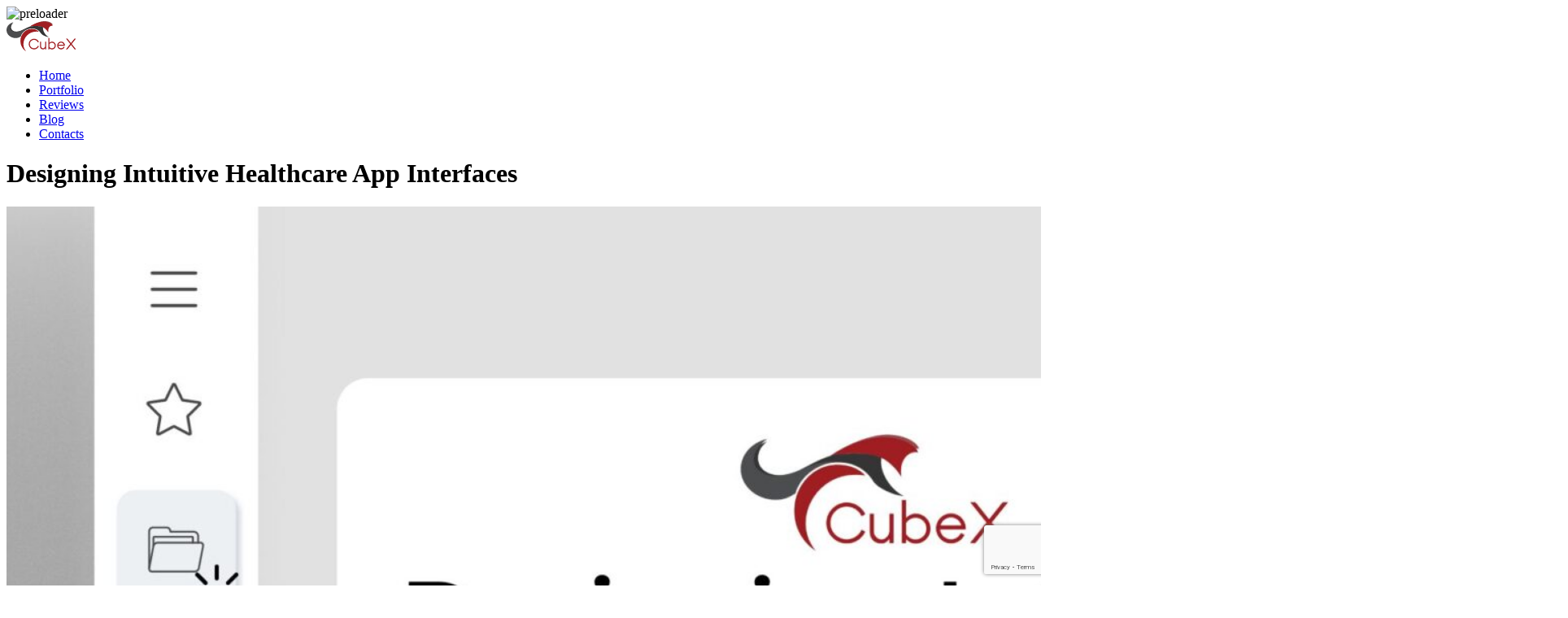

--- FILE ---
content_type: text/html; charset=UTF-8
request_url: https://cubex-ua.com/designing-intuitive-healthcare-app-interfaces/
body_size: 20933
content:

<!doctype html>
<html lang="en">

<head>
<!-- Google Tag Manager -->
<script>(function(w,d,s,l,i){w[l]=w[l]||[];w[l].push({'gtm.start':
new Date().getTime(),event:'gtm.js'});var f=d.getElementsByTagName(s)[0],
j=d.createElement(s),dl=l!='dataLayer'?'&l='+l:'';j.async=true;j.src=
'https://www.googletagmanager.com/gtm.js?id='+i+dl;f.parentNode.insertBefore(j,f);
})(window,document,'script','dataLayer','GTM-M2BGVK8T');</script>
<!-- End Google Tag Manager -->

    <!-- Hotjar Tracking Code for https://cubex-ua.com -->
        <script>
    (function(h,o,t,j,a,r){
        h.hj=h.hj||function(){(h.hj.q=h.hj.q||[]).push(arguments)};
        h._hjSettings={hjid:3493425,hjsv:6};
        a=o.getElementsByTagName('head')[0];
        r=o.createElement('script');r.async=1;
        r.src=t+h._hjSettings.hjid+j+h._hjSettings.hjsv;
        a.appendChild(r);
    })(window,document,'https://static.hotjar.com/c/hotjar-','.js?sv=');
</script>
    <meta charset="UTF-8">
    <meta name="viewport"
        content="width=device-width, user-scalable=1, initial-scale=1.0, maximum-scale=5.0, minimum-scale=1.0">
    <meta http-equiv="X-UA-Compatible" content="ie=edge">
    <script type="application/ld+json">
        [{
        "@context": "https://schema.org",
        "@type": "Organization",
        "name" : "CubeX",
            "image" : "https://cubex-ua.com/wp-content/uploads/2019/06/Logo-header.svg",
            "telephone" : [ "+38 098 323 5253", "+38 099 728 0959" ],
            "email" : "office@qbex.io",
            "address" : {
                "@type" : "PostalAddress",
                "addressLocality" : "Zaporizhia, Ukraine"
            },
            "url": "https://cubex-ua.com",
            "logo": "https://cubex-ua.com/wp-content/uploads/2019/06/Logo-header.svg",
            "description" : "FIND YOUR PERFECT TEAM FOR DEVELOPMENT, DESIGN AND SUPPORT. We are offering a full cycle of web & mobile development services from your idea to its profit. We solve your business needs!"
        }, 
        {
        "@context" : "http://schema.org",
        "@type": "Organization",
        "name" : "CubeX",
        "image" : "https://cubex-ua.com/wp-content/uploads/2019/06/Logo-header.svg",
        "telephone" : "+1 267 207 9270",
        "email" : "office@qbex.io",
        "address" : {
            "@type" : "PostalAddress",
            "addressLocality" : "Philadelphia, USA"
        },
        "url": "https://cubex-ua.com",
        "logo": "https://cubex-ua.com/wp-content/uploads/2019/06/Logo-header.svg",
        "description" : "FIND YOUR PERFECT TEAM FOR DEVELOPMENT, DESIGN AND SUPPORT. We are offering a full cycle of web & mobile development services from your idea to its profit. We solve your business needs!"
        }]
        [ {
        "@context" : "http://schema.org",
        "@type" : "LocalBusiness",
        "name" : "Cubex",
        "image" : "https://cubex-ua.com/wp-content/uploads/2019/06/Logo-header.svg",
        "telephone" : [ "+38 098 323 5253", "+38 099 728 0959" ],
        "email" : "office@qbex.io",
        "address" : {
            "@type" : "PostalAddress",
            "addressLocality" : "Zaporizhia, Ukraine"
        }
        }, {
        "@context" : "http://schema.org",
        "@type" : "LocalBusiness",
        "name" : "Cubex",
        "image" : "https://cubex-ua.com/wp-content/uploads/2019/06/Logo-header.svg",
        "telephone" : "+1 267 207 9270",
        "address" : {
            "@type" : "PostalAddress",
            "addressLocality" : "Philadelphia, USA"
        }
        } ]
    </script>
    <!-- <link rel="prefetch" as="font" href="https://cubex-ua.com/wp-content/themes/cubex/assets/dist/fonts/Montserrat-SemiBold.woff" type="font/woff" crossorigin> -->
    <!-- <link rel="prefetch" as="font" href="https://cubex-ua.com/wp-content/themes/cubex/assets/dist/fonts/Montserrat-ExtraBold.woff" type="font/woff" crossorigin> -->
    <!-- <link rel="prefetch" as="font" href="https://cubex-ua.com/wp-content/themes/cubex/assets/dist/fonts/Montserrat-Medium.woff" type="font/woff" crossorigin> -->
    <!-- <link rel="prefetch" as="font" href="https://cubex-ua.com/wp-content/themes/cubex/assets/dist/fonts/Montserrat-Bold.woff" type="font/woff" crossorigin> -->
    <!-- <link rel="prefetch" as="font" href="https://cubex-ua.com/wp-content/themes/cubex/assets/dist/fonts/Montserrat-Regular.woff" type="font/woff" crossorigin> -->
    <!-- <link rel="preload" as="font" href="https://cubex-ua.com/wp-content/themes/cubex/assets/dist/fonts/fontawesome/fontawesome-webfont.woff2?v=4.7.0" type="font/woff2" crossorigin> -->
    <meta name='robots' content='index, follow, max-image-preview:large, max-snippet:-1, max-video-preview:-1' />
<script id="cookieyes" type="text/javascript" src="https://cdn-cookieyes.com/client_data/a47714bd45344b9abbadef27/script.js"></script>
	<!-- This site is optimized with the Yoast SEO plugin v21.1 - https://yoast.com/wordpress/plugins/seo/ -->
	<title>Designing Intuitive Healthcare App Interfaces - Cubex</title>
<link rel="preload" as="font" href="https://cubex-ua.com/wp-content/themes/cubex/assets/dist/fontsMontserrat-SemiBold.woff" crossorigin>
<link rel="preload" as="font" href="https://cubex-ua.com/wp-content/themes/cubex/assets/dist/fonts/Montserrat-ExtraBold.woff" crossorigin>
<link rel="preload" as="font" href="https://cubex-ua.com/wp-content/themes/cubex/assets/dist/fonts/Montserrat-Medium.woff" crossorigin>
<link rel="preload" as="font" href="https://cubex-ua.com/wp-content/themes/cubex/assets/dist/fonts/Montserrat-Bold.woff" crossorigin>
<link rel="preload" as="font" href="https://cubex-ua.com/wp-content/themes/cubex/assets/dist/fonts/Montserrat-Regular.woff" crossorigin>
	<link rel="canonical" href="https://cubex-ua.com/designing-intuitive-healthcare-app-interfaces/" />
	<meta property="og:locale" content="en_US" />
	<meta property="og:type" content="article" />
	<meta property="og:title" content="Designing Intuitive Healthcare App Interfaces - Cubex" />
	<meta property="og:description" content="UX/UI Design for Healthcare Applications: How to Create a User-Friendly and Intuitive Interface." />
	<meta property="og:url" content="https://cubex-ua.com/designing-intuitive-healthcare-app-interfaces/" />
	<meta property="og:site_name" content="Cubex" />
	<meta property="article:published_time" content="2024-06-27T01:00:57+00:00" />
	<meta property="article:modified_time" content="2024-06-27T01:05:06+00:00" />
	<meta property="og:image" content="https://cubex-ua.com/wp-content/uploads/2024/06/Tailored-Solutions-Leveraging-IT-and-Pro-Tech-Strategies-to-Tackle-Healthcare-Challenges-2.jpg" />
	<meta property="og:image:width" content="1920" />
	<meta property="og:image:height" content="1080" />
	<meta property="og:image:type" content="image/jpeg" />
	<meta name="author" content="admin" />
	<meta name="twitter:card" content="summary_large_image" />
	<meta name="twitter:label1" content="Written by" />
	<meta name="twitter:data1" content="admin" />
	<meta name="twitter:label2" content="Est. reading time" />
	<meta name="twitter:data2" content="3 minutes" />
	<script type="application/ld+json" class="yoast-schema-graph">{"@context":"https://schema.org","@graph":[{"@type":"WebPage","@id":"https://cubex-ua.com/designing-intuitive-healthcare-app-interfaces/","url":"https://cubex-ua.com/designing-intuitive-healthcare-app-interfaces/","name":"Designing Intuitive Healthcare App Interfaces - Cubex","isPartOf":{"@id":"https://cubex-ua.com/#website"},"primaryImageOfPage":{"@id":"https://cubex-ua.com/designing-intuitive-healthcare-app-interfaces/#primaryimage"},"image":{"@id":"https://cubex-ua.com/designing-intuitive-healthcare-app-interfaces/#primaryimage"},"thumbnailUrl":"https://cubex-ua.com/wp-content/uploads/2024/06/Tailored-Solutions-Leveraging-IT-and-Pro-Tech-Strategies-to-Tackle-Healthcare-Challenges-2.jpg","datePublished":"2024-06-27T01:00:57+00:00","dateModified":"2024-06-27T01:05:06+00:00","author":{"@id":"https://cubex-ua.com/#/schema/person/83c9d41c7ee24ad0fc16155050371edb"},"breadcrumb":{"@id":"https://cubex-ua.com/designing-intuitive-healthcare-app-interfaces/#breadcrumb"},"inLanguage":"en-US","potentialAction":[{"@type":"ReadAction","target":["https://cubex-ua.com/designing-intuitive-healthcare-app-interfaces/"]}]},{"@type":"ImageObject","inLanguage":"en-US","@id":"https://cubex-ua.com/designing-intuitive-healthcare-app-interfaces/#primaryimage","url":"https://cubex-ua.com/wp-content/uploads/2024/06/Tailored-Solutions-Leveraging-IT-and-Pro-Tech-Strategies-to-Tackle-Healthcare-Challenges-2.jpg","contentUrl":"https://cubex-ua.com/wp-content/uploads/2024/06/Tailored-Solutions-Leveraging-IT-and-Pro-Tech-Strategies-to-Tackle-Healthcare-Challenges-2.jpg","width":1920,"height":1080},{"@type":"BreadcrumbList","@id":"https://cubex-ua.com/designing-intuitive-healthcare-app-interfaces/#breadcrumb","itemListElement":[{"@type":"ListItem","position":1,"name":"Home","item":"https://cubex-ua.com/"},{"@type":"ListItem","position":2,"name":"Blog","item":"https://cubex-ua.com/blog/"},{"@type":"ListItem","position":3,"name":"Designing Intuitive Healthcare App Interfaces"}]},{"@type":"WebSite","@id":"https://cubex-ua.com/#website","url":"https://cubex-ua.com/","name":"Cubex","description":"","potentialAction":[{"@type":"SearchAction","target":{"@type":"EntryPoint","urlTemplate":"https://cubex-ua.com/?s={search_term_string}"},"query-input":"required name=search_term_string"}],"inLanguage":"en-US"},{"@type":"Person","@id":"https://cubex-ua.com/#/schema/person/83c9d41c7ee24ad0fc16155050371edb","name":"admin","image":{"@type":"ImageObject","inLanguage":"en-US","@id":"https://cubex-ua.com/#/schema/person/image/","url":"https://secure.gravatar.com/avatar/184999b20eff86fcae6a9981c81440a0?s=96&d=mm&r=g","contentUrl":"https://secure.gravatar.com/avatar/184999b20eff86fcae6a9981c81440a0?s=96&d=mm&r=g","caption":"admin"},"url":"https://cubex-ua.com/author/admin/"}]}</script>
	<!-- / Yoast SEO plugin. -->


<link rel='dns-prefetch' href='//code.jquery.com' />
<link rel='dns-prefetch' href='//cdn.jsdelivr.net' />
<link rel='dns-prefetch' href='//use.fontawesome.com' />
<link rel="alternate" type="application/rss+xml" title="Cubex &raquo; Designing Intuitive Healthcare App Interfaces Comments Feed" href="https://cubex-ua.com/designing-intuitive-healthcare-app-interfaces/feed/" />
<style id='safe-svg-svg-icon-style-inline-css' type='text/css'>
.safe-svg-cover{text-align:center}.safe-svg-cover .safe-svg-inside{display:inline-block;max-width:100%}.safe-svg-cover svg{height:100%;max-height:100%;max-width:100%;width:100%}

</style>
<style id='classic-theme-styles-inline-css' type='text/css'>
/*! This file is auto-generated */
.wp-block-button__link{color:#fff;background-color:#32373c;border-radius:9999px;box-shadow:none;text-decoration:none;padding:calc(.667em + 2px) calc(1.333em + 2px);font-size:1.125em}.wp-block-file__button{background:#32373c;color:#fff;text-decoration:none}
</style>
<style id='global-styles-inline-css' type='text/css'>
body{--wp--preset--color--black: #000000;--wp--preset--color--cyan-bluish-gray: #abb8c3;--wp--preset--color--white: #ffffff;--wp--preset--color--pale-pink: #f78da7;--wp--preset--color--vivid-red: #cf2e2e;--wp--preset--color--luminous-vivid-orange: #ff6900;--wp--preset--color--luminous-vivid-amber: #fcb900;--wp--preset--color--light-green-cyan: #7bdcb5;--wp--preset--color--vivid-green-cyan: #00d084;--wp--preset--color--pale-cyan-blue: #8ed1fc;--wp--preset--color--vivid-cyan-blue: #0693e3;--wp--preset--color--vivid-purple: #9b51e0;--wp--preset--gradient--vivid-cyan-blue-to-vivid-purple: linear-gradient(135deg,rgba(6,147,227,1) 0%,rgb(155,81,224) 100%);--wp--preset--gradient--light-green-cyan-to-vivid-green-cyan: linear-gradient(135deg,rgb(122,220,180) 0%,rgb(0,208,130) 100%);--wp--preset--gradient--luminous-vivid-amber-to-luminous-vivid-orange: linear-gradient(135deg,rgba(252,185,0,1) 0%,rgba(255,105,0,1) 100%);--wp--preset--gradient--luminous-vivid-orange-to-vivid-red: linear-gradient(135deg,rgba(255,105,0,1) 0%,rgb(207,46,46) 100%);--wp--preset--gradient--very-light-gray-to-cyan-bluish-gray: linear-gradient(135deg,rgb(238,238,238) 0%,rgb(169,184,195) 100%);--wp--preset--gradient--cool-to-warm-spectrum: linear-gradient(135deg,rgb(74,234,220) 0%,rgb(151,120,209) 20%,rgb(207,42,186) 40%,rgb(238,44,130) 60%,rgb(251,105,98) 80%,rgb(254,248,76) 100%);--wp--preset--gradient--blush-light-purple: linear-gradient(135deg,rgb(255,206,236) 0%,rgb(152,150,240) 100%);--wp--preset--gradient--blush-bordeaux: linear-gradient(135deg,rgb(254,205,165) 0%,rgb(254,45,45) 50%,rgb(107,0,62) 100%);--wp--preset--gradient--luminous-dusk: linear-gradient(135deg,rgb(255,203,112) 0%,rgb(199,81,192) 50%,rgb(65,88,208) 100%);--wp--preset--gradient--pale-ocean: linear-gradient(135deg,rgb(255,245,203) 0%,rgb(182,227,212) 50%,rgb(51,167,181) 100%);--wp--preset--gradient--electric-grass: linear-gradient(135deg,rgb(202,248,128) 0%,rgb(113,206,126) 100%);--wp--preset--gradient--midnight: linear-gradient(135deg,rgb(2,3,129) 0%,rgb(40,116,252) 100%);--wp--preset--font-size--small: 13px;--wp--preset--font-size--medium: 20px;--wp--preset--font-size--large: 36px;--wp--preset--font-size--x-large: 42px;--wp--preset--spacing--20: 0.44rem;--wp--preset--spacing--30: 0.67rem;--wp--preset--spacing--40: 1rem;--wp--preset--spacing--50: 1.5rem;--wp--preset--spacing--60: 2.25rem;--wp--preset--spacing--70: 3.38rem;--wp--preset--spacing--80: 5.06rem;--wp--preset--shadow--natural: 6px 6px 9px rgba(0, 0, 0, 0.2);--wp--preset--shadow--deep: 12px 12px 50px rgba(0, 0, 0, 0.4);--wp--preset--shadow--sharp: 6px 6px 0px rgba(0, 0, 0, 0.2);--wp--preset--shadow--outlined: 6px 6px 0px -3px rgba(255, 255, 255, 1), 6px 6px rgba(0, 0, 0, 1);--wp--preset--shadow--crisp: 6px 6px 0px rgba(0, 0, 0, 1);}:where(.is-layout-flex){gap: 0.5em;}:where(.is-layout-grid){gap: 0.5em;}body .is-layout-flow > .alignleft{float: left;margin-inline-start: 0;margin-inline-end: 2em;}body .is-layout-flow > .alignright{float: right;margin-inline-start: 2em;margin-inline-end: 0;}body .is-layout-flow > .aligncenter{margin-left: auto !important;margin-right: auto !important;}body .is-layout-constrained > .alignleft{float: left;margin-inline-start: 0;margin-inline-end: 2em;}body .is-layout-constrained > .alignright{float: right;margin-inline-start: 2em;margin-inline-end: 0;}body .is-layout-constrained > .aligncenter{margin-left: auto !important;margin-right: auto !important;}body .is-layout-constrained > :where(:not(.alignleft):not(.alignright):not(.alignfull)){max-width: var(--wp--style--global--content-size);margin-left: auto !important;margin-right: auto !important;}body .is-layout-constrained > .alignwide{max-width: var(--wp--style--global--wide-size);}body .is-layout-flex{display: flex;}body .is-layout-flex{flex-wrap: wrap;align-items: center;}body .is-layout-flex > *{margin: 0;}body .is-layout-grid{display: grid;}body .is-layout-grid > *{margin: 0;}:where(.wp-block-columns.is-layout-flex){gap: 2em;}:where(.wp-block-columns.is-layout-grid){gap: 2em;}:where(.wp-block-post-template.is-layout-flex){gap: 1.25em;}:where(.wp-block-post-template.is-layout-grid){gap: 1.25em;}.has-black-color{color: var(--wp--preset--color--black) !important;}.has-cyan-bluish-gray-color{color: var(--wp--preset--color--cyan-bluish-gray) !important;}.has-white-color{color: var(--wp--preset--color--white) !important;}.has-pale-pink-color{color: var(--wp--preset--color--pale-pink) !important;}.has-vivid-red-color{color: var(--wp--preset--color--vivid-red) !important;}.has-luminous-vivid-orange-color{color: var(--wp--preset--color--luminous-vivid-orange) !important;}.has-luminous-vivid-amber-color{color: var(--wp--preset--color--luminous-vivid-amber) !important;}.has-light-green-cyan-color{color: var(--wp--preset--color--light-green-cyan) !important;}.has-vivid-green-cyan-color{color: var(--wp--preset--color--vivid-green-cyan) !important;}.has-pale-cyan-blue-color{color: var(--wp--preset--color--pale-cyan-blue) !important;}.has-vivid-cyan-blue-color{color: var(--wp--preset--color--vivid-cyan-blue) !important;}.has-vivid-purple-color{color: var(--wp--preset--color--vivid-purple) !important;}.has-black-background-color{background-color: var(--wp--preset--color--black) !important;}.has-cyan-bluish-gray-background-color{background-color: var(--wp--preset--color--cyan-bluish-gray) !important;}.has-white-background-color{background-color: var(--wp--preset--color--white) !important;}.has-pale-pink-background-color{background-color: var(--wp--preset--color--pale-pink) !important;}.has-vivid-red-background-color{background-color: var(--wp--preset--color--vivid-red) !important;}.has-luminous-vivid-orange-background-color{background-color: var(--wp--preset--color--luminous-vivid-orange) !important;}.has-luminous-vivid-amber-background-color{background-color: var(--wp--preset--color--luminous-vivid-amber) !important;}.has-light-green-cyan-background-color{background-color: var(--wp--preset--color--light-green-cyan) !important;}.has-vivid-green-cyan-background-color{background-color: var(--wp--preset--color--vivid-green-cyan) !important;}.has-pale-cyan-blue-background-color{background-color: var(--wp--preset--color--pale-cyan-blue) !important;}.has-vivid-cyan-blue-background-color{background-color: var(--wp--preset--color--vivid-cyan-blue) !important;}.has-vivid-purple-background-color{background-color: var(--wp--preset--color--vivid-purple) !important;}.has-black-border-color{border-color: var(--wp--preset--color--black) !important;}.has-cyan-bluish-gray-border-color{border-color: var(--wp--preset--color--cyan-bluish-gray) !important;}.has-white-border-color{border-color: var(--wp--preset--color--white) !important;}.has-pale-pink-border-color{border-color: var(--wp--preset--color--pale-pink) !important;}.has-vivid-red-border-color{border-color: var(--wp--preset--color--vivid-red) !important;}.has-luminous-vivid-orange-border-color{border-color: var(--wp--preset--color--luminous-vivid-orange) !important;}.has-luminous-vivid-amber-border-color{border-color: var(--wp--preset--color--luminous-vivid-amber) !important;}.has-light-green-cyan-border-color{border-color: var(--wp--preset--color--light-green-cyan) !important;}.has-vivid-green-cyan-border-color{border-color: var(--wp--preset--color--vivid-green-cyan) !important;}.has-pale-cyan-blue-border-color{border-color: var(--wp--preset--color--pale-cyan-blue) !important;}.has-vivid-cyan-blue-border-color{border-color: var(--wp--preset--color--vivid-cyan-blue) !important;}.has-vivid-purple-border-color{border-color: var(--wp--preset--color--vivid-purple) !important;}.has-vivid-cyan-blue-to-vivid-purple-gradient-background{background: var(--wp--preset--gradient--vivid-cyan-blue-to-vivid-purple) !important;}.has-light-green-cyan-to-vivid-green-cyan-gradient-background{background: var(--wp--preset--gradient--light-green-cyan-to-vivid-green-cyan) !important;}.has-luminous-vivid-amber-to-luminous-vivid-orange-gradient-background{background: var(--wp--preset--gradient--luminous-vivid-amber-to-luminous-vivid-orange) !important;}.has-luminous-vivid-orange-to-vivid-red-gradient-background{background: var(--wp--preset--gradient--luminous-vivid-orange-to-vivid-red) !important;}.has-very-light-gray-to-cyan-bluish-gray-gradient-background{background: var(--wp--preset--gradient--very-light-gray-to-cyan-bluish-gray) !important;}.has-cool-to-warm-spectrum-gradient-background{background: var(--wp--preset--gradient--cool-to-warm-spectrum) !important;}.has-blush-light-purple-gradient-background{background: var(--wp--preset--gradient--blush-light-purple) !important;}.has-blush-bordeaux-gradient-background{background: var(--wp--preset--gradient--blush-bordeaux) !important;}.has-luminous-dusk-gradient-background{background: var(--wp--preset--gradient--luminous-dusk) !important;}.has-pale-ocean-gradient-background{background: var(--wp--preset--gradient--pale-ocean) !important;}.has-electric-grass-gradient-background{background: var(--wp--preset--gradient--electric-grass) !important;}.has-midnight-gradient-background{background: var(--wp--preset--gradient--midnight) !important;}.has-small-font-size{font-size: var(--wp--preset--font-size--small) !important;}.has-medium-font-size{font-size: var(--wp--preset--font-size--medium) !important;}.has-large-font-size{font-size: var(--wp--preset--font-size--large) !important;}.has-x-large-font-size{font-size: var(--wp--preset--font-size--x-large) !important;}
.wp-block-navigation a:where(:not(.wp-element-button)){color: inherit;}
:where(.wp-block-post-template.is-layout-flex){gap: 1.25em;}:where(.wp-block-post-template.is-layout-grid){gap: 1.25em;}
:where(.wp-block-columns.is-layout-flex){gap: 2em;}:where(.wp-block-columns.is-layout-grid){gap: 2em;}
.wp-block-pullquote{font-size: 1.5em;line-height: 1.6;}
</style>
<link rel='stylesheet' id='contact-form-7-css' href='https://cubex-ua.com/wp-content/plugins/contact-form-7/includes/css/styles.css' type='text/css' media='all' />
<link rel='stylesheet' id='nbcpf-intlTelInput-style-css' href='https://cubex-ua.com/wp-content/plugins/country-phone-field-contact-form-7/assets/css/intlTelInput.min.css' type='text/css' media='all' />
<link rel='stylesheet' id='nbcpf-countryFlag-style-css' href='https://cubex-ua.com/wp-content/plugins/country-phone-field-contact-form-7/assets/css/countrySelect.min.css' type='text/css' media='all' />
<link rel='stylesheet' id='cubex-style-css' href='https://cubex-ua.com/wp-content/themes/cubex/assets/dist/bundle/bundle.css' type='text/css' media='all' />
<link rel='stylesheet' id='custom-css-css' href='https://cubex-ua.com/wp-content/themes/cubex/custom.css' type='text/css' media='all' />
<link rel='stylesheet' id='slider-css' href='https://cubex-ua.com/wp-content/themes/cubex/assets/slick/slick.css' type='text/css' media='all' />
<link rel='stylesheet' id='slider-theme-css' href='https://cubex-ua.com/wp-content/themes/cubex/assets/slick/slick-theme.css' type='text/css' media='all' />
<link rel='stylesheet' id='fancy-css-css' href='//cdn.jsdelivr.net/npm/@fancyapps/ui@4.0/dist/fancybox.css' type='text/css' media='all' />
<link rel='stylesheet' id='font-awesome-official-css' href='https://use.fontawesome.com/releases/v6.4.0/css/all.css' type='text/css' media='all' integrity="sha384-iw3OoTErCYJJB9mCa8LNS2hbsQ7M3C0EpIsO/H5+EGAkPGc6rk+V8i04oW/K5xq0" crossorigin="anonymous" />
<link rel='stylesheet' id='font-awesome-official-v4shim-css' href='https://use.fontawesome.com/releases/v6.4.0/css/v4-shims.css' type='text/css' media='all' integrity="sha384-TjXU13dTMPo+5ZlOUI1IGXvpmajjoetPqbUJqTx+uZ1bGwylKHNEItuVe/mg/H6l" crossorigin="anonymous" />
<script type='text/javascript' src='https://code.jquery.com/jquery-3.6.3.min.js' id='jquery-js-script-js'></script>
<script type='text/javascript' src='//cdn.jsdelivr.net/npm/@fancyapps/ui@4.0/dist/fancybox.umd.js' id='fancy-js'></script>

<!-- HubSpot WordPress Plugin v11.1.21: embed JS disabled as a portalId has not yet been configured -->		<link rel="manifest" href="https://cubex-ua.com/wp-json/wp/v2/web-app-manifest">
		<meta name="theme-color" content="#fff">
						<meta name="apple-mobile-web-app-capable" content="yes">
				<meta name="mobile-web-app-capable" content="yes">

				<link rel="apple-touch-startup-image" href="https://cubex-ua.com/wp-content/uploads/2020/03/cropped-Frame-1-192x192.png">

				<meta name="apple-mobile-web-app-title" content="Cubex">
		<meta name="application-name" content="Cubex">
		<link rel="icon" href="https://cubex-ua.com/wp-content/uploads/2020/03/cropped-Frame-1-32x32.png" sizes="32x32" />
<link rel="icon" href="https://cubex-ua.com/wp-content/uploads/2020/03/cropped-Frame-1-192x192.png" sizes="192x192" />
<link rel="apple-touch-icon" href="https://cubex-ua.com/wp-content/uploads/2020/03/cropped-Frame-1-180x180.png" />
<meta name="msapplication-TileImage" content="https://cubex-ua.com/wp-content/uploads/2020/03/cropped-Frame-1-270x270.png" />
    <!-- <link rel="stylesheet" href="https://cdn.plyr.io/3.7.3/plyr.css" /> -->
    <script> (function(ss,ex){ window.ldfdr=window.ldfdr||function(){(ldfdr._q=ldfdr._q||[]).push([].slice.call(arguments));}; (function(d,s){ fs=d.getElementsByTagName(s)[0]; function ce(src){ var cs=d.createElement(s); cs.src=src; cs.async=1; fs.parentNode.insertBefore(cs,fs); }; ce('https://sc.lfeeder.com/lftracker_v1_'+ss+(ex?'_'+ex:'')+'.js'); })(document,'script'); })('Xbp1oaEmwOzaEdVj'); </script>
<!-- Google tag (gtag.js) -->
<script async src="https://www.googletagmanager.com/gtag/js?id=G-3JTR3MK6BM"></script>
<script>
  window.dataLayer = window.dataLayer || [];
  function gtag(){dataLayer.push(arguments);}
  gtag('js', new Date());

  gtag('config', 'G-3JTR3MK6BM');
</script>
</head>

<body data-test="" class="post-template-default single single-post postid-2071 single-format-standard">

<!-- Google Tag Manager (noscript) -->
<noscript><iframe src="https://www.googletagmanager.com/ns.html?id=GTM-M2BGVK8T"
height="0" width="0" style="display:none;visibility:hidden"></iframe></noscript>
<!-- End Google Tag Manager (noscript) -->


    <div class="siteload">
        <img width="300px" height="131px" id="qubex_preloader" src="https://cubex-ua.com/wp-content/themes/cubex/assets/dist/img/preloader.svg" alt="preloader">
    </div>
    <header>
        <div class="container">
            <div class="row align-items-center">
                <div class="col-xl-2 col-lg-2 col-md-2 col-sm-4 col-4">
                    <a aria-label="Cubex" href="https://cubex-ua.com">
                        <img width="86px" height="38px" itemprop="image" src="https://cubex-ua.com/wp-content/uploads/2019/06/Logo-header.svg" alt="CubeX">
                    </a>
                </div>
                <div class="col-xl-8 col-lg-8 col-md-10 col-sm-8 col-8 py-xl-0 py-lg-0 py-md-0 py-2">
                    <div class="burger">
                        <div class="line-01"></div>
                        <div class="line-02"></div>
                        <div class="line-03"></div>
                    </div>
                    <div class="menu-main-menu-container"><ul id="menu-main-menu" class="menu d-flex list-unstyled justify-content-between align-items-center m-0"><li id="menu-item-9" class="menu-item menu-item-type-custom menu-item-object-custom menu-item-9"><a href="/">Home</a></li>
<li id="menu-item-13" class="menu-item menu-item-type-custom menu-item-object-custom menu-item-13"><a href="/portfolio/">Portfolio</a></li>
<li id="menu-item-1606" class="menu-item menu-item-type-post_type menu-item-object-page menu-item-1606"><a href="https://cubex-ua.com/reviews/">Reviews</a></li>
<li id="menu-item-111" class="menu-item menu-item-type-post_type menu-item-object-page current_page_parent menu-item-111"><a href="https://cubex-ua.com/blog/">Blog</a></li>
<li id="menu-item-15" class="menu-item menu-item-type-custom menu-item-object-custom menu-item-15"><a href="/#contacts">Contacts</a></li>
</ul></div>                </div>
            </div>
        </div>
      
    </header>
    <main id="main" class="site-main">

<div class="container">
        <div class="row">
        <div class="col-12 text-center">
            <h1>Designing Intuitive Healthcare App Interfaces</h1>
        </div>
        <div class="col-xl-2 col-lg-2 col-md-12 col-sm-12 col-12 thumbnail">
            <img width="1920" height="1080" src="https://cubex-ua.com/wp-content/uploads/2024/06/Tailored-Solutions-Leveraging-IT-and-Pro-Tech-Strategies-to-Tackle-Healthcare-Challenges-2.jpg" class="attachment-post-thumbnail size-post-thumbnail wp-post-image" alt="" decoding="async" fetchpriority="high" srcset="https://cubex-ua.com/wp-content/uploads/2024/06/Tailored-Solutions-Leveraging-IT-and-Pro-Tech-Strategies-to-Tackle-Healthcare-Challenges-2.jpg 1920w, https://cubex-ua.com/wp-content/uploads/2024/06/Tailored-Solutions-Leveraging-IT-and-Pro-Tech-Strategies-to-Tackle-Healthcare-Challenges-2-768x432.jpg 768w, https://cubex-ua.com/wp-content/uploads/2024/06/Tailored-Solutions-Leveraging-IT-and-Pro-Tech-Strategies-to-Tackle-Healthcare-Challenges-2-1024x576.jpg 1024w, https://cubex-ua.com/wp-content/uploads/2024/06/Tailored-Solutions-Leveraging-IT-and-Pro-Tech-Strategies-to-Tackle-Healthcare-Challenges-2-1536x864.jpg 1536w" sizes="(max-width: 1920px) 100vw, 1920px" />        </div>
        <div class="col-xl-9 col-lg-10 content">
            
<p>Healthcare applications play a crucial role in modern healthcare, providing tools for managing health, diagnostics, and treatment for both healthcare professionals and patients. A high-quality user interface (UI) and optimal user experience (UX) are critical to the success of such applications. In this article, we will explore key recommendations for creating user-friendly and intuitive interfaces for healthcare applications.</p>



<figure class="wp-block-image size-large"><img decoding="async" width="1024" height="576" src="https://cubex-ua.com/wp-content/uploads/2024/06/Tailored-Solutions-Leveraging-IT-and-Pro-Tech-Strategies-to-Tackle-Healthcare-Challenges-6-1024x576.png" alt="" class="wp-image-2072" srcset="https://cubex-ua.com/wp-content/uploads/2024/06/Tailored-Solutions-Leveraging-IT-and-Pro-Tech-Strategies-to-Tackle-Healthcare-Challenges-6-1024x576.png 1024w, https://cubex-ua.com/wp-content/uploads/2024/06/Tailored-Solutions-Leveraging-IT-and-Pro-Tech-Strategies-to-Tackle-Healthcare-Challenges-6-768x432.png 768w, https://cubex-ua.com/wp-content/uploads/2024/06/Tailored-Solutions-Leveraging-IT-and-Pro-Tech-Strategies-to-Tackle-Healthcare-Challenges-6-1536x864.png 1536w, https://cubex-ua.com/wp-content/uploads/2024/06/Tailored-Solutions-Leveraging-IT-and-Pro-Tech-Strategies-to-Tackle-Healthcare-Challenges-6.png 1920w" sizes="(max-width: 1024px) 100vw, 1024px" /></figure>



<h3 class="wp-block-heading">1. Understanding the Target Audience</h3>



<p>The first step in creating effective UX/UI for a healthcare application is a deep understanding of the target audience. The needs of healthcare professionals and patients vary significantly, so it is important to consider the characteristics of each user segment.</p>



<p><strong>For healthcare professionals</strong>:</p>



<ul>
<li>Ensure quick and convenient access to patient information.</li>



<li>Develop features for efficient workflow management.</li>



<li>Include tools for rapid data entry and generation of analytical reports.</li>
</ul>



<p><strong>For patients</strong>:</p>



<ul>
<li>Ensure ease of use and simple navigation.</li>



<li>Include appointment scheduling, medication reminders, and symptom tracking features.</li>



<li>Consider the needs of users with different levels of digital literacy, including the elderly and users with disabilities.</li>
</ul>



<h3 class="wp-block-heading">2. Simplicity and Minimalism</h3>



<p>Overly complex interfaces can confuse users and reduce their productivity. Applying principles of minimalism helps create a clear and intuitive interface.</p>



<ul>
<li><strong>Minimize on-screen elements</strong>: display only the necessary information.</li>



<li><strong>Optimize user journeys</strong>: minimize the number of steps to complete key tasks.</li>



<li><strong>Use visual cues and highlights</strong>: apply colors, icons, and typography to emphasize key elements and simplify navigation.</li>
</ul>



<h3 class="wp-block-heading">3. Intuitive Navigation</h3>



<p>Navigation should be simple and logical, allowing users to easily find the necessary information and features.</p>



<ul>
<li><strong>Use familiar navigation patterns</strong>: tabs, drop-down menus, and side navigation panels.</li>



<li><strong>Create a clear information hierarchy</strong>: structure data so users can easily navigate through sections.</li>



<li><strong>Include a search function</strong>: this is especially important for applications with large amounts of data.</li>
</ul>



<h3 class="wp-block-heading">4. Accessibility and Inclusivity</h3>



<p>Healthcare applications must be accessible to all users, including those with disabilities.</p>



<ul>
<li><strong>Follow accessibility guidelines (WCAG)</strong>: use high-contrast colors, large fonts, and alternative text for images.</li>



<li><strong>Ensure responsive design</strong>: applications should be user-friendly on various devices—smartphones, tablets, and desktops.</li>



<li><strong>Include voice control and screen reader support</strong>: this facilitates use for users with visual or motor impairments.</li>
</ul>



<h3 class="wp-block-heading">5. Feedback and Testing</h3>



<p>Regular testing and user feedback are key elements in creating a successful healthcare application.</p>



<ul>
<li><strong>Conduct usability testing</strong>: invite healthcare professionals and patients to test the application and identify issues.</li>



<li><strong>Utilize analytics and metrics</strong>: track user behavior and identify areas needing improvement.</li>



<li><strong>Analyze user feedback</strong>: regularly collect and consider feedback to make timely changes and improvements.</li>
</ul>



<h3 class="wp-block-heading">Conclusion</h3>



<p>Creating a user-friendly and intuitive interface for healthcare applications is a complex but essential task. A deep understanding of the target audience’s needs, applying principles of minimalism, developing logical navigation, ensuring accessibility, and regular testing will help create an application that effectively addresses users&#8217; needs and improves the quality of healthcare.</p>
        </div>
        <div class="col-xl-12">
            <hr>
        </div>
    </div>
    <div class="row justify-content-between">
        <div class="col-xl-12 col-lg-12">
            <p class="title-top-stories">Top Stories</p>
        </div>
                <div class="col-xl-4 col-lg-4">
            <a href="https://cubex-ua.com/about/"
                class="top-stories-post h-100 d-flex flex-column justify-content-between text-decoration-none">
                <div class="top-stories-post-head">
                    <!-- <p class="category">Uncategorized</p> -->
                    <p class="title">About us</p>
                </div>
                <img width="768" height="511" src="https://cubex-ua.com/wp-content/uploads/2021/12/BA5E839E-530E-4F58-990E-DE2F0CC89139-1-scaled-1-768x511.webp" class="w-100 wp-post-image" alt="team" decoding="async" srcset="https://cubex-ua.com/wp-content/uploads/2021/12/BA5E839E-530E-4F58-990E-DE2F0CC89139-1-scaled-1-768x511.webp 768w, https://cubex-ua.com/wp-content/uploads/2021/12/BA5E839E-530E-4F58-990E-DE2F0CC89139-1-scaled-1-1024x682.webp 1024w, https://cubex-ua.com/wp-content/uploads/2021/12/BA5E839E-530E-4F58-990E-DE2F0CC89139-1-scaled-1-1536x1022.webp 1536w, https://cubex-ua.com/wp-content/uploads/2021/12/BA5E839E-530E-4F58-990E-DE2F0CC89139-1-scaled-1-2048x1363.webp 2048w" sizes="(max-width: 768px) 100vw, 768px" />            </a>
        </div>
                <div class="col-xl-4 col-lg-4">
            <a href="https://cubex-ua.com/optimizing-next-js-with-next-redux-wrapper/"
                class="top-stories-post h-100 d-flex flex-column justify-content-between text-decoration-none">
                <div class="top-stories-post-head">
                    <!-- <p class="category">Uncategorized</p> -->
                    <p class="title">Optimizing Next.js with next-redux-wrapper</p>
                </div>
                <img width="768" height="432" src="https://cubex-ua.com/wp-content/uploads/2024/01/IMG_3582-1-768x432.png" class="w-100 wp-post-image" alt="" decoding="async" loading="lazy" srcset="https://cubex-ua.com/wp-content/uploads/2024/01/IMG_3582-1-768x432.png 768w, https://cubex-ua.com/wp-content/uploads/2024/01/IMG_3582-1-1024x576.png 1024w, https://cubex-ua.com/wp-content/uploads/2024/01/IMG_3582-1-1536x864.png 1536w, https://cubex-ua.com/wp-content/uploads/2024/01/IMG_3582-1.png 1920w" sizes="(max-width: 768px) 100vw, 768px" />            </a>
        </div>
                <div class="col-xl-4 col-lg-4">
            <a href="https://cubex-ua.com/chatgpt-integration-react-application/"
                class="top-stories-post h-100 d-flex flex-column justify-content-between text-decoration-none">
                <div class="top-stories-post-head">
                    <!-- <p class="category">Uncategorized</p> -->
                    <p class="title">ChatGPT Integration: React Application</p>
                </div>
                <img width="768" height="432" src="https://cubex-ua.com/wp-content/uploads/2023/11/ChatGPT-Integration-React-Application-768x432.png" class="w-100 wp-post-image" alt="" decoding="async" loading="lazy" srcset="https://cubex-ua.com/wp-content/uploads/2023/11/ChatGPT-Integration-React-Application-768x432.png 768w, https://cubex-ua.com/wp-content/uploads/2023/11/ChatGPT-Integration-React-Application-1024x576.png 1024w, https://cubex-ua.com/wp-content/uploads/2023/11/ChatGPT-Integration-React-Application-1536x864.png 1536w, https://cubex-ua.com/wp-content/uploads/2023/11/ChatGPT-Integration-React-Application.png 1920w" sizes="(max-width: 768px) 100vw, 768px" />            </a>
        </div>
                <div class="col-xl-4 col-lg-4">
            <a href="https://cubex-ua.com/european-association-of-software-engineering/"
                class="top-stories-post h-100 d-flex flex-column justify-content-between text-decoration-none">
                <div class="top-stories-post-head">
                    <!-- <p class="category">Uncategorized</p> -->
                    <p class="title">EASE residency</p>
                </div>
                <img width="768" height="644" src="https://cubex-ua.com/wp-content/uploads/2022/09/clutch-2-2-1-768x644.webp" class="w-100 wp-post-image" alt="clutch" decoding="async" loading="lazy" srcset="https://cubex-ua.com/wp-content/uploads/2022/09/clutch-2-2-1-768x644.webp 768w, https://cubex-ua.com/wp-content/uploads/2022/09/clutch-2-2-1.webp 940w" sizes="(max-width: 768px) 100vw, 768px" />            </a>
        </div>
                <div class="col-xl-4 col-lg-4">
            <a href="https://cubex-ua.com/how-cubex-helps-to-develop-each-employee/"
                class="top-stories-post h-100 d-flex flex-column justify-content-between text-decoration-none">
                <div class="top-stories-post-head">
                    <!-- <p class="category">Uncategorized</p> -->
                    <p class="title">Developing your employee</p>
                </div>
                <img width="768" height="510" src="https://cubex-ua.com/wp-content/uploads/2022/09/IMG_1324-scaled-1-768x510.webp" class="w-100 wp-post-image" alt="employees" decoding="async" loading="lazy" srcset="https://cubex-ua.com/wp-content/uploads/2022/09/IMG_1324-scaled-1-768x510.webp 768w, https://cubex-ua.com/wp-content/uploads/2022/09/IMG_1324-scaled-1-1024x680.webp 1024w, https://cubex-ua.com/wp-content/uploads/2022/09/IMG_1324-scaled-1-1536x1020.webp 1536w, https://cubex-ua.com/wp-content/uploads/2022/09/IMG_1324-scaled-1-2048x1360.webp 2048w" sizes="(max-width: 768px) 100vw, 768px" />            </a>
        </div>
                <div class="col-xl-4 col-lg-4">
            <a href="https://cubex-ua.com/mastering-upwork-strategies-for-effective-client-communication-and-proactive-outreach/"
                class="top-stories-post h-100 d-flex flex-column justify-content-between text-decoration-none">
                <div class="top-stories-post-head">
                    <!-- <p class="category">Uncategorized</p> -->
                    <p class="title">Mastering Upwork: Strategies for Effective Client Communication and Proactive Outreach</p>
                </div>
                <img width="768" height="432" src="https://cubex-ua.com/wp-content/uploads/2023/12/Anton-Lytvynov-—-копия-768x432.png" class="w-100 wp-post-image" alt="" decoding="async" loading="lazy" srcset="https://cubex-ua.com/wp-content/uploads/2023/12/Anton-Lytvynov-—-копия-768x432.png 768w, https://cubex-ua.com/wp-content/uploads/2023/12/Anton-Lytvynov-—-копия-1024x576.png 1024w, https://cubex-ua.com/wp-content/uploads/2023/12/Anton-Lytvynov-—-копия-1536x864.png 1536w, https://cubex-ua.com/wp-content/uploads/2023/12/Anton-Lytvynov-—-копия.png 1920w" sizes="(max-width: 768px) 100vw, 768px" />            </a>
        </div>
                <div class="col-xl-4 col-lg-4">
            <a href="https://cubex-ua.com/clutch-review/"
                class="top-stories-post h-100 d-flex flex-column justify-content-between text-decoration-none">
                <div class="top-stories-post-head">
                    <!-- <p class="category">Uncategorized</p> -->
                    <p class="title">Clutch Review</p>
                </div>
                <img width="768" height="644" src="https://cubex-ua.com/wp-content/uploads/2022/09/clutch-2-1-1-768x644.webp" class="w-100 wp-post-image" alt="clutch" decoding="async" loading="lazy" srcset="https://cubex-ua.com/wp-content/uploads/2022/09/clutch-2-1-1-768x644.webp 768w, https://cubex-ua.com/wp-content/uploads/2022/09/clutch-2-1-1.webp 940w" sizes="(max-width: 768px) 100vw, 768px" />            </a>
        </div>
                <div class="col-xl-4 col-lg-4">
            <a href="https://cubex-ua.com/a-step-by-step-guide-to-integrating-openai-api-into-your-project/"
                class="top-stories-post h-100 d-flex flex-column justify-content-between text-decoration-none">
                <div class="top-stories-post-head">
                    <!-- <p class="category">Uncategorized</p> -->
                    <p class="title">A Step-by-Step Guide to Integrating OpenAI API into Your Project</p>
                </div>
                <img width="768" height="432" src="https://cubex-ua.com/wp-content/uploads/2024/05/2-5-768x432.png" class="w-100 wp-post-image" alt="" decoding="async" loading="lazy" srcset="https://cubex-ua.com/wp-content/uploads/2024/05/2-5-768x432.png 768w, https://cubex-ua.com/wp-content/uploads/2024/05/2-5-1024x576.png 1024w, https://cubex-ua.com/wp-content/uploads/2024/05/2-5-1536x864.png 1536w, https://cubex-ua.com/wp-content/uploads/2024/05/2-5-2048x1152.png 2048w" sizes="(max-width: 768px) 100vw, 768px" />            </a>
        </div>
                <div class="col-xl-4 col-lg-4">
            <a href="https://cubex-ua.com/transforming-healthcare-with-ehr-emr-solutions/"
                class="top-stories-post h-100 d-flex flex-column justify-content-between text-decoration-none">
                <div class="top-stories-post-head">
                    <!-- <p class="category">Uncategorized</p> -->
                    <p class="title">Transforming healthcare with EHR/EMR solutions</p>
                </div>
                <img width="768" height="432" src="https://cubex-ua.com/wp-content/uploads/2024/01/Cubex-ua.com-—-копия-768x432.png" class="w-100 wp-post-image" alt="" decoding="async" loading="lazy" srcset="https://cubex-ua.com/wp-content/uploads/2024/01/Cubex-ua.com-—-копия-768x432.png 768w, https://cubex-ua.com/wp-content/uploads/2024/01/Cubex-ua.com-—-копия-1024x576.png 1024w, https://cubex-ua.com/wp-content/uploads/2024/01/Cubex-ua.com-—-копия-1536x864.png 1536w, https://cubex-ua.com/wp-content/uploads/2024/01/Cubex-ua.com-—-копия.png 1920w" sizes="(max-width: 768px) 100vw, 768px" />            </a>
        </div>
                <div class="col-xl-4 col-lg-4">
            <a href="https://cubex-ua.com/erp-system-as-a-healthtech-optimization/"
                class="top-stories-post h-100 d-flex flex-column justify-content-between text-decoration-none">
                <div class="top-stories-post-head">
                    <!-- <p class="category">Uncategorized</p> -->
                    <p class="title">ERP System as a healthtech optimization</p>
                </div>
                <img width="768" height="432" src="https://cubex-ua.com/wp-content/uploads/2024/02/Revolutionize-Healthcare-Unveiling-CubeXs-Game-Changing-EHR-Solutions-for-a-Digital-Tomorrow-768x432.png" class="w-100 wp-post-image" alt="" decoding="async" loading="lazy" srcset="https://cubex-ua.com/wp-content/uploads/2024/02/Revolutionize-Healthcare-Unveiling-CubeXs-Game-Changing-EHR-Solutions-for-a-Digital-Tomorrow-768x432.png 768w, https://cubex-ua.com/wp-content/uploads/2024/02/Revolutionize-Healthcare-Unveiling-CubeXs-Game-Changing-EHR-Solutions-for-a-Digital-Tomorrow-1024x576.png 1024w, https://cubex-ua.com/wp-content/uploads/2024/02/Revolutionize-Healthcare-Unveiling-CubeXs-Game-Changing-EHR-Solutions-for-a-Digital-Tomorrow-1536x864.png 1536w, https://cubex-ua.com/wp-content/uploads/2024/02/Revolutionize-Healthcare-Unveiling-CubeXs-Game-Changing-EHR-Solutions-for-a-Digital-Tomorrow.png 1920w" sizes="(max-width: 768px) 100vw, 768px" />            </a>
        </div>
                <div class="col-xl-4 col-lg-4">
            <a href="https://cubex-ua.com/it-solution-for-plastic-surgery-clinics/"
                class="top-stories-post h-100 d-flex flex-column justify-content-between text-decoration-none">
                <div class="top-stories-post-head">
                    <!-- <p class="category">Uncategorized</p> -->
                    <p class="title">IT solution for plastic surgery clinics</p>
                </div>
                <img width="768" height="432" src="https://cubex-ua.com/wp-content/uploads/2023/08/CubeX-768x432.png" class="w-100 wp-post-image" alt="" decoding="async" loading="lazy" srcset="https://cubex-ua.com/wp-content/uploads/2023/08/CubeX-768x432.png 768w, https://cubex-ua.com/wp-content/uploads/2023/08/CubeX-1024x576.png 1024w, https://cubex-ua.com/wp-content/uploads/2023/08/CubeX-1536x864.png 1536w, https://cubex-ua.com/wp-content/uploads/2023/08/CubeX.png 1920w" sizes="(max-width: 768px) 100vw, 768px" />            </a>
        </div>
                <div class="col-xl-4 col-lg-4">
            <a href="https://cubex-ua.com/advantages-of-using-progressive-web-apps-pwa-in-healthcare/"
                class="top-stories-post h-100 d-flex flex-column justify-content-between text-decoration-none">
                <div class="top-stories-post-head">
                    <!-- <p class="category">Uncategorized</p> -->
                    <p class="title">Advantages of Using Progressive Web Apps (PWA) in Healthcare</p>
                </div>
                <img width="768" height="432" src="https://cubex-ua.com/wp-content/uploads/2024/06/Tailored-Solutions-Leveraging-IT-and-Pro-Tech-Strategies-to-Tackle-Healthcare-Challenges-4-768x432.png" class="w-100 wp-post-image" alt="" decoding="async" loading="lazy" srcset="https://cubex-ua.com/wp-content/uploads/2024/06/Tailored-Solutions-Leveraging-IT-and-Pro-Tech-Strategies-to-Tackle-Healthcare-Challenges-4-768x432.png 768w, https://cubex-ua.com/wp-content/uploads/2024/06/Tailored-Solutions-Leveraging-IT-and-Pro-Tech-Strategies-to-Tackle-Healthcare-Challenges-4-1024x576.png 1024w, https://cubex-ua.com/wp-content/uploads/2024/06/Tailored-Solutions-Leveraging-IT-and-Pro-Tech-Strategies-to-Tackle-Healthcare-Challenges-4-1536x864.png 1536w, https://cubex-ua.com/wp-content/uploads/2024/06/Tailored-Solutions-Leveraging-IT-and-Pro-Tech-Strategies-to-Tackle-Healthcare-Challenges-4.png 1920w" sizes="(max-width: 768px) 100vw, 768px" />            </a>
        </div>
                <div class="col-xl-4 col-lg-4">
            <a href="https://cubex-ua.com/clutch-review-2/"
                class="top-stories-post h-100 d-flex flex-column justify-content-between text-decoration-none">
                <div class="top-stories-post-head">
                    <!-- <p class="category">Uncategorized</p> -->
                    <p class="title">Clutch Review</p>
                </div>
                <img width="768" height="644" src="https://cubex-ua.com/wp-content/uploads/2022/11/clutch-2-7-768x644.webp" class="w-100 wp-post-image" alt="clutch" decoding="async" loading="lazy" srcset="https://cubex-ua.com/wp-content/uploads/2022/11/clutch-2-7-768x644.webp 768w, https://cubex-ua.com/wp-content/uploads/2022/11/clutch-2-7.webp 940w" sizes="(max-width: 768px) 100vw, 768px" />            </a>
        </div>
                <div class="col-xl-4 col-lg-4">
            <a href="https://cubex-ua.com/icp-analysis-of-your-potential-client/"
                class="top-stories-post h-100 d-flex flex-column justify-content-between text-decoration-none">
                <div class="top-stories-post-head">
                    <!-- <p class="category">Uncategorized</p> -->
                    <p class="title">ICP analysis of your potential client</p>
                </div>
                <img width="768" height="432" src="https://cubex-ua.com/wp-content/uploads/2023/11/Presented-by-Anton-Lytvynov-копия-2-768x432.png" class="w-100 wp-post-image" alt="" decoding="async" loading="lazy" srcset="https://cubex-ua.com/wp-content/uploads/2023/11/Presented-by-Anton-Lytvynov-копия-2-768x432.png 768w, https://cubex-ua.com/wp-content/uploads/2023/11/Presented-by-Anton-Lytvynov-копия-2-1024x576.png 1024w, https://cubex-ua.com/wp-content/uploads/2023/11/Presented-by-Anton-Lytvynov-копия-2-1536x864.png 1536w, https://cubex-ua.com/wp-content/uploads/2023/11/Presented-by-Anton-Lytvynov-копия-2.png 1920w" sizes="(max-width: 768px) 100vw, 768px" />            </a>
        </div>
                <div class="col-xl-4 col-lg-4">
            <a href="https://cubex-ua.com/empowering-practices-with-advanced-emr-and-ehr-solutions/"
                class="top-stories-post h-100 d-flex flex-column justify-content-between text-decoration-none">
                <div class="top-stories-post-head">
                    <!-- <p class="category">Uncategorized</p> -->
                    <p class="title">Empowering Practices with Advanced EMR and EHR Solutions</p>
                </div>
                <img width="768" height="432" src="https://cubex-ua.com/wp-content/uploads/2023/12/Developing-a-comprehensive-IT-solution-for-medical-cannabis-companies-копия-768x432.png" class="w-100 wp-post-image" alt="" decoding="async" loading="lazy" srcset="https://cubex-ua.com/wp-content/uploads/2023/12/Developing-a-comprehensive-IT-solution-for-medical-cannabis-companies-копия-768x432.png 768w, https://cubex-ua.com/wp-content/uploads/2023/12/Developing-a-comprehensive-IT-solution-for-medical-cannabis-companies-копия-1024x576.png 1024w, https://cubex-ua.com/wp-content/uploads/2023/12/Developing-a-comprehensive-IT-solution-for-medical-cannabis-companies-копия-1536x864.png 1536w, https://cubex-ua.com/wp-content/uploads/2023/12/Developing-a-comprehensive-IT-solution-for-medical-cannabis-companies-копия.png 1920w" sizes="(max-width: 768px) 100vw, 768px" />            </a>
        </div>
                <div class="col-xl-4 col-lg-4">
            <a href="https://cubex-ua.com/leadgeneration-with-upwork-filteres/"
                class="top-stories-post h-100 d-flex flex-column justify-content-between text-decoration-none">
                <div class="top-stories-post-head">
                    <!-- <p class="category">Uncategorized</p> -->
                    <p class="title">Leadgeneration with Upwork filteres</p>
                </div>
                <img width="768" height="432" src="https://cubex-ua.com/wp-content/uploads/2023/11/Presented-by-Anton-Lytvynov-768x432.png" class="w-100 wp-post-image" alt="" decoding="async" loading="lazy" srcset="https://cubex-ua.com/wp-content/uploads/2023/11/Presented-by-Anton-Lytvynov-768x432.png 768w, https://cubex-ua.com/wp-content/uploads/2023/11/Presented-by-Anton-Lytvynov-1024x576.png 1024w, https://cubex-ua.com/wp-content/uploads/2023/11/Presented-by-Anton-Lytvynov-1536x864.png 1536w, https://cubex-ua.com/wp-content/uploads/2023/11/Presented-by-Anton-Lytvynov.png 1920w" sizes="(max-width: 768px) 100vw, 768px" />            </a>
        </div>
                <div class="col-xl-4 col-lg-4">
            <a href="https://cubex-ua.com/how-to-craft-personalized-business-letters/"
                class="top-stories-post h-100 d-flex flex-column justify-content-between text-decoration-none">
                <div class="top-stories-post-head">
                    <!-- <p class="category">Uncategorized</p> -->
                    <p class="title">How to Craft Personalized Business Letters</p>
                </div>
                <img width="768" height="432" src="https://cubex-ua.com/wp-content/uploads/2023/12/Importans-of-your-profile-in-social-media-and-marketplaces-копия-—-копия-2-768x432.png" class="w-100 wp-post-image" alt="" decoding="async" loading="lazy" srcset="https://cubex-ua.com/wp-content/uploads/2023/12/Importans-of-your-profile-in-social-media-and-marketplaces-копия-—-копия-2-768x432.png 768w, https://cubex-ua.com/wp-content/uploads/2023/12/Importans-of-your-profile-in-social-media-and-marketplaces-копия-—-копия-2-1024x576.png 1024w, https://cubex-ua.com/wp-content/uploads/2023/12/Importans-of-your-profile-in-social-media-and-marketplaces-копия-—-копия-2-1536x864.png 1536w, https://cubex-ua.com/wp-content/uploads/2023/12/Importans-of-your-profile-in-social-media-and-marketplaces-копия-—-копия-2.png 1920w" sizes="(max-width: 768px) 100vw, 768px" />            </a>
        </div>
                <div class="col-xl-4 col-lg-4">
            <a href="https://cubex-ua.com/the-future-of-it-in-veterinary-care-transformations-and-innovations/"
                class="top-stories-post h-100 d-flex flex-column justify-content-between text-decoration-none">
                <div class="top-stories-post-head">
                    <!-- <p class="category">Uncategorized</p> -->
                    <p class="title">The Future of IT in Veterinary Care: Transformations and Innovations</p>
                </div>
                <img width="768" height="432" src="https://cubex-ua.com/wp-content/uploads/2024/05/IMG_5289-768x432.png" class="w-100 wp-post-image" alt="" decoding="async" loading="lazy" srcset="https://cubex-ua.com/wp-content/uploads/2024/05/IMG_5289-768x432.png 768w, https://cubex-ua.com/wp-content/uploads/2024/05/IMG_5289-1024x576.png 1024w, https://cubex-ua.com/wp-content/uploads/2024/05/IMG_5289-1536x864.png 1536w, https://cubex-ua.com/wp-content/uploads/2024/05/IMG_5289.png 1920w" sizes="(max-width: 768px) 100vw, 768px" />            </a>
        </div>
                <div class="col-xl-4 col-lg-4">
            <a href="https://cubex-ua.com/reports-intelligent-platform/"
                class="top-stories-post h-100 d-flex flex-column justify-content-between text-decoration-none">
                <div class="top-stories-post-head">
                    <!-- <p class="category">Uncategorized</p> -->
                    <p class="title">Reports intelligent platform</p>
                </div>
                <img width="768" height="432" src="https://cubex-ua.com/wp-content/uploads/2024/02/1-768x432.png" class="w-100 wp-post-image" alt="" decoding="async" loading="lazy" srcset="https://cubex-ua.com/wp-content/uploads/2024/02/1-768x432.png 768w, https://cubex-ua.com/wp-content/uploads/2024/02/1-1024x576.png 1024w, https://cubex-ua.com/wp-content/uploads/2024/02/1-1536x864.png 1536w, https://cubex-ua.com/wp-content/uploads/2024/02/1.png 1920w" sizes="(max-width: 768px) 100vw, 768px" />            </a>
        </div>
                <div class="col-xl-4 col-lg-4">
            <a href="https://cubex-ua.com/transferring-images-to-your-applicationtrans/"
                class="top-stories-post h-100 d-flex flex-column justify-content-between text-decoration-none">
                <div class="top-stories-post-head">
                    <!-- <p class="category">Uncategorized</p> -->
                    <p class="title">Transferring images to your applicationTrans</p>
                </div>
                <img width="768" height="432" src="https://cubex-ua.com/wp-content/uploads/2024/03/Cubex-ua.com_-768x432.png" class="w-100 wp-post-image" alt="" decoding="async" loading="lazy" srcset="https://cubex-ua.com/wp-content/uploads/2024/03/Cubex-ua.com_-768x432.png 768w, https://cubex-ua.com/wp-content/uploads/2024/03/Cubex-ua.com_-1024x576.png 1024w, https://cubex-ua.com/wp-content/uploads/2024/03/Cubex-ua.com_-1536x864.png 1536w, https://cubex-ua.com/wp-content/uploads/2024/03/Cubex-ua.com_.png 1920w" sizes="(max-width: 768px) 100vw, 768px" />            </a>
        </div>
                <div class="col-xl-4 col-lg-4">
            <a href="https://cubex-ua.com/how-to-make-your-website-webapp-international-in-two-clicks/"
                class="top-stories-post h-100 d-flex flex-column justify-content-between text-decoration-none">
                <div class="top-stories-post-head">
                    <!-- <p class="category">Uncategorized</p> -->
                    <p class="title">How to make your website/webapp international in two clicks</p>
                </div>
                <img width="768" height="432" src="https://cubex-ua.com/wp-content/uploads/2023/11/Presented-by-Anton-Lytvynov-копия-—-копия-768x432.png" class="w-100 wp-post-image" alt="" decoding="async" loading="lazy" srcset="https://cubex-ua.com/wp-content/uploads/2023/11/Presented-by-Anton-Lytvynov-копия-—-копия-768x432.png 768w, https://cubex-ua.com/wp-content/uploads/2023/11/Presented-by-Anton-Lytvynov-копия-—-копия-1024x576.png 1024w, https://cubex-ua.com/wp-content/uploads/2023/11/Presented-by-Anton-Lytvynov-копия-—-копия-1536x864.png 1536w, https://cubex-ua.com/wp-content/uploads/2023/11/Presented-by-Anton-Lytvynov-копия-—-копия.png 1920w" sizes="(max-width: 768px) 100vw, 768px" />            </a>
        </div>
                <div class="col-xl-4 col-lg-4">
            <a href="https://cubex-ua.com/empowering-fintech-futures-by-cubex/"
                class="top-stories-post h-100 d-flex flex-column justify-content-between text-decoration-none">
                <div class="top-stories-post-head">
                    <!-- <p class="category">Uncategorized</p> -->
                    <p class="title">Empowering Fintech Futures by CubeX</p>
                </div>
                <img width="768" height="432" src="https://cubex-ua.com/wp-content/uploads/2024/03/Anton-Lytvynov-2-768x432.png" class="w-100 wp-post-image" alt="" decoding="async" loading="lazy" srcset="https://cubex-ua.com/wp-content/uploads/2024/03/Anton-Lytvynov-2-768x432.png 768w, https://cubex-ua.com/wp-content/uploads/2024/03/Anton-Lytvynov-2-1024x576.png 1024w, https://cubex-ua.com/wp-content/uploads/2024/03/Anton-Lytvynov-2-1536x864.png 1536w, https://cubex-ua.com/wp-content/uploads/2024/03/Anton-Lytvynov-2.png 1920w" sizes="(max-width: 768px) 100vw, 768px" />            </a>
        </div>
                <div class="col-xl-4 col-lg-4">
            <a href="https://cubex-ua.com/vr-and-ar-in-medical-education-and-rehabilitation/"
                class="top-stories-post h-100 d-flex flex-column justify-content-between text-decoration-none">
                <div class="top-stories-post-head">
                    <!-- <p class="category">Uncategorized</p> -->
                    <p class="title">VR and AR in Medical Education and Rehabilitation</p>
                </div>
                <img width="768" height="432" src="https://cubex-ua.com/wp-content/uploads/2024/05/20-768x432.png" class="w-100 wp-post-image" alt="" decoding="async" loading="lazy" srcset="https://cubex-ua.com/wp-content/uploads/2024/05/20-768x432.png 768w, https://cubex-ua.com/wp-content/uploads/2024/05/20-1024x576.png 1024w, https://cubex-ua.com/wp-content/uploads/2024/05/20-1536x864.png 1536w, https://cubex-ua.com/wp-content/uploads/2024/05/20-2048x1152.png 2048w" sizes="(max-width: 768px) 100vw, 768px" />            </a>
        </div>
                <div class="col-xl-4 col-lg-4">
            <a href="https://cubex-ua.com/how-it-technologies-are-revolutionizing-veterinary-care-and-pet-health/"
                class="top-stories-post h-100 d-flex flex-column justify-content-between text-decoration-none">
                <div class="top-stories-post-head">
                    <!-- <p class="category">Uncategorized</p> -->
                    <p class="title">How IT Technologies Are Revolutionizing Veterinary Care and Pet Health</p>
                </div>
                <img width="768" height="432" src="https://cubex-ua.com/wp-content/uploads/2025/02/Why_Developers_Choose_Node_js_for_High_Load_Systems_in_Medicine-3-768x432.png" class="w-100 wp-post-image" alt="" decoding="async" loading="lazy" srcset="https://cubex-ua.com/wp-content/uploads/2025/02/Why_Developers_Choose_Node_js_for_High_Load_Systems_in_Medicine-3-768x432.png 768w, https://cubex-ua.com/wp-content/uploads/2025/02/Why_Developers_Choose_Node_js_for_High_Load_Systems_in_Medicine-3.png 1024w" sizes="(max-width: 768px) 100vw, 768px" />            </a>
        </div>
                <div class="col-xl-4 col-lg-4">
            <a href="https://cubex-ua.com/giving-donations-in-new-ways-with-you-web-apps/"
                class="top-stories-post h-100 d-flex flex-column justify-content-between text-decoration-none">
                <div class="top-stories-post-head">
                    <!-- <p class="category">Uncategorized</p> -->
                    <p class="title">GIVING DONATIONS, IN NEW WAYS, WITH YOU WEB APPS</p>
                </div>
                <img width="768" height="432" src="https://cubex-ua.com/wp-content/uploads/2024/01/IMG_3581-1-768x432.png" class="w-100 wp-post-image" alt="" decoding="async" loading="lazy" srcset="https://cubex-ua.com/wp-content/uploads/2024/01/IMG_3581-1-768x432.png 768w, https://cubex-ua.com/wp-content/uploads/2024/01/IMG_3581-1-1024x576.png 1024w, https://cubex-ua.com/wp-content/uploads/2024/01/IMG_3581-1-1536x864.png 1536w, https://cubex-ua.com/wp-content/uploads/2024/01/IMG_3581-1.png 1920w" sizes="(max-width: 768px) 100vw, 768px" />            </a>
        </div>
                <div class="col-xl-4 col-lg-4">
            <a href="https://cubex-ua.com/ai-and-medical-robots-whats-next-for-the-future/"
                class="top-stories-post h-100 d-flex flex-column justify-content-between text-decoration-none">
                <div class="top-stories-post-head">
                    <!-- <p class="category">Uncategorized</p> -->
                    <p class="title">AI and Medical Robots: What’s Next for the Future?</p>
                </div>
                <img width="768" height="432" src="https://cubex-ua.com/wp-content/uploads/2024/12/2-768x432.png" class="w-100 wp-post-image" alt="" decoding="async" loading="lazy" srcset="https://cubex-ua.com/wp-content/uploads/2024/12/2-768x432.png 768w, https://cubex-ua.com/wp-content/uploads/2024/12/2-1024x576.png 1024w, https://cubex-ua.com/wp-content/uploads/2024/12/2-1536x864.png 1536w, https://cubex-ua.com/wp-content/uploads/2024/12/2.png 1920w" sizes="(max-width: 768px) 100vw, 768px" />            </a>
        </div>
                <div class="col-xl-4 col-lg-4">
            <a href="https://cubex-ua.com/technological-innovations-and-it-solutions-revolutionizing-veterinary-medicine/"
                class="top-stories-post h-100 d-flex flex-column justify-content-between text-decoration-none">
                <div class="top-stories-post-head">
                    <!-- <p class="category">Uncategorized</p> -->
                    <p class="title">Technological Innovations and IT Solutions: Revolutionizing Veterinary Medicine</p>
                </div>
                <img width="768" height="432" src="https://cubex-ua.com/wp-content/uploads/2024/05/Tailored-Solutions-Leveraging-IT-and-Pro-Tech-Strategies-to-Tackle-Healthcare-Challenges-3-768x432.png" class="w-100 wp-post-image" alt="" decoding="async" loading="lazy" srcset="https://cubex-ua.com/wp-content/uploads/2024/05/Tailored-Solutions-Leveraging-IT-and-Pro-Tech-Strategies-to-Tackle-Healthcare-Challenges-3-768x432.png 768w, https://cubex-ua.com/wp-content/uploads/2024/05/Tailored-Solutions-Leveraging-IT-and-Pro-Tech-Strategies-to-Tackle-Healthcare-Challenges-3-1024x576.png 1024w, https://cubex-ua.com/wp-content/uploads/2024/05/Tailored-Solutions-Leveraging-IT-and-Pro-Tech-Strategies-to-Tackle-Healthcare-Challenges-3-1536x864.png 1536w, https://cubex-ua.com/wp-content/uploads/2024/05/Tailored-Solutions-Leveraging-IT-and-Pro-Tech-Strategies-to-Tackle-Healthcare-Challenges-3.png 1920w" sizes="(max-width: 768px) 100vw, 768px" />            </a>
        </div>
                <div class="col-xl-4 col-lg-4">
            <a href="https://cubex-ua.com/the-future-of-veterinary-medicine/"
                class="top-stories-post h-100 d-flex flex-column justify-content-between text-decoration-none">
                <div class="top-stories-post-head">
                    <!-- <p class="category">Uncategorized</p> -->
                    <p class="title">The Future of Veterinary Medicine</p>
                </div>
                <img width="768" height="432" src="https://cubex-ua.com/wp-content/uploads/2024/08/The-Future-of-Veterinary-Medicine-768x432.jpg" class="w-100 wp-post-image" alt="" decoding="async" loading="lazy" srcset="https://cubex-ua.com/wp-content/uploads/2024/08/The-Future-of-Veterinary-Medicine-768x432.jpg 768w, https://cubex-ua.com/wp-content/uploads/2024/08/The-Future-of-Veterinary-Medicine-1024x576.jpg 1024w, https://cubex-ua.com/wp-content/uploads/2024/08/The-Future-of-Veterinary-Medicine-1536x864.jpg 1536w, https://cubex-ua.com/wp-content/uploads/2024/08/The-Future-of-Veterinary-Medicine.jpg 1920w" sizes="(max-width: 768px) 100vw, 768px" />            </a>
        </div>
                <div class="col-xl-4 col-lg-4">
            <a href="https://cubex-ua.com/gamification-in-medical-apps-how-game-elements-help-users-take-care-of-their-health/"
                class="top-stories-post h-100 d-flex flex-column justify-content-between text-decoration-none">
                <div class="top-stories-post-head">
                    <!-- <p class="category">Uncategorized</p> -->
                    <p class="title">Gamification in Medical Apps: How Game Elements Help Users Take Care of Their Health</p>
                </div>
                <img width="768" height="432" src="https://cubex-ua.com/wp-content/uploads/2024/10/Gamification-in-Medical-Apps-768x432.png" class="w-100 wp-post-image" alt="" decoding="async" loading="lazy" srcset="https://cubex-ua.com/wp-content/uploads/2024/10/Gamification-in-Medical-Apps-768x432.png 768w, https://cubex-ua.com/wp-content/uploads/2024/10/Gamification-in-Medical-Apps-1024x576.png 1024w, https://cubex-ua.com/wp-content/uploads/2024/10/Gamification-in-Medical-Apps-1536x864.png 1536w, https://cubex-ua.com/wp-content/uploads/2024/10/Gamification-in-Medical-Apps.png 1920w" sizes="(max-width: 768px) 100vw, 768px" />            </a>
        </div>
                <div class="col-xl-4 col-lg-4">
            <a href="https://cubex-ua.com/smart-devices-for-your-pets-health/"
                class="top-stories-post h-100 d-flex flex-column justify-content-between text-decoration-none">
                <div class="top-stories-post-head">
                    <!-- <p class="category">Uncategorized</p> -->
                    <p class="title">Smart Devices for Your Pets&#8217; Health</p>
                </div>
                <img width="768" height="432" src="https://cubex-ua.com/wp-content/uploads/2024/07/Revolutionizing-768x432.png" class="w-100 wp-post-image" alt="" decoding="async" loading="lazy" srcset="https://cubex-ua.com/wp-content/uploads/2024/07/Revolutionizing-768x432.png 768w, https://cubex-ua.com/wp-content/uploads/2024/07/Revolutionizing-1024x576.png 1024w, https://cubex-ua.com/wp-content/uploads/2024/07/Revolutionizing-1536x864.png 1536w, https://cubex-ua.com/wp-content/uploads/2024/07/Revolutionizing.png 1920w" sizes="(max-width: 768px) 100vw, 768px" />            </a>
        </div>
                <div class="col-xl-4 col-lg-4">
            <a href="https://cubex-ua.com/revolutionizing-veterinary-medicine/"
                class="top-stories-post h-100 d-flex flex-column justify-content-between text-decoration-none">
                <div class="top-stories-post-head">
                    <!-- <p class="category">Uncategorized</p> -->
                    <p class="title">Revolutionizing Veterinary Medicine</p>
                </div>
                <img width="768" height="432" src="https://cubex-ua.com/wp-content/uploads/2024/07/1-768x432.png" class="w-100 wp-post-image" alt="" decoding="async" loading="lazy" srcset="https://cubex-ua.com/wp-content/uploads/2024/07/1-768x432.png 768w, https://cubex-ua.com/wp-content/uploads/2024/07/1-1024x576.png 1024w, https://cubex-ua.com/wp-content/uploads/2024/07/1-1536x864.png 1536w, https://cubex-ua.com/wp-content/uploads/2024/07/1-2048x1152.png 2048w" sizes="(max-width: 768px) 100vw, 768px" />            </a>
        </div>
                <div class="col-xl-4 col-lg-4">
            <a href="https://cubex-ua.com/why-node-js-is-the-ideal-choice-for-scalable-healthcare-applications/"
                class="top-stories-post h-100 d-flex flex-column justify-content-between text-decoration-none">
                <div class="top-stories-post-head">
                    <!-- <p class="category">Uncategorized</p> -->
                    <p class="title">Why Node.js is the Ideal Choice for Scalable Healthcare Applications</p>
                </div>
                <img width="768" height="432" src="https://cubex-ua.com/wp-content/uploads/2024/10/HealthTech-Regulations-Staying-Compliant-and-Ensuring-Product-Safety-4-768x432.png" class="w-100 wp-post-image" alt="" decoding="async" loading="lazy" srcset="https://cubex-ua.com/wp-content/uploads/2024/10/HealthTech-Regulations-Staying-Compliant-and-Ensuring-Product-Safety-4-768x432.png 768w, https://cubex-ua.com/wp-content/uploads/2024/10/HealthTech-Regulations-Staying-Compliant-and-Ensuring-Product-Safety-4-1024x576.png 1024w, https://cubex-ua.com/wp-content/uploads/2024/10/HealthTech-Regulations-Staying-Compliant-and-Ensuring-Product-Safety-4-1536x864.png 1536w, https://cubex-ua.com/wp-content/uploads/2024/10/HealthTech-Regulations-Staying-Compliant-and-Ensuring-Product-Safety-4.png 1920w" sizes="(max-width: 768px) 100vw, 768px" />            </a>
        </div>
                <div class="col-xl-4 col-lg-4">
            <a href="https://cubex-ua.com/unlocking-the-power-of-fhir-a-comprehensive-guide-for-healthcare-businesses/"
                class="top-stories-post h-100 d-flex flex-column justify-content-between text-decoration-none">
                <div class="top-stories-post-head">
                    <!-- <p class="category">Uncategorized</p> -->
                    <p class="title">Unlocking the Power of FHIR: A Comprehensive Guide for Healthcare Businesses</p>
                </div>
                <img width="768" height="432" src="https://cubex-ua.com/wp-content/uploads/2024/08/IMG_6046-768x432.png" class="w-100 wp-post-image" alt="" decoding="async" loading="lazy" srcset="https://cubex-ua.com/wp-content/uploads/2024/08/IMG_6046-768x432.png 768w, https://cubex-ua.com/wp-content/uploads/2024/08/IMG_6046-1024x576.png 1024w, https://cubex-ua.com/wp-content/uploads/2024/08/IMG_6046-1536x864.png 1536w, https://cubex-ua.com/wp-content/uploads/2024/08/IMG_6046.png 1920w" sizes="(max-width: 768px) 100vw, 768px" />            </a>
        </div>
                <div class="col-xl-4 col-lg-4">
            <a href="https://cubex-ua.com/revolutionizing-veterinary-care-embracing-innovation-for-healthier-pets/"
                class="top-stories-post h-100 d-flex flex-column justify-content-between text-decoration-none">
                <div class="top-stories-post-head">
                    <!-- <p class="category">Uncategorized</p> -->
                    <p class="title">Revolutionizing Veterinary Care: Embracing Innovation for Healthier Pets</p>
                </div>
                <img width="768" height="432" src="https://cubex-ua.com/wp-content/uploads/2024/04/Tailored-Solutions-Leveraging-IT-and-Pro-Tech-Strategies-to-Tackle-Healthcare-Challenges-768x432.png" class="w-100 wp-post-image" alt="" decoding="async" loading="lazy" srcset="https://cubex-ua.com/wp-content/uploads/2024/04/Tailored-Solutions-Leveraging-IT-and-Pro-Tech-Strategies-to-Tackle-Healthcare-Challenges-768x432.png 768w, https://cubex-ua.com/wp-content/uploads/2024/04/Tailored-Solutions-Leveraging-IT-and-Pro-Tech-Strategies-to-Tackle-Healthcare-Challenges-1024x576.png 1024w, https://cubex-ua.com/wp-content/uploads/2024/04/Tailored-Solutions-Leveraging-IT-and-Pro-Tech-Strategies-to-Tackle-Healthcare-Challenges-1536x864.png 1536w, https://cubex-ua.com/wp-content/uploads/2024/04/Tailored-Solutions-Leveraging-IT-and-Pro-Tech-Strategies-to-Tackle-Healthcare-Challenges.png 1920w" sizes="(max-width: 768px) 100vw, 768px" />            </a>
        </div>
                <div class="col-xl-4 col-lg-4">
            <a href="https://cubex-ua.com/designing-intuitive-healthcare-app-interfaces/"
                class="top-stories-post h-100 d-flex flex-column justify-content-between text-decoration-none">
                <div class="top-stories-post-head">
                    <!-- <p class="category">Uncategorized</p> -->
                    <p class="title">Designing Intuitive Healthcare App Interfaces</p>
                </div>
                <img width="768" height="432" src="https://cubex-ua.com/wp-content/uploads/2024/06/Tailored-Solutions-Leveraging-IT-and-Pro-Tech-Strategies-to-Tackle-Healthcare-Challenges-2-768x432.jpg" class="w-100 wp-post-image" alt="" decoding="async" loading="lazy" srcset="https://cubex-ua.com/wp-content/uploads/2024/06/Tailored-Solutions-Leveraging-IT-and-Pro-Tech-Strategies-to-Tackle-Healthcare-Challenges-2-768x432.jpg 768w, https://cubex-ua.com/wp-content/uploads/2024/06/Tailored-Solutions-Leveraging-IT-and-Pro-Tech-Strategies-to-Tackle-Healthcare-Challenges-2-1024x576.jpg 1024w, https://cubex-ua.com/wp-content/uploads/2024/06/Tailored-Solutions-Leveraging-IT-and-Pro-Tech-Strategies-to-Tackle-Healthcare-Challenges-2-1536x864.jpg 1536w, https://cubex-ua.com/wp-content/uploads/2024/06/Tailored-Solutions-Leveraging-IT-and-Pro-Tech-Strategies-to-Tackle-Healthcare-Challenges-2.jpg 1920w" sizes="(max-width: 768px) 100vw, 768px" />            </a>
        </div>
                <div class="col-xl-4 col-lg-4">
            <a href="https://cubex-ua.com/leveraging-advanced-technologies-for-innovative-healthcare-solutions/"
                class="top-stories-post h-100 d-flex flex-column justify-content-between text-decoration-none">
                <div class="top-stories-post-head">
                    <!-- <p class="category">Uncategorized</p> -->
                    <p class="title">Leveraging Advanced Technologies for Innovative Healthcare Solutions</p>
                </div>
                <img width="768" height="432" src="https://cubex-ua.com/wp-content/uploads/2024/06/Tailored-Solutions-Leveraging-IT-and-Pro-Tech-Strategies-to-Tackle-Healthcare-Challenges-5-768x432.png" class="w-100 wp-post-image" alt="" decoding="async" loading="lazy" srcset="https://cubex-ua.com/wp-content/uploads/2024/06/Tailored-Solutions-Leveraging-IT-and-Pro-Tech-Strategies-to-Tackle-Healthcare-Challenges-5-768x432.png 768w, https://cubex-ua.com/wp-content/uploads/2024/06/Tailored-Solutions-Leveraging-IT-and-Pro-Tech-Strategies-to-Tackle-Healthcare-Challenges-5-1024x576.png 1024w, https://cubex-ua.com/wp-content/uploads/2024/06/Tailored-Solutions-Leveraging-IT-and-Pro-Tech-Strategies-to-Tackle-Healthcare-Challenges-5-1536x864.png 1536w, https://cubex-ua.com/wp-content/uploads/2024/06/Tailored-Solutions-Leveraging-IT-and-Pro-Tech-Strategies-to-Tackle-Healthcare-Challenges-5.png 1920w" sizes="(max-width: 768px) 100vw, 768px" />            </a>
        </div>
                <div class="col-xl-4 col-lg-4">
            <a href="https://cubex-ua.com/neural-networks-what-they-are-and-how-they-work/"
                class="top-stories-post h-100 d-flex flex-column justify-content-between text-decoration-none">
                <div class="top-stories-post-head">
                    <!-- <p class="category">Uncategorized</p> -->
                    <p class="title">Neural Networks: What They Are and How They Work</p>
                </div>
                <img width="768" height="432" src="https://cubex-ua.com/wp-content/uploads/2024/11/HealthTech-Regulations-Staying-Compliant-and-Ensuring-Product-Safety-5-768x432.png" class="w-100 wp-post-image" alt="" decoding="async" loading="lazy" srcset="https://cubex-ua.com/wp-content/uploads/2024/11/HealthTech-Regulations-Staying-Compliant-and-Ensuring-Product-Safety-5-768x432.png 768w, https://cubex-ua.com/wp-content/uploads/2024/11/HealthTech-Regulations-Staying-Compliant-and-Ensuring-Product-Safety-5-1024x576.png 1024w, https://cubex-ua.com/wp-content/uploads/2024/11/HealthTech-Regulations-Staying-Compliant-and-Ensuring-Product-Safety-5-1536x864.png 1536w, https://cubex-ua.com/wp-content/uploads/2024/11/HealthTech-Regulations-Staying-Compliant-and-Ensuring-Product-Safety-5.png 1920w" sizes="(max-width: 768px) 100vw, 768px" />            </a>
        </div>
                <div class="col-xl-4 col-lg-4">
            <a href="https://cubex-ua.com/the-future-of-homecare-modern-technologies-in-homecare-sphere/"
                class="top-stories-post h-100 d-flex flex-column justify-content-between text-decoration-none">
                <div class="top-stories-post-head">
                    <!-- <p class="category">Uncategorized</p> -->
                    <p class="title">The Future of HomeCare: Modern Technologies in HomeCare Sphere</p>
                </div>
                <img width="768" height="432" src="https://cubex-ua.com/wp-content/uploads/2024/06/photo_2024-06-07-07.44.47-768x432.jpeg" class="w-100 wp-post-image" alt="" decoding="async" loading="lazy" srcset="https://cubex-ua.com/wp-content/uploads/2024/06/photo_2024-06-07-07.44.47-768x432.jpeg 768w, https://cubex-ua.com/wp-content/uploads/2024/06/photo_2024-06-07-07.44.47-1024x576.jpeg 1024w, https://cubex-ua.com/wp-content/uploads/2024/06/photo_2024-06-07-07.44.47.jpeg 1280w" sizes="(max-width: 768px) 100vw, 768px" />            </a>
        </div>
                <div class="col-xl-4 col-lg-4">
            <a href="https://cubex-ua.com/big-data-and-analytics-in-medical-and-veterinary-applications/"
                class="top-stories-post h-100 d-flex flex-column justify-content-between text-decoration-none">
                <div class="top-stories-post-head">
                    <!-- <p class="category">Uncategorized</p> -->
                    <p class="title">Big Data and Analytics in Medical and Veterinary Applications</p>
                </div>
                <img width="768" height="432" src="https://cubex-ua.com/wp-content/uploads/2024/07/BIG-DATA-768x432.png" class="w-100 wp-post-image" alt="" decoding="async" loading="lazy" srcset="https://cubex-ua.com/wp-content/uploads/2024/07/BIG-DATA-768x432.png 768w, https://cubex-ua.com/wp-content/uploads/2024/07/BIG-DATA-1024x576.png 1024w, https://cubex-ua.com/wp-content/uploads/2024/07/BIG-DATA-1536x864.png 1536w, https://cubex-ua.com/wp-content/uploads/2024/07/BIG-DATA-2048x1152.png 2048w" sizes="(max-width: 768px) 100vw, 768px" />            </a>
        </div>
                <div class="col-xl-4 col-lg-4">
            <a href="https://cubex-ua.com/iot-and-mobile-technologies-for-industrial-b2b-trends-insights-and-opportunities/"
                class="top-stories-post h-100 d-flex flex-column justify-content-between text-decoration-none">
                <div class="top-stories-post-head">
                    <!-- <p class="category">Uncategorized</p> -->
                    <p class="title">IoT and Mobile Technologies for Industrial B2B: Trends, Insights, and Opportunities</p>
                </div>
                <img width="768" height="432" src="https://cubex-ua.com/wp-content/uploads/2025/03/4_20250314_125732_0002-768x432.png" class="w-100 wp-post-image" alt="" decoding="async" loading="lazy" srcset="https://cubex-ua.com/wp-content/uploads/2025/03/4_20250314_125732_0002-768x432.png 768w, https://cubex-ua.com/wp-content/uploads/2025/03/4_20250314_125732_0002-1024x576.png 1024w, https://cubex-ua.com/wp-content/uploads/2025/03/4_20250314_125732_0002-1536x864.png 1536w, https://cubex-ua.com/wp-content/uploads/2025/03/4_20250314_125732_0002.png 1920w" sizes="(max-width: 768px) 100vw, 768px" />            </a>
        </div>
                <div class="col-xl-4 col-lg-4">
            <a href="https://cubex-ua.com/the-future-of-it-in-healthcare-5-trends-that-will-transform-medicine-in-2024/"
                class="top-stories-post h-100 d-flex flex-column justify-content-between text-decoration-none">
                <div class="top-stories-post-head">
                    <!-- <p class="category">Uncategorized</p> -->
                    <p class="title">The Future of IT in Healthcare: 5 Trends That Will Transform Medicine in 2024</p>
                </div>
                <img width="768" height="432" src="https://cubex-ua.com/wp-content/uploads/2024/09/The-Future-of-IT-in-Healthcare-768x432.png" class="w-100 wp-post-image" alt="" decoding="async" loading="lazy" srcset="https://cubex-ua.com/wp-content/uploads/2024/09/The-Future-of-IT-in-Healthcare-768x432.png 768w, https://cubex-ua.com/wp-content/uploads/2024/09/The-Future-of-IT-in-Healthcare-1024x576.png 1024w, https://cubex-ua.com/wp-content/uploads/2024/09/The-Future-of-IT-in-Healthcare-1536x864.png 1536w, https://cubex-ua.com/wp-content/uploads/2024/09/The-Future-of-IT-in-Healthcare.png 1920w" sizes="(max-width: 768px) 100vw, 768px" />            </a>
        </div>
                <div class="col-xl-4 col-lg-4">
            <a href="https://cubex-ua.com/designing-life-saving-healthcare-apps-best-practices-and-insights/"
                class="top-stories-post h-100 d-flex flex-column justify-content-between text-decoration-none">
                <div class="top-stories-post-head">
                    <!-- <p class="category">Uncategorized</p> -->
                    <p class="title">Designing Life-Saving Healthcare Apps: Best Practices and Insights</p>
                </div>
                <img width="768" height="432" src="https://cubex-ua.com/wp-content/uploads/2024/05/Technological-Innovations-and-IT-Solutions-Revolutionizing-Veterinary-Medicinе-Modern-technologies-and-IT-solutions-are-dramatically-changing-the-paradigm-of-caring-for-pets-creating-new-possibil-3-768x432.png" class="w-100 wp-post-image" alt="" decoding="async" loading="lazy" srcset="https://cubex-ua.com/wp-content/uploads/2024/05/Technological-Innovations-and-IT-Solutions-Revolutionizing-Veterinary-Medicinе-Modern-technologies-and-IT-solutions-are-dramatically-changing-the-paradigm-of-caring-for-pets-creating-new-possibil-3-768x432.png 768w, https://cubex-ua.com/wp-content/uploads/2024/05/Technological-Innovations-and-IT-Solutions-Revolutionizing-Veterinary-Medicinе-Modern-technologies-and-IT-solutions-are-dramatically-changing-the-paradigm-of-caring-for-pets-creating-new-possibil-3-1024x576.png 1024w, https://cubex-ua.com/wp-content/uploads/2024/05/Technological-Innovations-and-IT-Solutions-Revolutionizing-Veterinary-Medicinе-Modern-technologies-and-IT-solutions-are-dramatically-changing-the-paradigm-of-caring-for-pets-creating-new-possibil-3-1536x864.png 1536w, https://cubex-ua.com/wp-content/uploads/2024/05/Technological-Innovations-and-IT-Solutions-Revolutionizing-Veterinary-Medicinе-Modern-technologies-and-IT-solutions-are-dramatically-changing-the-paradigm-of-caring-for-pets-creating-new-possibil-3.png 1920w" sizes="(max-width: 768px) 100vw, 768px" />            </a>
        </div>
                <div class="col-xl-4 col-lg-4">
            <a href="https://cubex-ua.com/cubex-chooses-ai-the-role-of-innovation-in-transforming-healthcare-and-why-we-invest-in-artificial-intelligence/"
                class="top-stories-post h-100 d-flex flex-column justify-content-between text-decoration-none">
                <div class="top-stories-post-head">
                    <!-- <p class="category">Uncategorized</p> -->
                    <p class="title">The Role of Innovation in Transforming Healthcare and Why We Invest in AI</p>
                </div>
                <img width="768" height="432" src="https://cubex-ua.com/wp-content/uploads/2024/11/HealthTech-Regulations-Staying-Compliant-and-Ensuring-Product-Safety-7-768x432.png" class="w-100 wp-post-image" alt="" decoding="async" loading="lazy" srcset="https://cubex-ua.com/wp-content/uploads/2024/11/HealthTech-Regulations-Staying-Compliant-and-Ensuring-Product-Safety-7-768x432.png 768w, https://cubex-ua.com/wp-content/uploads/2024/11/HealthTech-Regulations-Staying-Compliant-and-Ensuring-Product-Safety-7-1024x576.png 1024w, https://cubex-ua.com/wp-content/uploads/2024/11/HealthTech-Regulations-Staying-Compliant-and-Ensuring-Product-Safety-7-1536x864.png 1536w, https://cubex-ua.com/wp-content/uploads/2024/11/HealthTech-Regulations-Staying-Compliant-and-Ensuring-Product-Safety-7.png 1920w" sizes="(max-width: 768px) 100vw, 768px" />            </a>
        </div>
                <div class="col-xl-4 col-lg-4">
            <a href="https://cubex-ua.com/the-future-of-home-care-the-role-of-web-solutions-in-industry-development/"
                class="top-stories-post h-100 d-flex flex-column justify-content-between text-decoration-none">
                <div class="top-stories-post-head">
                    <!-- <p class="category">Uncategorized</p> -->
                    <p class="title">The Future of Home Care: The Role of Web Solutions in Industry Development</p>
                </div>
                <img width="768" height="432" src="https://cubex-ua.com/wp-content/uploads/2024/07/IMG_5865-768x432.png" class="w-100 wp-post-image" alt="" decoding="async" loading="lazy" srcset="https://cubex-ua.com/wp-content/uploads/2024/07/IMG_5865-768x432.png 768w, https://cubex-ua.com/wp-content/uploads/2024/07/IMG_5865-1024x576.png 1024w, https://cubex-ua.com/wp-content/uploads/2024/07/IMG_5865-1536x864.png 1536w, https://cubex-ua.com/wp-content/uploads/2024/07/IMG_5865-2048x1152.png 2048w" sizes="(max-width: 768px) 100vw, 768px" />            </a>
        </div>
                <div class="col-xl-4 col-lg-4">
            <a href="https://cubex-ua.com/why-node-js-is-ideal-for-high-load-systems-in-healthcare/"
                class="top-stories-post h-100 d-flex flex-column justify-content-between text-decoration-none">
                <div class="top-stories-post-head">
                    <!-- <p class="category">Uncategorized</p> -->
                    <p class="title">Why Node.js is Ideal for High-Load Systems in Healthcare</p>
                </div>
                <img width="768" height="432" src="https://cubex-ua.com/wp-content/uploads/2024/09/HealthTech-Regulations-Staying-Compliant-and-Ensuring-Product-Safety-2-768x432.png" class="w-100 wp-post-image" alt="" decoding="async" loading="lazy" srcset="https://cubex-ua.com/wp-content/uploads/2024/09/HealthTech-Regulations-Staying-Compliant-and-Ensuring-Product-Safety-2-768x432.png 768w, https://cubex-ua.com/wp-content/uploads/2024/09/HealthTech-Regulations-Staying-Compliant-and-Ensuring-Product-Safety-2-1024x576.png 1024w, https://cubex-ua.com/wp-content/uploads/2024/09/HealthTech-Regulations-Staying-Compliant-and-Ensuring-Product-Safety-2-1536x864.png 1536w, https://cubex-ua.com/wp-content/uploads/2024/09/HealthTech-Regulations-Staying-Compliant-and-Ensuring-Product-Safety-2.png 1920w" sizes="(max-width: 768px) 100vw, 768px" />            </a>
        </div>
                <div class="col-xl-4 col-lg-4">
            <a href="https://cubex-ua.com/how-cubex-uses-react-to-create-intuitive-interfaces-in-medical-applications/"
                class="top-stories-post h-100 d-flex flex-column justify-content-between text-decoration-none">
                <div class="top-stories-post-head">
                    <!-- <p class="category">Uncategorized</p> -->
                    <p class="title">How CubeX Uses React to Create Intuitive Interfaces in Medical Applications</p>
                </div>
                <img width="768" height="432" src="https://cubex-ua.com/wp-content/uploads/2024/08/Artificial-Intelligence-768x432.png" class="w-100 wp-post-image" alt="" decoding="async" loading="lazy" srcset="https://cubex-ua.com/wp-content/uploads/2024/08/Artificial-Intelligence-768x432.png 768w, https://cubex-ua.com/wp-content/uploads/2024/08/Artificial-Intelligence-1024x576.png 1024w, https://cubex-ua.com/wp-content/uploads/2024/08/Artificial-Intelligence-1536x864.png 1536w, https://cubex-ua.com/wp-content/uploads/2024/08/Artificial-Intelligence.png 1920w" sizes="(max-width: 768px) 100vw, 768px" />            </a>
        </div>
                <div class="col-xl-4 col-lg-4">
            <a href="https://cubex-ua.com/embracing-multi-cloud-strategies-in-healthcare-transforming-the-future-of-medicine/"
                class="top-stories-post h-100 d-flex flex-column justify-content-between text-decoration-none">
                <div class="top-stories-post-head">
                    <!-- <p class="category">Uncategorized</p> -->
                    <p class="title">Embracing Multi-Cloud Strategies in Healthcare: Transforming the Future of Medicine</p>
                </div>
                <img width="768" height="432" src="https://cubex-ua.com/wp-content/uploads/2024/12/HealthTech-Regulations-Staying-Compliant-and-Ensuring-Product-Safety-11-768x432.png" class="w-100 wp-post-image" alt="" decoding="async" loading="lazy" srcset="https://cubex-ua.com/wp-content/uploads/2024/12/HealthTech-Regulations-Staying-Compliant-and-Ensuring-Product-Safety-11-768x432.png 768w, https://cubex-ua.com/wp-content/uploads/2024/12/HealthTech-Regulations-Staying-Compliant-and-Ensuring-Product-Safety-11-1024x576.png 1024w, https://cubex-ua.com/wp-content/uploads/2024/12/HealthTech-Regulations-Staying-Compliant-and-Ensuring-Product-Safety-11-1536x864.png 1536w, https://cubex-ua.com/wp-content/uploads/2024/12/HealthTech-Regulations-Staying-Compliant-and-Ensuring-Product-Safety-11.png 1920w" sizes="(max-width: 768px) 100vw, 768px" />            </a>
        </div>
                <div class="col-xl-4 col-lg-4">
            <a href="https://cubex-ua.com/regulations-and-standards-in-healthtech-how-to-stay-compliant-and-successfully-grow-your-business/"
                class="top-stories-post h-100 d-flex flex-column justify-content-between text-decoration-none">
                <div class="top-stories-post-head">
                    <!-- <p class="category">Uncategorized</p> -->
                    <p class="title">Regulations and Standards in HealthTech: How to Stay Compliant and Successfully Grow Your Business</p>
                </div>
                <img width="768" height="432" src="https://cubex-ua.com/wp-content/uploads/2024/09/HealthTech-Regulations-Staying-Compliant-and-Ensuring-Product-Safety-768x432.png" class="w-100 wp-post-image" alt="" decoding="async" loading="lazy" srcset="https://cubex-ua.com/wp-content/uploads/2024/09/HealthTech-Regulations-Staying-Compliant-and-Ensuring-Product-Safety-768x432.png 768w, https://cubex-ua.com/wp-content/uploads/2024/09/HealthTech-Regulations-Staying-Compliant-and-Ensuring-Product-Safety-1024x576.png 1024w, https://cubex-ua.com/wp-content/uploads/2024/09/HealthTech-Regulations-Staying-Compliant-and-Ensuring-Product-Safety-1536x864.png 1536w, https://cubex-ua.com/wp-content/uploads/2024/09/HealthTech-Regulations-Staying-Compliant-and-Ensuring-Product-Safety.png 1920w" sizes="(max-width: 768px) 100vw, 768px" />            </a>
        </div>
                <div class="col-xl-4 col-lg-4">
            <a href="https://cubex-ua.com/the-role-of-artificial-intelligence-in-revolutionizing-healthcare/"
                class="top-stories-post h-100 d-flex flex-column justify-content-between text-decoration-none">
                <div class="top-stories-post-head">
                    <!-- <p class="category">Uncategorized</p> -->
                    <p class="title">The Role of Artificial Intelligence in Revolutionizing Healthcare</p>
                </div>
                <img width="768" height="432" src="https://cubex-ua.com/wp-content/uploads/2024/08/The-Future-of-Veterinary-Clinics-Embracing-Electronic-Medical-Records-EMR-2-768x432.png" class="w-100 wp-post-image" alt="" decoding="async" loading="lazy" srcset="https://cubex-ua.com/wp-content/uploads/2024/08/The-Future-of-Veterinary-Clinics-Embracing-Electronic-Medical-Records-EMR-2-768x432.png 768w, https://cubex-ua.com/wp-content/uploads/2024/08/The-Future-of-Veterinary-Clinics-Embracing-Electronic-Medical-Records-EMR-2-1024x576.png 1024w, https://cubex-ua.com/wp-content/uploads/2024/08/The-Future-of-Veterinary-Clinics-Embracing-Electronic-Medical-Records-EMR-2-1536x864.png 1536w, https://cubex-ua.com/wp-content/uploads/2024/08/The-Future-of-Veterinary-Clinics-Embracing-Electronic-Medical-Records-EMR-2.png 1920w" sizes="(max-width: 768px) 100vw, 768px" />            </a>
        </div>
                <div class="col-xl-4 col-lg-4">
            <a href="https://cubex-ua.com/ai-in-healthcare-unlocking-the-power-of-data/"
                class="top-stories-post h-100 d-flex flex-column justify-content-between text-decoration-none">
                <div class="top-stories-post-head">
                    <!-- <p class="category">Uncategorized</p> -->
                    <p class="title">AI in Healthcare: Unlocking the Power of Data</p>
                </div>
                <img width="768" height="432" src="https://cubex-ua.com/wp-content/uploads/2024/11/HealthTech-Regulations-Staying-Compliant-and-Ensuring-Product-Safety-8-768x432.png" class="w-100 wp-post-image" alt="" decoding="async" loading="lazy" srcset="https://cubex-ua.com/wp-content/uploads/2024/11/HealthTech-Regulations-Staying-Compliant-and-Ensuring-Product-Safety-8-768x432.png 768w, https://cubex-ua.com/wp-content/uploads/2024/11/HealthTech-Regulations-Staying-Compliant-and-Ensuring-Product-Safety-8-1024x576.png 1024w, https://cubex-ua.com/wp-content/uploads/2024/11/HealthTech-Regulations-Staying-Compliant-and-Ensuring-Product-Safety-8-1536x864.png 1536w, https://cubex-ua.com/wp-content/uploads/2024/11/HealthTech-Regulations-Staying-Compliant-and-Ensuring-Product-Safety-8.png 1920w" sizes="(max-width: 768px) 100vw, 768px" />            </a>
        </div>
                <div class="col-xl-4 col-lg-4">
            <a href="https://cubex-ua.com/why-developers-should-pay-attention-to-medical-ai-technology/"
                class="top-stories-post h-100 d-flex flex-column justify-content-between text-decoration-none">
                <div class="top-stories-post-head">
                    <!-- <p class="category">Uncategorized</p> -->
                    <p class="title">Why Developers Should Pay Attention to Medical AI Technology</p>
                </div>
                <img width="768" height="432" src="https://cubex-ua.com/wp-content/uploads/2024/12/HealthTech-Regulations-Staying-Compliant-and-Ensuring-Product-Safety-768x432.jpg" class="w-100 wp-post-image" alt="" decoding="async" loading="lazy" srcset="https://cubex-ua.com/wp-content/uploads/2024/12/HealthTech-Regulations-Staying-Compliant-and-Ensuring-Product-Safety-768x432.jpg 768w, https://cubex-ua.com/wp-content/uploads/2024/12/HealthTech-Regulations-Staying-Compliant-and-Ensuring-Product-Safety-1024x576.jpg 1024w, https://cubex-ua.com/wp-content/uploads/2024/12/HealthTech-Regulations-Staying-Compliant-and-Ensuring-Product-Safety-1536x864.jpg 1536w, https://cubex-ua.com/wp-content/uploads/2024/12/HealthTech-Regulations-Staying-Compliant-and-Ensuring-Product-Safety.jpg 1920w" sizes="(max-width: 768px) 100vw, 768px" />            </a>
        </div>
                <div class="col-xl-4 col-lg-4">
            <a href="https://cubex-ua.com/ensuring-hipaa-compliance-in-healthcare-software-development-a-comprehensive-guide/"
                class="top-stories-post h-100 d-flex flex-column justify-content-between text-decoration-none">
                <div class="top-stories-post-head">
                    <!-- <p class="category">Uncategorized</p> -->
                    <p class="title">Ensuring HIPAA Compliance in Healthcare Software Development: A Comprehensive Guide</p>
                </div>
                <img width="768" height="432" src="https://cubex-ua.com/wp-content/uploads/2024/10/Regulations-and-Standards-768x432.png" class="w-100 wp-post-image" alt="" decoding="async" loading="lazy" srcset="https://cubex-ua.com/wp-content/uploads/2024/10/Regulations-and-Standards-768x432.png 768w, https://cubex-ua.com/wp-content/uploads/2024/10/Regulations-and-Standards-1024x576.png 1024w, https://cubex-ua.com/wp-content/uploads/2024/10/Regulations-and-Standards-1536x864.png 1536w, https://cubex-ua.com/wp-content/uploads/2024/10/Regulations-and-Standards.png 1920w" sizes="(max-width: 768px) 100vw, 768px" />            </a>
        </div>
                <div class="col-xl-4 col-lg-4">
            <a href="https://cubex-ua.com/web-or-mobile-what-to-choose-for-your-healthcare-startup/"
                class="top-stories-post h-100 d-flex flex-column justify-content-between text-decoration-none">
                <div class="top-stories-post-head">
                    <!-- <p class="category">Uncategorized</p> -->
                    <p class="title">Web or Mobile: What to Choose for Your Healthcare Startup?</p>
                </div>
                <img width="768" height="432" src="https://cubex-ua.com/wp-content/uploads/2024/10/HealthTech-Regulations-Staying-Compliant-and-Ensuring-Product-Safety-3-768x432.png" class="w-100 wp-post-image" alt="" decoding="async" loading="lazy" srcset="https://cubex-ua.com/wp-content/uploads/2024/10/HealthTech-Regulations-Staying-Compliant-and-Ensuring-Product-Safety-3-768x432.png 768w, https://cubex-ua.com/wp-content/uploads/2024/10/HealthTech-Regulations-Staying-Compliant-and-Ensuring-Product-Safety-3-1024x576.png 1024w, https://cubex-ua.com/wp-content/uploads/2024/10/HealthTech-Regulations-Staying-Compliant-and-Ensuring-Product-Safety-3-1536x864.png 1536w, https://cubex-ua.com/wp-content/uploads/2024/10/HealthTech-Regulations-Staying-Compliant-and-Ensuring-Product-Safety-3.png 1920w" sizes="(max-width: 768px) 100vw, 768px" />            </a>
        </div>
                <div class="col-xl-4 col-lg-4">
            <a href="https://cubex-ua.com/the-impact-of-it-outsourcing-in-medical-companies-a-strategic-advantage-in-the-age-of-innovation-and-efficiency/"
                class="top-stories-post h-100 d-flex flex-column justify-content-between text-decoration-none">
                <div class="top-stories-post-head">
                    <!-- <p class="category">Uncategorized</p> -->
                    <p class="title">The Impact of IT Outsourcing in Medical Companies: A Strategic Advantage in the Age of Innovation and Efficiency</p>
                </div>
                <img width="768" height="432" src="https://cubex-ua.com/wp-content/uploads/2024/09/The-Impact-of-IT-Outsourcing-in-Medical-Companies-A-Strategic-Advantage-in-the-Age-of-Innovation-and-Efficiency-768x432.png" class="w-100 wp-post-image" alt="" decoding="async" loading="lazy" srcset="https://cubex-ua.com/wp-content/uploads/2024/09/The-Impact-of-IT-Outsourcing-in-Medical-Companies-A-Strategic-Advantage-in-the-Age-of-Innovation-and-Efficiency-768x432.png 768w, https://cubex-ua.com/wp-content/uploads/2024/09/The-Impact-of-IT-Outsourcing-in-Medical-Companies-A-Strategic-Advantage-in-the-Age-of-Innovation-and-Efficiency-1024x576.png 1024w, https://cubex-ua.com/wp-content/uploads/2024/09/The-Impact-of-IT-Outsourcing-in-Medical-Companies-A-Strategic-Advantage-in-the-Age-of-Innovation-and-Efficiency-1536x864.png 1536w, https://cubex-ua.com/wp-content/uploads/2024/09/The-Impact-of-IT-Outsourcing-in-Medical-Companies-A-Strategic-Advantage-in-the-Age-of-Innovation-and-Efficiency.png 1920w" sizes="(max-width: 768px) 100vw, 768px" />            </a>
        </div>
                <div class="col-xl-4 col-lg-4">
            <a href="https://cubex-ua.com/how-ai-is-revolutionizing-the-user-experience-in-healthcare-technologies-examples-and-analysis/"
                class="top-stories-post h-100 d-flex flex-column justify-content-between text-decoration-none">
                <div class="top-stories-post-head">
                    <!-- <p class="category">Uncategorized</p> -->
                    <p class="title">How AI is Revolutionizing the User Experience in Healthcare: Technologies, Examples, and Analysis</p>
                </div>
                <img width="768" height="432" src="https://cubex-ua.com/wp-content/uploads/2024/10/Gamification-in-Medical-Apps-2-768x432.png" class="w-100 wp-post-image" alt="" decoding="async" loading="lazy" srcset="https://cubex-ua.com/wp-content/uploads/2024/10/Gamification-in-Medical-Apps-2-768x432.png 768w, https://cubex-ua.com/wp-content/uploads/2024/10/Gamification-in-Medical-Apps-2-1024x576.png 1024w, https://cubex-ua.com/wp-content/uploads/2024/10/Gamification-in-Medical-Apps-2-1536x864.png 1536w, https://cubex-ua.com/wp-content/uploads/2024/10/Gamification-in-Medical-Apps-2.png 1920w" sizes="(max-width: 768px) 100vw, 768px" />            </a>
        </div>
                <div class="col-xl-4 col-lg-4">
            <a href="https://cubex-ua.com/ai-and-medical-robots-shaping-the-future-of-healthcare/"
                class="top-stories-post h-100 d-flex flex-column justify-content-between text-decoration-none">
                <div class="top-stories-post-head">
                    <!-- <p class="category">Uncategorized</p> -->
                    <p class="title">AI and Medical Robots: Shaping the Future of Healthcare</p>
                </div>
                <img width="768" height="432" src="https://cubex-ua.com/wp-content/uploads/2025/02/Design_System_3_x_4_см_1024_x_576_пикс_20250224_174952_0000-768x432.png" class="w-100 wp-post-image" alt="" decoding="async" loading="lazy" srcset="https://cubex-ua.com/wp-content/uploads/2025/02/Design_System_3_x_4_см_1024_x_576_пикс_20250224_174952_0000-768x432.png 768w, https://cubex-ua.com/wp-content/uploads/2025/02/Design_System_3_x_4_см_1024_x_576_пикс_20250224_174952_0000.png 1024w" sizes="(max-width: 768px) 100vw, 768px" />            </a>
        </div>
                <div class="col-xl-4 col-lg-4">
            <a href="https://cubex-ua.com/the-future-of-telemedicine-what-lies-ahead/"
                class="top-stories-post h-100 d-flex flex-column justify-content-between text-decoration-none">
                <div class="top-stories-post-head">
                    <!-- <p class="category">Uncategorized</p> -->
                    <p class="title">The Future of Telemedicine: What Lies Ahead?</p>
                </div>
                <img width="768" height="432" src="https://cubex-ua.com/wp-content/uploads/2024/12/HealthTech-Regulations-Staying-Compliant-and-Ensuring-Product-Safety-10-768x432.png" class="w-100 wp-post-image" alt="" decoding="async" loading="lazy" srcset="https://cubex-ua.com/wp-content/uploads/2024/12/HealthTech-Regulations-Staying-Compliant-and-Ensuring-Product-Safety-10-768x432.png 768w, https://cubex-ua.com/wp-content/uploads/2024/12/HealthTech-Regulations-Staying-Compliant-and-Ensuring-Product-Safety-10-1024x576.png 1024w, https://cubex-ua.com/wp-content/uploads/2024/12/HealthTech-Regulations-Staying-Compliant-and-Ensuring-Product-Safety-10-1536x864.png 1536w, https://cubex-ua.com/wp-content/uploads/2024/12/HealthTech-Regulations-Staying-Compliant-and-Ensuring-Product-Safety-10.png 1920w" sizes="(max-width: 768px) 100vw, 768px" />            </a>
        </div>
                <div class="col-xl-4 col-lg-4">
            <a href="https://cubex-ua.com/ai-in-the-search-for-effective-treatments-for-rare-diseases-revolutionizing-healthcare/"
                class="top-stories-post h-100 d-flex flex-column justify-content-between text-decoration-none">
                <div class="top-stories-post-head">
                    <!-- <p class="category">Uncategorized</p> -->
                    <p class="title">AI in the Search for Effective Treatments for Rare Diseases: Revolutionizing Healthcare</p>
                </div>
                <img width="768" height="432" src="https://cubex-ua.com/wp-content/uploads/2024/12/1-768x432.png" class="w-100 wp-post-image" alt="" decoding="async" loading="lazy" srcset="https://cubex-ua.com/wp-content/uploads/2024/12/1-768x432.png 768w, https://cubex-ua.com/wp-content/uploads/2024/12/1-1024x576.png 1024w, https://cubex-ua.com/wp-content/uploads/2024/12/1-1536x864.png 1536w, https://cubex-ua.com/wp-content/uploads/2024/12/1.png 1920w" sizes="(max-width: 768px) 100vw, 768px" />            </a>
        </div>
                <div class="col-xl-4 col-lg-4">
            <a href="https://cubex-ua.com/why-developers-choose-node-js-for-high-load-systems-in-medicine/"
                class="top-stories-post h-100 d-flex flex-column justify-content-between text-decoration-none">
                <div class="top-stories-post-head">
                    <!-- <p class="category">Uncategorized</p> -->
                    <p class="title">Why Developers Choose Node.js for High-Load Systems in Medicine</p>
                </div>
                <img width="768" height="432" src="https://cubex-ua.com/wp-content/uploads/2025/04/Why_Developers_Choose_Node_js_for_High_Load_Systems_in_Medicine-2-768x432.png" class="w-100 wp-post-image" alt="" decoding="async" loading="lazy" srcset="https://cubex-ua.com/wp-content/uploads/2025/04/Why_Developers_Choose_Node_js_for_High_Load_Systems_in_Medicine-2-768x432.png 768w, https://cubex-ua.com/wp-content/uploads/2025/04/Why_Developers_Choose_Node_js_for_High_Load_Systems_in_Medicine-2-1024x576.png 1024w, https://cubex-ua.com/wp-content/uploads/2025/04/Why_Developers_Choose_Node_js_for_High_Load_Systems_in_Medicine-2-1536x864.png 1536w, https://cubex-ua.com/wp-content/uploads/2025/04/Why_Developers_Choose_Node_js_for_High_Load_Systems_in_Medicine-2.png 1920w" sizes="(max-width: 768px) 100vw, 768px" />            </a>
        </div>
                <div class="col-xl-4 col-lg-4">
            <a href="https://cubex-ua.com/what-are-the-benefits-of-ai-for-the-medical-business/"
                class="top-stories-post h-100 d-flex flex-column justify-content-between text-decoration-none">
                <div class="top-stories-post-head">
                    <!-- <p class="category">Uncategorized</p> -->
                    <p class="title">What are the benefits of AI for the medical business?</p>
                </div>
                <img width="768" height="432" src="https://cubex-ua.com/wp-content/uploads/2025/03/3_20250314_125732_0001-1-768x432.png" class="w-100 wp-post-image" alt="" decoding="async" loading="lazy" srcset="https://cubex-ua.com/wp-content/uploads/2025/03/3_20250314_125732_0001-1-768x432.png 768w, https://cubex-ua.com/wp-content/uploads/2025/03/3_20250314_125732_0001-1-1024x576.png 1024w, https://cubex-ua.com/wp-content/uploads/2025/03/3_20250314_125732_0001-1-1536x864.png 1536w, https://cubex-ua.com/wp-content/uploads/2025/03/3_20250314_125732_0001-1.png 1920w" sizes="(max-width: 768px) 100vw, 768px" />            </a>
        </div>
                <div class="col-xl-4 col-lg-4">
            <a href="https://cubex-ua.com/transforming-dental-clinics-with-predictive-analytics-boost-patient-engagement-cut-costs-and-maximize-profits/"
                class="top-stories-post h-100 d-flex flex-column justify-content-between text-decoration-none">
                <div class="top-stories-post-head">
                    <!-- <p class="category">Uncategorized</p> -->
                    <p class="title">Transforming Dental Clinics with Predictive Analytics: Boost Patient Engagement, Cut Costs, and Maximize Profits</p>
                </div>
                <img width="768" height="432" src="https://cubex-ua.com/wp-content/uploads/2025/04/Why_Developers_Choose_Node_js_for_High_Load_Systems_in_Medicine-1-1-768x432.png" class="w-100 wp-post-image" alt="" decoding="async" loading="lazy" srcset="https://cubex-ua.com/wp-content/uploads/2025/04/Why_Developers_Choose_Node_js_for_High_Load_Systems_in_Medicine-1-1-768x432.png 768w, https://cubex-ua.com/wp-content/uploads/2025/04/Why_Developers_Choose_Node_js_for_High_Load_Systems_in_Medicine-1-1-1024x576.png 1024w, https://cubex-ua.com/wp-content/uploads/2025/04/Why_Developers_Choose_Node_js_for_High_Load_Systems_in_Medicine-1-1-1536x864.png 1536w, https://cubex-ua.com/wp-content/uploads/2025/04/Why_Developers_Choose_Node_js_for_High_Load_Systems_in_Medicine-1-1.png 1920w" sizes="(max-width: 768px) 100vw, 768px" />            </a>
        </div>
                <div class="col-xl-4 col-lg-4">
            <a href="https://cubex-ua.com/developing-a-comprehensive-it-solution-for-medical-cannabis-companies/"
                class="top-stories-post h-100 d-flex flex-column justify-content-between text-decoration-none">
                <div class="top-stories-post-head">
                    <!-- <p class="category">Uncategorized</p> -->
                    <p class="title">Developing a comprehensive it solution for medical cannabis companies</p>
                </div>
                <img width="768" height="432" src="https://cubex-ua.com/wp-content/uploads/2023/07/developing-a-comprehensive-it-768x432.jpg" class="w-100 wp-post-image" alt="" decoding="async" loading="lazy" srcset="https://cubex-ua.com/wp-content/uploads/2023/07/developing-a-comprehensive-it-768x432.jpg 768w, https://cubex-ua.com/wp-content/uploads/2023/07/developing-a-comprehensive-it-1024x576.jpg 1024w, https://cubex-ua.com/wp-content/uploads/2023/07/developing-a-comprehensive-it-1536x864.jpg 1536w, https://cubex-ua.com/wp-content/uploads/2023/07/developing-a-comprehensive-it.jpg 1920w" sizes="(max-width: 768px) 100vw, 768px" />            </a>
        </div>
                <div class="col-xl-4 col-lg-4">
            <a href="https://cubex-ua.com/talkhealth-ai-talkhealth-ai-explaining-medical-tests-with-gpt4/"
                class="top-stories-post h-100 d-flex flex-column justify-content-between text-decoration-none">
                <div class="top-stories-post-head">
                    <!-- <p class="category">Uncategorized</p> -->
                    <p class="title">TalkHealth.ai: Explaining Medical Tests with GPT-4</p>
                </div>
                <img width="768" height="432" src="https://cubex-ua.com/wp-content/uploads/2025/06/TalkHealth.ai-Explaining-Medical-Tests-with-GPT-4-768x432.jpg" class="w-100 wp-post-image" alt="" decoding="async" loading="lazy" srcset="https://cubex-ua.com/wp-content/uploads/2025/06/TalkHealth.ai-Explaining-Medical-Tests-with-GPT-4-768x432.jpg 768w, https://cubex-ua.com/wp-content/uploads/2025/06/TalkHealth.ai-Explaining-Medical-Tests-with-GPT-4-1024x576.jpg 1024w, https://cubex-ua.com/wp-content/uploads/2025/06/TalkHealth.ai-Explaining-Medical-Tests-with-GPT-4-1536x864.jpg 1536w, https://cubex-ua.com/wp-content/uploads/2025/06/TalkHealth.ai-Explaining-Medical-Tests-with-GPT-4.jpg 1920w" sizes="(max-width: 768px) 100vw, 768px" />            </a>
        </div>
                <div class="col-xl-4 col-lg-4">
            <a href="https://cubex-ua.com/how-we-implemented-an-ai-module-in-a-healthcare-project-the-talkhealth-ai-experience/"
                class="top-stories-post h-100 d-flex flex-column justify-content-between text-decoration-none">
                <div class="top-stories-post-head">
                    <!-- <p class="category">Uncategorized</p> -->
                    <p class="title">How We Implemented an AI Module in a Healthcare Project: The TalkHealth.ai Experience</p>
                </div>
                <img width="768" height="432" src="https://cubex-ua.com/wp-content/uploads/2025/06/Ще-одна-ефективна-поставка-—-у-клініку-GrandClinic-м.-Кривий-Ріг-встановили-портативний-УЗД-апарат-Chison-EBit-30.-💡-Цей-апарат-—-знахідка-1-768x432.jpg" class="w-100 wp-post-image" alt="" decoding="async" loading="lazy" srcset="https://cubex-ua.com/wp-content/uploads/2025/06/Ще-одна-ефективна-поставка-—-у-клініку-GrandClinic-м.-Кривий-Ріг-встановили-портативний-УЗД-апарат-Chison-EBit-30.-💡-Цей-апарат-—-знахідка-1-768x432.jpg 768w, https://cubex-ua.com/wp-content/uploads/2025/06/Ще-одна-ефективна-поставка-—-у-клініку-GrandClinic-м.-Кривий-Ріг-встановили-портативний-УЗД-апарат-Chison-EBit-30.-💡-Цей-апарат-—-знахідка-1-1024x576.jpg 1024w, https://cubex-ua.com/wp-content/uploads/2025/06/Ще-одна-ефективна-поставка-—-у-клініку-GrandClinic-м.-Кривий-Ріг-встановили-портативний-УЗД-апарат-Chison-EBit-30.-💡-Цей-апарат-—-знахідка-1-1536x864.jpg 1536w, https://cubex-ua.com/wp-content/uploads/2025/06/Ще-одна-ефективна-поставка-—-у-клініку-GrandClinic-м.-Кривий-Ріг-встановили-портативний-УЗД-апарат-Chison-EBit-30.-💡-Цей-апарат-—-знахідка-1.jpg 1920w" sizes="(max-width: 768px) 100vw, 768px" />            </a>
        </div>
                <div class="col-xl-4 col-lg-4">
            <a href="https://cubex-ua.com/why-standardized-data-and-it-infrastructure-are-essential-for-ai-powered-hospitals/"
                class="top-stories-post h-100 d-flex flex-column justify-content-between text-decoration-none">
                <div class="top-stories-post-head">
                    <!-- <p class="category">Uncategorized</p> -->
                    <p class="title">Why Standardized Data and IT Infrastructure Are Essential for AI-Powered Hospitals</p>
                </div>
                <img width="768" height="432" src="https://cubex-ua.com/wp-content/uploads/2025/08/Why-Standardized-Data-and-IT-Infrastructure-Are-Essential-for-AI-Powered-Hospitals-768x432.jpg" class="w-100 wp-post-image" alt="" decoding="async" loading="lazy" srcset="https://cubex-ua.com/wp-content/uploads/2025/08/Why-Standardized-Data-and-IT-Infrastructure-Are-Essential-for-AI-Powered-Hospitals-768x432.jpg 768w, https://cubex-ua.com/wp-content/uploads/2025/08/Why-Standardized-Data-and-IT-Infrastructure-Are-Essential-for-AI-Powered-Hospitals-1024x576.jpg 1024w, https://cubex-ua.com/wp-content/uploads/2025/08/Why-Standardized-Data-and-IT-Infrastructure-Are-Essential-for-AI-Powered-Hospitals-1536x864.jpg 1536w, https://cubex-ua.com/wp-content/uploads/2025/08/Why-Standardized-Data-and-IT-Infrastructure-Are-Essential-for-AI-Powered-Hospitals.jpg 1920w" sizes="(max-width: 768px) 100vw, 768px" />            </a>
        </div>
                <div class="col-xl-4 col-lg-4">
            <a href="https://cubex-ua.com/11-cares-empowering-senior-care-through-seamless-digital-experiences/"
                class="top-stories-post h-100 d-flex flex-column justify-content-between text-decoration-none">
                <div class="top-stories-post-head">
                    <!-- <p class="category">Uncategorized</p> -->
                    <p class="title">1+1 Cares: Empowering Senior Care Through Seamless Digital Experiences</p>
                </div>
                <img width="768" height="432" src="https://cubex-ua.com/wp-content/uploads/2025/06/11-cares-senior-care-app-booking-video-sos-cubex-768x432.jpg" class="w-100 wp-post-image" alt="" decoding="async" loading="lazy" srcset="https://cubex-ua.com/wp-content/uploads/2025/06/11-cares-senior-care-app-booking-video-sos-cubex-768x432.jpg 768w, https://cubex-ua.com/wp-content/uploads/2025/06/11-cares-senior-care-app-booking-video-sos-cubex-1024x576.jpg 1024w, https://cubex-ua.com/wp-content/uploads/2025/06/11-cares-senior-care-app-booking-video-sos-cubex-1536x864.jpg 1536w, https://cubex-ua.com/wp-content/uploads/2025/06/11-cares-senior-care-app-booking-video-sos-cubex.jpg 1920w" sizes="(max-width: 768px) 100vw, 768px" />            </a>
        </div>
                <div class="col-xl-4 col-lg-4">
            <a href="https://cubex-ua.com/gamp-5-and-hipaa-arent-just-buzzwords-theyre-our-standards/"
                class="top-stories-post h-100 d-flex flex-column justify-content-between text-decoration-none">
                <div class="top-stories-post-head">
                    <!-- <p class="category">Uncategorized</p> -->
                    <p class="title">GAMP 5 and HIPAA Aren’t Just Buzzwords — They’re Our Standards</p>
                </div>
                <img width="768" height="432" src="https://cubex-ua.com/wp-content/uploads/2025/07/GAMP-5-and-HIPAA--768x432.jpg" class="w-100 wp-post-image" alt="" decoding="async" loading="lazy" srcset="https://cubex-ua.com/wp-content/uploads/2025/07/GAMP-5-and-HIPAA--768x432.jpg 768w, https://cubex-ua.com/wp-content/uploads/2025/07/GAMP-5-and-HIPAA--1024x576.jpg 1024w, https://cubex-ua.com/wp-content/uploads/2025/07/GAMP-5-and-HIPAA--1536x864.jpg 1536w, https://cubex-ua.com/wp-content/uploads/2025/07/GAMP-5-and-HIPAA-.jpg 1920w" sizes="(max-width: 768px) 100vw, 768px" />            </a>
        </div>
                <div class="col-xl-4 col-lg-4">
            <a href="https://cubex-ua.com/the-engine-of-intelligent-prospecting-deep-dive-into-ai-driven-data-enrichment-and-gtm-workflow-automation/"
                class="top-stories-post h-100 d-flex flex-column justify-content-between text-decoration-none">
                <div class="top-stories-post-head">
                    <!-- <p class="category">Uncategorized</p> -->
                    <p class="title">The Engine of Intelligent Prospecting. Deep Dive into AI-Driven Data Enrichment and GTM Workflow Automation</p>
                </div>
                <img width="768" height="432" src="https://cubex-ua.com/wp-content/uploads/2025/10/AI-in-Healthcare-Myths-vs-Reality-768x432.jpg" class="w-100 wp-post-image" alt="" decoding="async" loading="lazy" srcset="https://cubex-ua.com/wp-content/uploads/2025/10/AI-in-Healthcare-Myths-vs-Reality-768x432.jpg 768w, https://cubex-ua.com/wp-content/uploads/2025/10/AI-in-Healthcare-Myths-vs-Reality-1024x576.jpg 1024w, https://cubex-ua.com/wp-content/uploads/2025/10/AI-in-Healthcare-Myths-vs-Reality-1536x864.jpg 1536w, https://cubex-ua.com/wp-content/uploads/2025/10/AI-in-Healthcare-Myths-vs-Reality.jpg 1920w" sizes="(max-width: 768px) 100vw, 768px" />            </a>
        </div>
                <div class="col-xl-4 col-lg-4">
            <a href="https://cubex-ua.com/the-2025-wave-how-generative-and-multimodal-ai-are-rewriting-the-rules-of-the-health-care-game-and-what-it-leaders-should-expect/"
                class="top-stories-post h-100 d-flex flex-column justify-content-between text-decoration-none">
                <div class="top-stories-post-head">
                    <!-- <p class="category">Uncategorized</p> -->
                    <p class="title">The 2025 Wave: How Generative and Multimodal AI Are Rewriting the Rules of the Health Care Game and What IT Leaders Should Expect</p>
                </div>
                <img width="768" height="432" src="https://cubex-ua.com/wp-content/uploads/2025/10/The-2025-WaveHow-Generative-and-Multimodal-AI-Are-Rewriting-the-Rules-of-the-Health-Care-Game-and-What-IT-Leaders-Should-Expect-768x432.jpg" class="w-100 wp-post-image" alt="" decoding="async" loading="lazy" srcset="https://cubex-ua.com/wp-content/uploads/2025/10/The-2025-WaveHow-Generative-and-Multimodal-AI-Are-Rewriting-the-Rules-of-the-Health-Care-Game-and-What-IT-Leaders-Should-Expect-768x432.jpg 768w, https://cubex-ua.com/wp-content/uploads/2025/10/The-2025-WaveHow-Generative-and-Multimodal-AI-Are-Rewriting-the-Rules-of-the-Health-Care-Game-and-What-IT-Leaders-Should-Expect-1024x576.jpg 1024w, https://cubex-ua.com/wp-content/uploads/2025/10/The-2025-WaveHow-Generative-and-Multimodal-AI-Are-Rewriting-the-Rules-of-the-Health-Care-Game-and-What-IT-Leaders-Should-Expect-1536x864.jpg 1536w, https://cubex-ua.com/wp-content/uploads/2025/10/The-2025-WaveHow-Generative-and-Multimodal-AI-Are-Rewriting-the-Rules-of-the-Health-Care-Game-and-What-IT-Leaders-Should-Expect.jpg 1920w" sizes="(max-width: 768px) 100vw, 768px" />            </a>
        </div>
                <div class="col-xl-4 col-lg-4">
            <a href="https://cubex-ua.com/how-to-choose-a-tech-partner-in-different-countries/"
                class="top-stories-post h-100 d-flex flex-column justify-content-between text-decoration-none">
                <div class="top-stories-post-head">
                    <!-- <p class="category">Uncategorized</p> -->
                    <p class="title">How to Choose a Tech Partner in Different Countries</p>
                </div>
                <img width="768" height="432" src="https://cubex-ua.com/wp-content/uploads/2025/08/How-to-Choose-a-Tech-Partner-in-Different-Countrie-768x432.jpg" class="w-100 wp-post-image" alt="" decoding="async" loading="lazy" srcset="https://cubex-ua.com/wp-content/uploads/2025/08/How-to-Choose-a-Tech-Partner-in-Different-Countrie-768x432.jpg 768w, https://cubex-ua.com/wp-content/uploads/2025/08/How-to-Choose-a-Tech-Partner-in-Different-Countrie-1024x576.jpg 1024w, https://cubex-ua.com/wp-content/uploads/2025/08/How-to-Choose-a-Tech-Partner-in-Different-Countrie-1536x864.jpg 1536w, https://cubex-ua.com/wp-content/uploads/2025/08/How-to-Choose-a-Tech-Partner-in-Different-Countrie.jpg 1920w" sizes="(max-width: 768px) 100vw, 768px" />            </a>
        </div>
                <div class="col-xl-4 col-lg-4">
            <a href="https://cubex-ua.com/ai-in-healthcare-myths-vs-reality/"
                class="top-stories-post h-100 d-flex flex-column justify-content-between text-decoration-none">
                <div class="top-stories-post-head">
                    <!-- <p class="category">Uncategorized</p> -->
                    <p class="title">AI in Healthcare: Myths vs. Reality</p>
                </div>
                <img width="768" height="432" src="https://cubex-ua.com/wp-content/uploads/2025/08/AI-in-Healthcare-Myths-vs-Reality-1-768x432.jpg" class="w-100 wp-post-image" alt="" decoding="async" loading="lazy" srcset="https://cubex-ua.com/wp-content/uploads/2025/08/AI-in-Healthcare-Myths-vs-Reality-1-768x432.jpg 768w, https://cubex-ua.com/wp-content/uploads/2025/08/AI-in-Healthcare-Myths-vs-Reality-1-1024x576.jpg 1024w, https://cubex-ua.com/wp-content/uploads/2025/08/AI-in-Healthcare-Myths-vs-Reality-1-1536x864.jpg 1536w, https://cubex-ua.com/wp-content/uploads/2025/08/AI-in-Healthcare-Myths-vs-Reality-1.jpg 1920w" sizes="(max-width: 768px) 100vw, 768px" />            </a>
        </div>
                <div class="col-xl-4 col-lg-4">
            <a href="https://cubex-ua.com/artificial-intelligence-in-healthcare-from-diagnostics-to-automation-a-turning-point-for-the-industry/"
                class="top-stories-post h-100 d-flex flex-column justify-content-between text-decoration-none">
                <div class="top-stories-post-head">
                    <!-- <p class="category">Uncategorized</p> -->
                    <p class="title">Artificial Intelligence in Healthcare: From Diagnostics to Automation — A Turning Point for the Industry</p>
                </div>
                <img width="768" height="432" src="https://cubex-ua.com/wp-content/uploads/2025/09/AI-in-Healthcare-Myths-vs-Reality-768x432.jpg" class="w-100 wp-post-image" alt="" decoding="async" loading="lazy" srcset="https://cubex-ua.com/wp-content/uploads/2025/09/AI-in-Healthcare-Myths-vs-Reality-768x432.jpg 768w, https://cubex-ua.com/wp-content/uploads/2025/09/AI-in-Healthcare-Myths-vs-Reality-1024x576.jpg 1024w, https://cubex-ua.com/wp-content/uploads/2025/09/AI-in-Healthcare-Myths-vs-Reality-1536x864.jpg 1536w, https://cubex-ua.com/wp-content/uploads/2025/09/AI-in-Healthcare-Myths-vs-Reality.jpg 1920w" sizes="(max-width: 768px) 100vw, 768px" />            </a>
        </div>
                <div class="col-xl-4 col-lg-4">
            <a href="https://cubex-ua.com/erp-ecosystems-for-healthcare-how-cubex-builds-managed-digital-systems/"
                class="top-stories-post h-100 d-flex flex-column justify-content-between text-decoration-none">
                <div class="top-stories-post-head">
                    <!-- <p class="category">Uncategorized</p> -->
                    <p class="title">ERP Ecosystems for Healthcare: How CubeX Builds Managed Digital Systems</p>
                </div>
                <img width="768" height="432" src="https://cubex-ua.com/wp-content/uploads/2026/01/AI-in-Healthcare-Myths-vs-Reality-3-768x432.jpg" class="w-100 wp-post-image" alt="" decoding="async" loading="lazy" srcset="https://cubex-ua.com/wp-content/uploads/2026/01/AI-in-Healthcare-Myths-vs-Reality-3-768x432.jpg 768w, https://cubex-ua.com/wp-content/uploads/2026/01/AI-in-Healthcare-Myths-vs-Reality-3-1024x576.jpg 1024w, https://cubex-ua.com/wp-content/uploads/2026/01/AI-in-Healthcare-Myths-vs-Reality-3-1536x864.jpg 1536w, https://cubex-ua.com/wp-content/uploads/2026/01/AI-in-Healthcare-Myths-vs-Reality-3.jpg 1920w" sizes="(max-width: 768px) 100vw, 768px" />            </a>
        </div>
                <div class="col-xl-4 col-lg-4">
            <a href="https://cubex-ua.com/ai-powered-ehr-systems-healthcare-digitization/"
                class="top-stories-post h-100 d-flex flex-column justify-content-between text-decoration-none">
                <div class="top-stories-post-head">
                    <!-- <p class="category">Uncategorized</p> -->
                    <p class="title">Why Modern Healthcare Can’t Move Forward Without Advanced EHR/EMR Systems</p>
                </div>
                <img width="768" height="432" src="https://cubex-ua.com/wp-content/uploads/2026/01/AI-in-Healthcare-Myths-vs-Reality-4-768x432.jpg" class="w-100 wp-post-image" alt="AI in healthcare: transforming unstructured medical data into connected EHR systems" decoding="async" loading="lazy" srcset="https://cubex-ua.com/wp-content/uploads/2026/01/AI-in-Healthcare-Myths-vs-Reality-4-768x432.jpg 768w, https://cubex-ua.com/wp-content/uploads/2026/01/AI-in-Healthcare-Myths-vs-Reality-4-1024x576.jpg 1024w, https://cubex-ua.com/wp-content/uploads/2026/01/AI-in-Healthcare-Myths-vs-Reality-4-1536x864.jpg 1536w, https://cubex-ua.com/wp-content/uploads/2026/01/AI-in-Healthcare-Myths-vs-Reality-4.jpg 1920w" sizes="(max-width: 768px) 100vw, 768px" />            </a>
        </div>
        
    </div>
        </div>
<div class="social__icons__wrapper">
                <a class="social__single__icon" href="https://www.linkedin.com/company/cubex-ukraine/" target="_blank" title="linkedin"><i class="fa fa-linkedin"></i></a>
            <a class="social__single__icon" href="https://www.facebook.com/cubex.group" target="_blank" title="facebook"><i class="fa fa-facebook"></i></a>
            <a class="social__single__icon" href="https://www.instagram.com/cubex_team/" target="_blank" title="instagram"><i class="fa fa-instagram"></i></a>
            <a class="social__single__icon" href="https://twitter.com/cubex_team" target="_blank" title="twitter"><i class="fa fa-twitter"></i></a>
            <a class="social__single__icon" href="https://github.com/Code-n-DesignMaster" target="_blank" title="github"><i class="fa fa-github"></i></a>
</div>
<div id="contacts" class="contact_form_section  ">
    <div class="container">
        <div class="row justify-content-center">
            <div class="col-xl-12 col-lg-12">
                <div class="row">
                    <div class="col-xl-12 col-lg-12 text-center">
                        <p class="contact_form_section_title">Contact Us</p>
                    </div>
                    <div class="col-xl-12 col-lg-12 text-center">
                        <p class="contact_form_section_subtitle">Please contact us for any further information</p>
                    </div>
                </div>
            </div>
            <div class="col-xl-8 col-lg-8 col-11 contact_form_section_bg">
                <div class="row justify-content-center">
                    <div class="col-xl-5 col-lg-5 col-11">
                        
<div class="wpcf7 no-js" id="wpcf7-f77-o1" lang="en-US" dir="ltr">
<div class="screen-reader-response"><p role="status" aria-live="polite" aria-atomic="true"></p> <ul></ul></div>
<form action="/designing-intuitive-healthcare-app-interfaces/#wpcf7-f77-o1" method="post" class="wpcf7-form init" aria-label="Contact form" novalidate="novalidate" data-status="init">
<div style="display: none;">
<input type="hidden" name="_wpcf7" value="77" />
<input type="hidden" name="_wpcf7_version" value="5.8" />
<input type="hidden" name="_wpcf7_locale" value="en_US" />
<input type="hidden" name="_wpcf7_unit_tag" value="wpcf7-f77-o1" />
<input type="hidden" name="_wpcf7_container_post" value="0" />
<input type="hidden" name="_wpcf7_posted_data_hash" value="" />
<input type="hidden" name="_wpcf7_recaptcha_response" value="" />
</div>
<p><span class="wpcf7-form-control-wrap" data-name="your-name"><input size="40" class="wpcf7-form-control wpcf7-text wpcf7-validates-as-required" aria-required="true" aria-invalid="false" placeholder="Enter your Name*" value="" type="text" name="your-name" /></span><br />
<span class="wpcf7-form-control-wrap" data-name="your-phone"><input size="40" class="wpcf7-form-control wpcf7-phonetext wpcf7-validates-as-required wpcf7-text wpcf7-validates-as-phonetext section-contact-phone" data-numberonly="true" aria-required="true" aria-invalid="false" placeholder="Enter your Phone" value="" type="text" name="your-phone" /><input type="hidden" name="your-phone-country-code" class="wpcf7-phonetext-country-code" /></span><br />
<span class="wpcf7-form-control-wrap" data-name="your-email"><input size="40" class="wpcf7-form-control wpcf7-email wpcf7-validates-as-required wpcf7-text wpcf7-validates-as-email" aria-required="true" aria-invalid="false" placeholder="Enter your Email*" value="" type="email" name="your-email" /></span><br />
<span class="wpcf7-form-control-wrap" data-name="your-message"><textarea cols="40" rows="1" class="wpcf7-form-control wpcf7-textarea wpcf7-validates-as-required" aria-required="true" aria-invalid="false" placeholder="Enter your Message*" name="your-message"></textarea></span><br />
<br />
<input class="wpcf7-form-control wpcf7-submit has-spinner" type="submit" value="Send Message" />
</p><div class="wpcf7-response-output" aria-hidden="true"></div>
</form>
</div>
                    </div>
                </div>
            </div>
        </div>
    </div>
</div></main>
<footer>
    <div class="container">
        <div class="row">
            <div class="col-xl-1 col-lg-2 col-md-2 col-sm-4 col-6 footer-column footer-column-logo">
                <img class="footer-logo" src="https://cubex-ua.com/wp-content/uploads/2019/06/Logo-header.svg" alt="Logo">
            </div>
            <div class="col-xl-2 col-lg-2 col-md-3 col-sm-4 col-6 footer-column footer-column-1">
                <div class = "footer-1"><p class="footer-title">Information</p><div class="menu-footer-menu-1-container"><ul id="menu-footer-menu-1" class="menu"><li id="menu-item-44" class="menu-item menu-item-type-post_type menu-item-object-page current_page_parent menu-item-44"><a href="https://cubex-ua.com/blog/">Blog</a></li>
<li id="menu-item-1607" class="menu-item menu-item-type-post_type menu-item-object-page menu-item-1607"><a href="https://cubex-ua.com/reviews/">Reviews</a></li>
<li id="menu-item-45" class="menu-item menu-item-type-post_type menu-item-object-page menu-item-privacy-policy menu-item-45"><a rel="privacy-policy" href="https://cubex-ua.com/privacy-policy/">Privacy Policy</a></li>
</ul></div></div>            </div>
            <div class="col-xl-2 col-lg-2 col-md-3 col-sm-4 col-6 footer-column footer-column-2">
                <div class = "footer-2"><p class="footer-title">Home</p><div class="menu-footer-menu-2-container"><ul id="menu-footer-menu-2" class="menu"><li id="menu-item-47" class="menu-item menu-item-type-custom menu-item-object-custom menu-item-47"><a href="/#services">Services</a></li>
<li id="menu-item-48" class="menu-item menu-item-type-custom menu-item-object-custom menu-item-48"><a href="/#benefits">Benefits</a></li>
<li id="menu-item-49" class="menu-item menu-item-type-custom menu-item-object-custom menu-item-49"><a href="/#technologies">Technologies</a></li>
<li id="menu-item-50" class="menu-item menu-item-type-custom menu-item-object-custom menu-item-50"><a href="/#references">Clients</a></li>
<li id="menu-item-51" class="menu-item menu-item-type-custom menu-item-object-custom menu-item-51"><a href="/#contacts">Contact us</a></li>
</ul></div></div>            </div>
            <div class="col-xl-4 col-lg-4 col-md-4 col-sm-12 col-6 footer-column footer-column-3">
                <div class = "footer-3"><p class="footer-title">Office</p>			<div class="textwidget"></div>
		</div><div class = "footer-3">			<div class="textwidget"><p><strong>Zaporizhia, Ukraine</strong></p>
<p>anton.lytvynov@cubex-ua.com</p>
<p>cubex-ua.com</p>
<p>+38 066 482 3118</p>
</div>
		</div>            </div>
            <div class="col-xl-3 col-lg-2 col-md-6 col-sm-12 col-12 footer-column footer-column-4">
                <div class = "footer-4"><p class="footer-title">Find us</p>			<div class="textwidget"><ul>
<li><a href="https://www.linkedin.com/company/cubex-ukraine/" target="_blank" rel="noopener"><img decoding="async" loading="lazy" class="alignnone wp-image-58 size-full" role="img" src="/wp-content/uploads/2019/06/linkedin.svg" alt="" width="24" height="24" /></a></li>
<li><a href="https://www.facebook.com/cubex.group" target="_blank" rel="noopener"><img decoding="async" loading="lazy" class="alignnone size-full wp-image-55" role="img" src="/wp-content/uploads/2019/06/facebook.svg" alt="" width="24" height="24" /></a></li>
<li><a href="https://www.instagram.com/cubex_team/" target="_blank" rel="noopener"><img decoding="async" loading="lazy" class="alignnone size-full wp-image-57" role="img" src="/wp-content/uploads/2019/06/instagram.svg" alt="" width="24" height="24" /></a></li>
<li><a href="https://github.com/Code-n-DesignMaster" target="_blank" rel="noopener"><img decoding="async" loading="lazy" class="alignnone size-full wp-image-56" role="img" src="/wp-content/uploads/2019/06/git.svg" alt="" width="24" height="24" /></a></li>
<li><a href="https://twitter.com/cubex_team" target="_blank" rel="noopener"><img decoding="async" loading="lazy" class="alignnone size-full wp-image-59" role="img" src="/wp-content/uploads/2019/06/twitter.svg" alt="" width="24" height="24" /></a></li>
<li><a href="https://www.tiktok.com/@cubexteam" target="_blank" rel="noopener"><img decoding="async" loading="lazy" class="alignnone wp-image-1246 size-full" role="img" src="https://cubex-ua.com/wp-content/uploads/2023/07/twitter.svg.svg" alt="tiktok-logo" width="24" height="25" /></a></li>
<li><a href="https://www.youtube.com/@cubex_ua" target="_blank" rel="noopener"><img decoding="async" loading="lazy" class="alignnone wp-image-1246 size-full" role="img" src="https://cubex-ua.com/wp-content/uploads/2023/09/youtube.svg" alt="youtube-logo" width="24" height="25" /></a></li>
</ul>
</div>
		</div>            </div>
        </div>
        <div class="row">
            <div class="col-xl-12">
                <p class="m-0 copyright"><svg width="15" height="15" viewBox="0 0 15 15" fill="none" xmlns="http://www.w3.org/2000/svg"> <g clip-path="url(#clip0)"> <path d="M5.25 5.22C3.99 6.48 3.99 8.49 5.25 9.75C6.51 11.01 8.52 11.01 9.78 9.75C10.02 9.51 10.38 9.51 10.62 9.75C10.86 9.99 10.86 10.35 10.62 10.59C9.78 11.43 8.64 11.88 7.53 11.88C6.42 11.88 5.28 11.46 4.44 10.59C2.7 8.85 2.7 6.09 4.41 4.38C6.12 2.67 8.88 2.67 10.59 4.38C10.83 4.62 10.83 4.98 10.59 5.22C10.35 5.46 9.99 5.46 9.75 5.22C8.52 3.96 6.48 3.96 5.25 5.22ZM12.81 2.19C11.4 0.78 9.51 0 7.5 0C5.49 0 3.6 0.78 2.19 2.19C0.78 3.6 0 5.49 0 7.5C0 9.51 0.78 11.4 2.19 12.81C3.6 14.22 5.49 15 7.5 15C8.88 15 10.2 14.64 11.37 13.92C11.64 13.74 11.73 13.38 11.58 13.11C11.4 12.84 11.04 12.75 10.77 12.9C9.78 13.5 8.64 13.8 7.5 13.8C4.02 13.83 1.17 10.98 1.17 7.5C1.17 4.02 4.02 1.17 7.5 1.17C10.98 1.17 13.83 4.02 13.83 7.5C13.83 8.76 13.47 9.96 12.75 11.01C12.57 11.28 12.63 11.64 12.9 11.82C13.17 12 13.53 11.94 13.71 11.67C14.55 10.41 15 8.97 15 7.5C15 5.49 14.22 3.6 12.81 2.19Z" fill="#828282"/> </g> <defs> <clipPath id="clip0"> <rect width="15" height="15" fill="white"/> </clipPath> </defs> </svg>Cubex 2026</p>
            </div>
        </div>
    </div>
    
    	<script type="module">
		import { Workbox } from "https:\/\/cubex-ua.com\/wp-content\/plugins\/pwa\/wp-includes\/js\/workbox-v6.5.3\/workbox-window.prod.js";

		if ( 'serviceWorker' in navigator ) {
			window.wp = window.wp || {};
			window.wp.serviceWorkerWindow = new Workbox(
				"https:\/\/cubex-ua.com\/wp.serviceworker",
				{"scope":"\/"}			);
			window.wp.serviceWorkerWindow.register();
		}
	</script>
	<script type='text/javascript' src='https://cubex-ua.com/wp-content/plugins/contact-form-7/includes/swv/js/index.js' id='swv-js'></script>
<script type='text/javascript' id='contact-form-7-js-extra'>
/* <![CDATA[ */
var wpcf7 = {"api":{"root":"https:\/\/cubex-ua.com\/wp-json\/","namespace":"contact-form-7\/v1"},"cached":"1"};
/* ]]> */
</script>
<script type='text/javascript' src='https://cubex-ua.com/wp-content/plugins/contact-form-7/includes/js/index.js' id='contact-form-7-js'></script>
<script type='text/javascript' src='https://cubex-ua.com/wp-includes/js/jquery/jquery.min.js' id='jquery-core-js'></script>
<script type='text/javascript' src='https://cubex-ua.com/wp-content/plugins/country-phone-field-contact-form-7/assets/js/intlTelInput.min.js' id='nbcpf-intlTelInput-script-js'></script>
<script type='text/javascript' id='nbcpf-countryFlag-script-js-extra'>
/* <![CDATA[ */
var nbcpf = {"ajaxurl":"https:\/\/cubex-ua.com\/wp-admin\/admin-ajax.php"};
/* ]]> */
</script>
<script type='text/javascript' src='https://cubex-ua.com/wp-content/plugins/country-phone-field-contact-form-7/assets/js/countrySelect.min.js' id='nbcpf-countryFlag-script-js'></script>
<script id="nbcpf-countryFlag-script-js-after" type="text/javascript">
		(function($) {
			$(function() {
				$(".wpcf7-countrytext").countrySelect({
					
				});
				$(".wpcf7-phonetext").intlTelInput({
					autoHideDialCode: false,
					autoPlaceholder: "off",
					nationalMode: false,
					separateDialCode: false,
					hiddenInput: "full_number",
						
				});

				$(".wpcf7-phonetext").each(function () {
					var hiddenInput = $(this).attr('name');
					//console.log(hiddenInput);
					$("input[name="+hiddenInput+"-country-code]").val($(this).val());
				});
				
				$(".wpcf7-phonetext").on("countrychange", function() {
					// do something with iti.getSelectedCountryData()
					//console.log(this.value);
					var hiddenInput = $(this).attr("name");
					$("input[name="+hiddenInput+"-country-code]").val(this.value);
					
				});$(".wpcf7-phonetext").on("keyup", function() {
						var dial_code = $(this).siblings(".flag-container").find(".country-list li.active span.dial-code").text();
						if(dial_code == "")
						var dial_code = $(this).siblings(".flag-container").find(".country-list li.highlight span.dial-code").text();
						var value   = $(this).val();
						console.log(dial_code, value);
						$(this).val(dial_code + value.substring(dial_code.length));
					 });$(".wpcf7-countrytext").on("keyup", function() {
					var country_name = $(this).siblings(".flag-dropdown").find(".country-list li.active span.country-name").text();
					if(country_name == "")
					var country_name = $(this).siblings(".flag-dropdown").find(".country-list li.highlight span.country-name").text();
					
					var value   = $(this).val();
					//console.log(country_name, value);
					$(this).val(country_name + value.substring(country_name.length));
				});
				
			});
		})(jQuery);
</script>
<script type='text/javascript' id='cubex-js-js-extra'>
/* <![CDATA[ */
var cbx = {"url":"https:\/\/cubex-ua.com\/wp-admin\/admin-ajax.php","items_per_page":"6","is_mobile":""};
var cbxx = {"url":"https:\/\/cubex-ua.com\/wp-admin\/admin-ajax.php","items_per_page":"6","is_mobile":""};
/* ]]> */
</script>
<script type='text/javascript' src='https://cubex-ua.com/wp-content/themes/cubex/assets/dist/js/libs.min.js' id='cubex-js-js'></script>
<script type='text/javascript' src='https://cubex-ua.com/wp-content/themes/cubex/assets/slick/slick.min.js' id='slick_slider-js'></script>
<script type='text/javascript' src='https://cubex-ua.com/wp-content/themes/cubex/assets/preload.js' id='preload-load-js'></script>
<script type='text/javascript' src='https://cubex-ua.com/wp-content/themes/cubex/assets/loadmore.js' id='cubex-js-load-js'></script>
<script type='text/javascript' src='https://cubex-ua.com/wp-content/themes/cubex/assets/src/js/preload.js' id='slider-init-js'></script>
<script type='text/javascript' src='https://www.google.com/recaptcha/api.js?render=6LfYfYQdAAAAAHpqYI_XzDW5dCbb0h-DG9gkAPS0' id='google-recaptcha-js'></script>
<script type='text/javascript' src='https://cubex-ua.com/wp-includes/js/dist/vendor/wp-polyfill-inert.min.js' id='wp-polyfill-inert-js'></script>
<script type='text/javascript' src='https://cubex-ua.com/wp-includes/js/dist/vendor/regenerator-runtime.min.js' id='regenerator-runtime-js'></script>
<script type='text/javascript' src='https://cubex-ua.com/wp-includes/js/dist/vendor/wp-polyfill.min.js' id='wp-polyfill-js'></script>
<script type='text/javascript' id='wpcf7-recaptcha-js-extra'>
/* <![CDATA[ */
var wpcf7_recaptcha = {"sitekey":"6LfYfYQdAAAAAHpqYI_XzDW5dCbb0h-DG9gkAPS0","actions":{"homepage":"homepage","contactform":"contactform"}};
/* ]]> */
</script>
<script type='text/javascript' src='https://cubex-ua.com/wp-content/plugins/contact-form-7/modules/recaptcha/index.js' id='wpcf7-recaptcha-js'></script>
    <button aria-label="Contact Us" type="button" class="cubex-contact-btn animated infinite pulse" data-toggle="modal"
        data-target="#contactModal">
        <i class="fa fa-envelope-o" aria-hidden="true"></i>
        <!-- <i class="fa fa-envelope-open-o" aria-hidden="true"></i> -->
    </button>
    <!-- Modal -->
    <div class="modal fade" id="contactModal" tabindex="-1" role="dialog" aria-labelledby="contactModalLabel"
        aria-hidden="true">
        <div class="modal-dialog" role="document">
            <div class="modal-content">
                <div class="modal-header">
                    <h5 class="modal-title" id="contactModalLabel">Contact Us</h5>
                    <button type="button" class="close" data-dismiss="modal" aria-label="Close">
                        <span aria-hidden="true">&times;</span>
                    </button>
                </div>
                <div class="modal-body">
                    <div id="contacts" class="contact_form_section modal__contact">
    <div class="container">
        <div class="row justify-content-center">
            <div class="col-xl-12 col-lg-12 col-12">
                
<div class="wpcf7 no-js" id="wpcf7-f77-o2" lang="en-US" dir="ltr">
<div class="screen-reader-response"><p role="status" aria-live="polite" aria-atomic="true"></p> <ul></ul></div>
<form action="/designing-intuitive-healthcare-app-interfaces/#wpcf7-f77-o2" method="post" class="wpcf7-form init" aria-label="Contact form" novalidate="novalidate" data-status="init">
<div style="display: none;">
<input type="hidden" name="_wpcf7" value="77" />
<input type="hidden" name="_wpcf7_version" value="5.8" />
<input type="hidden" name="_wpcf7_locale" value="en_US" />
<input type="hidden" name="_wpcf7_unit_tag" value="wpcf7-f77-o2" />
<input type="hidden" name="_wpcf7_container_post" value="0" />
<input type="hidden" name="_wpcf7_posted_data_hash" value="" />
<input type="hidden" name="_wpcf7_recaptcha_response" value="" />
</div>
<p><span class="wpcf7-form-control-wrap" data-name="your-name"><input size="40" class="wpcf7-form-control wpcf7-text wpcf7-validates-as-required" aria-required="true" aria-invalid="false" placeholder="Enter your Name*" value="" type="text" name="your-name" /></span><br />
<span class="wpcf7-form-control-wrap" data-name="your-phone"><input size="40" class="wpcf7-form-control wpcf7-phonetext wpcf7-validates-as-required wpcf7-text wpcf7-validates-as-phonetext section-contact-phone" data-numberonly="true" aria-required="true" aria-invalid="false" placeholder="Enter your Phone" value="" type="text" name="your-phone" /><input type="hidden" name="your-phone-country-code" class="wpcf7-phonetext-country-code" /></span><br />
<span class="wpcf7-form-control-wrap" data-name="your-email"><input size="40" class="wpcf7-form-control wpcf7-email wpcf7-validates-as-required wpcf7-text wpcf7-validates-as-email" aria-required="true" aria-invalid="false" placeholder="Enter your Email*" value="" type="email" name="your-email" /></span><br />
<span class="wpcf7-form-control-wrap" data-name="your-message"><textarea cols="40" rows="1" class="wpcf7-form-control wpcf7-textarea wpcf7-validates-as-required" aria-required="true" aria-invalid="false" placeholder="Enter your Message*" name="your-message"></textarea></span><br />
<br />
<input class="wpcf7-form-control wpcf7-submit has-spinner" type="submit" value="Send Message" />
</p><div class="wpcf7-response-output" aria-hidden="true"></div>
</form>
</div>
            </div>
        </div>
    </div>
</div>                </div>
            </div>
        </div>
    </div>

    <!--     <div class="gdpr__message d-none">
        <div class="container-fluid">
            <div class="row">
                <form id="gdpr__form" method="post" class="col-12">
                    <div class="row justify-content-between align-items-center">
                        <div class="col-md-11 gdpr__message__text py-2">
                            <p>Our website uses cookies to personalize content and to analyse our traffic which may also result in profiling. We may as well share information about your use of our site with our social media, advertising and analytics partners for advertising purposes. You may delete and block all cookies from this site <a href="/cookies-policy/">as described here</a>. Check our <a href="/privacy-policy/">privacy policy</a> to learn more on how we process your personal data.</p>
                        </div>
                        <div class="col-md-1 gdpr__accept__button">
                            <button aria-label="accept gdpr" id="gdpr__accept" class="click" type="submit">Accept</button>
                        </div>
                    </div>
                </form>
            </div>
        </div>
    </div>
     -->
</footer>
<div class="popup-contact active contact_form_section modal__contact">
    <div class="popup__content">
        <div class="container">
            <div class="row justify-content-center">
                <div class="col-8 col-sm-6 contact-image">
                                        <img src="https://cubex-ua.com/wp-content/uploads/2023/09/Дизайн-без-названия-3-—-копия.png" alt="" class="popup-img">
                                    </div>
                <div class="col-8 col-sm-6 contact-info">
                    <h2 class="contact-form-heading">Ready to talk?</h2>
                    
<div class="wpcf7 no-js" id="wpcf7-f1539-o3" lang="en-US" dir="ltr">
<div class="screen-reader-response"><p role="status" aria-live="polite" aria-atomic="true"></p> <ul></ul></div>
<form action="/designing-intuitive-healthcare-app-interfaces/#wpcf7-f1539-o3" method="post" class="wpcf7-form init" aria-label="Contact form" novalidate="novalidate" data-status="init">
<div style="display: none;">
<input type="hidden" name="_wpcf7" value="1539" />
<input type="hidden" name="_wpcf7_version" value="5.8" />
<input type="hidden" name="_wpcf7_locale" value="en_US" />
<input type="hidden" name="_wpcf7_unit_tag" value="wpcf7-f1539-o3" />
<input type="hidden" name="_wpcf7_container_post" value="0" />
<input type="hidden" name="_wpcf7_posted_data_hash" value="" />
<input type="hidden" name="_wpcf7_recaptcha_response" value="" />
</div>
<p><label><br />
<span class="wpcf7-form-control-wrap" data-name="your-name"><input size="40" class="wpcf7-form-control wpcf7-text wpcf7-validates-as-required form-control-name" id="your-name" aria-required="true" aria-invalid="false" placeholder="YOUR NAME" value="" type="text" name="your-name" /></span><br />
</label><br />
<label><br />
<span class="wpcf7-form-control-wrap" data-name="your-phone"><input size="40" class="wpcf7-form-control wpcf7-phonetext wpcf7-validates-as-required wpcf7-text wpcf7-validates-as-phonetext section-contact-phone" data-numberonly="true" aria-required="true" aria-invalid="false" placeholder="ENTER YOUR PHONE" value="" type="text" name="your-phone" /><input type="hidden" name="your-phone-country-code" class="wpcf7-phonetext-country-code" /></span><br />
</label><br />
<label><br />
<span class="wpcf7-form-control-wrap" data-name="your-email"><input size="40" class="wpcf7-form-control wpcf7-email wpcf7-validates-as-required wpcf7-text wpcf7-validates-as-email form-control-email" id="your-email" aria-required="true" aria-invalid="false" placeholder="YOUR EMAIL" value="" type="email" name="your-email" /></span><br />
</label><br />
<label><br />
<span class="wpcf7-form-control-wrap" data-name="your-message"><textarea cols="40" rows="1" class="wpcf7-form-control wpcf7-textarea wpcf7-validates-as-required" aria-required="true" aria-invalid="false" placeholder="ENTER YOUR MESSAGE" name="your-message"></textarea></span><br />
</label>
</p>
<p><input class="wpcf7-form-control wpcf7-submit has-spinner pop-up_submit" type="submit" value="CONFIRM" />
</p><div class="wpcf7-response-output" aria-hidden="true"></div>
</form>
</div>
                    <p class="contact-form-subtitle">
                    By clicking the "Confirm" button, you agree to the use your data by the cubex team                    </p>
                </div>

            </div>
        </div>
    </div>
</div>
<script>
jQuery(document).ready(function ($) {
    
    if ($('body').hasClass('home')) {
      
        setTimeout(showPopup, 15000); // Задержка 15 секунд
    } else {
      
        setTimeout(showPopup, 35000); // Задержка 35 секунд
    }

    function showPopup() {
        $(".popup-contact").removeClass('active');
    }

    //     $('body').click(function() {
//         $(".popup-contact").addClass('active').hide();
//     })

    $('body').click(function(event) {
        if (!$(event.target).closest('.popup__content').length) {
            $(".popup-contact").addClass('active').hide();
        }
    });
});
</script>
</body>

</html>
<!-- This website is like a Rocket, isn't it? Performance optimized by WP Rocket. Learn more: https://wp-rocket.me - Debug: cached@1769827376 -->

--- FILE ---
content_type: text/html; charset=utf-8
request_url: https://www.google.com/recaptcha/api2/anchor?ar=1&k=6LfYfYQdAAAAAHpqYI_XzDW5dCbb0h-DG9gkAPS0&co=aHR0cHM6Ly9jdWJleC11YS5jb206NDQz&hl=en&v=N67nZn4AqZkNcbeMu4prBgzg&size=invisible&anchor-ms=20000&execute-ms=30000&cb=8fbxmqn541ei
body_size: 48854
content:
<!DOCTYPE HTML><html dir="ltr" lang="en"><head><meta http-equiv="Content-Type" content="text/html; charset=UTF-8">
<meta http-equiv="X-UA-Compatible" content="IE=edge">
<title>reCAPTCHA</title>
<style type="text/css">
/* cyrillic-ext */
@font-face {
  font-family: 'Roboto';
  font-style: normal;
  font-weight: 400;
  font-stretch: 100%;
  src: url(//fonts.gstatic.com/s/roboto/v48/KFO7CnqEu92Fr1ME7kSn66aGLdTylUAMa3GUBHMdazTgWw.woff2) format('woff2');
  unicode-range: U+0460-052F, U+1C80-1C8A, U+20B4, U+2DE0-2DFF, U+A640-A69F, U+FE2E-FE2F;
}
/* cyrillic */
@font-face {
  font-family: 'Roboto';
  font-style: normal;
  font-weight: 400;
  font-stretch: 100%;
  src: url(//fonts.gstatic.com/s/roboto/v48/KFO7CnqEu92Fr1ME7kSn66aGLdTylUAMa3iUBHMdazTgWw.woff2) format('woff2');
  unicode-range: U+0301, U+0400-045F, U+0490-0491, U+04B0-04B1, U+2116;
}
/* greek-ext */
@font-face {
  font-family: 'Roboto';
  font-style: normal;
  font-weight: 400;
  font-stretch: 100%;
  src: url(//fonts.gstatic.com/s/roboto/v48/KFO7CnqEu92Fr1ME7kSn66aGLdTylUAMa3CUBHMdazTgWw.woff2) format('woff2');
  unicode-range: U+1F00-1FFF;
}
/* greek */
@font-face {
  font-family: 'Roboto';
  font-style: normal;
  font-weight: 400;
  font-stretch: 100%;
  src: url(//fonts.gstatic.com/s/roboto/v48/KFO7CnqEu92Fr1ME7kSn66aGLdTylUAMa3-UBHMdazTgWw.woff2) format('woff2');
  unicode-range: U+0370-0377, U+037A-037F, U+0384-038A, U+038C, U+038E-03A1, U+03A3-03FF;
}
/* math */
@font-face {
  font-family: 'Roboto';
  font-style: normal;
  font-weight: 400;
  font-stretch: 100%;
  src: url(//fonts.gstatic.com/s/roboto/v48/KFO7CnqEu92Fr1ME7kSn66aGLdTylUAMawCUBHMdazTgWw.woff2) format('woff2');
  unicode-range: U+0302-0303, U+0305, U+0307-0308, U+0310, U+0312, U+0315, U+031A, U+0326-0327, U+032C, U+032F-0330, U+0332-0333, U+0338, U+033A, U+0346, U+034D, U+0391-03A1, U+03A3-03A9, U+03B1-03C9, U+03D1, U+03D5-03D6, U+03F0-03F1, U+03F4-03F5, U+2016-2017, U+2034-2038, U+203C, U+2040, U+2043, U+2047, U+2050, U+2057, U+205F, U+2070-2071, U+2074-208E, U+2090-209C, U+20D0-20DC, U+20E1, U+20E5-20EF, U+2100-2112, U+2114-2115, U+2117-2121, U+2123-214F, U+2190, U+2192, U+2194-21AE, U+21B0-21E5, U+21F1-21F2, U+21F4-2211, U+2213-2214, U+2216-22FF, U+2308-230B, U+2310, U+2319, U+231C-2321, U+2336-237A, U+237C, U+2395, U+239B-23B7, U+23D0, U+23DC-23E1, U+2474-2475, U+25AF, U+25B3, U+25B7, U+25BD, U+25C1, U+25CA, U+25CC, U+25FB, U+266D-266F, U+27C0-27FF, U+2900-2AFF, U+2B0E-2B11, U+2B30-2B4C, U+2BFE, U+3030, U+FF5B, U+FF5D, U+1D400-1D7FF, U+1EE00-1EEFF;
}
/* symbols */
@font-face {
  font-family: 'Roboto';
  font-style: normal;
  font-weight: 400;
  font-stretch: 100%;
  src: url(//fonts.gstatic.com/s/roboto/v48/KFO7CnqEu92Fr1ME7kSn66aGLdTylUAMaxKUBHMdazTgWw.woff2) format('woff2');
  unicode-range: U+0001-000C, U+000E-001F, U+007F-009F, U+20DD-20E0, U+20E2-20E4, U+2150-218F, U+2190, U+2192, U+2194-2199, U+21AF, U+21E6-21F0, U+21F3, U+2218-2219, U+2299, U+22C4-22C6, U+2300-243F, U+2440-244A, U+2460-24FF, U+25A0-27BF, U+2800-28FF, U+2921-2922, U+2981, U+29BF, U+29EB, U+2B00-2BFF, U+4DC0-4DFF, U+FFF9-FFFB, U+10140-1018E, U+10190-1019C, U+101A0, U+101D0-101FD, U+102E0-102FB, U+10E60-10E7E, U+1D2C0-1D2D3, U+1D2E0-1D37F, U+1F000-1F0FF, U+1F100-1F1AD, U+1F1E6-1F1FF, U+1F30D-1F30F, U+1F315, U+1F31C, U+1F31E, U+1F320-1F32C, U+1F336, U+1F378, U+1F37D, U+1F382, U+1F393-1F39F, U+1F3A7-1F3A8, U+1F3AC-1F3AF, U+1F3C2, U+1F3C4-1F3C6, U+1F3CA-1F3CE, U+1F3D4-1F3E0, U+1F3ED, U+1F3F1-1F3F3, U+1F3F5-1F3F7, U+1F408, U+1F415, U+1F41F, U+1F426, U+1F43F, U+1F441-1F442, U+1F444, U+1F446-1F449, U+1F44C-1F44E, U+1F453, U+1F46A, U+1F47D, U+1F4A3, U+1F4B0, U+1F4B3, U+1F4B9, U+1F4BB, U+1F4BF, U+1F4C8-1F4CB, U+1F4D6, U+1F4DA, U+1F4DF, U+1F4E3-1F4E6, U+1F4EA-1F4ED, U+1F4F7, U+1F4F9-1F4FB, U+1F4FD-1F4FE, U+1F503, U+1F507-1F50B, U+1F50D, U+1F512-1F513, U+1F53E-1F54A, U+1F54F-1F5FA, U+1F610, U+1F650-1F67F, U+1F687, U+1F68D, U+1F691, U+1F694, U+1F698, U+1F6AD, U+1F6B2, U+1F6B9-1F6BA, U+1F6BC, U+1F6C6-1F6CF, U+1F6D3-1F6D7, U+1F6E0-1F6EA, U+1F6F0-1F6F3, U+1F6F7-1F6FC, U+1F700-1F7FF, U+1F800-1F80B, U+1F810-1F847, U+1F850-1F859, U+1F860-1F887, U+1F890-1F8AD, U+1F8B0-1F8BB, U+1F8C0-1F8C1, U+1F900-1F90B, U+1F93B, U+1F946, U+1F984, U+1F996, U+1F9E9, U+1FA00-1FA6F, U+1FA70-1FA7C, U+1FA80-1FA89, U+1FA8F-1FAC6, U+1FACE-1FADC, U+1FADF-1FAE9, U+1FAF0-1FAF8, U+1FB00-1FBFF;
}
/* vietnamese */
@font-face {
  font-family: 'Roboto';
  font-style: normal;
  font-weight: 400;
  font-stretch: 100%;
  src: url(//fonts.gstatic.com/s/roboto/v48/KFO7CnqEu92Fr1ME7kSn66aGLdTylUAMa3OUBHMdazTgWw.woff2) format('woff2');
  unicode-range: U+0102-0103, U+0110-0111, U+0128-0129, U+0168-0169, U+01A0-01A1, U+01AF-01B0, U+0300-0301, U+0303-0304, U+0308-0309, U+0323, U+0329, U+1EA0-1EF9, U+20AB;
}
/* latin-ext */
@font-face {
  font-family: 'Roboto';
  font-style: normal;
  font-weight: 400;
  font-stretch: 100%;
  src: url(//fonts.gstatic.com/s/roboto/v48/KFO7CnqEu92Fr1ME7kSn66aGLdTylUAMa3KUBHMdazTgWw.woff2) format('woff2');
  unicode-range: U+0100-02BA, U+02BD-02C5, U+02C7-02CC, U+02CE-02D7, U+02DD-02FF, U+0304, U+0308, U+0329, U+1D00-1DBF, U+1E00-1E9F, U+1EF2-1EFF, U+2020, U+20A0-20AB, U+20AD-20C0, U+2113, U+2C60-2C7F, U+A720-A7FF;
}
/* latin */
@font-face {
  font-family: 'Roboto';
  font-style: normal;
  font-weight: 400;
  font-stretch: 100%;
  src: url(//fonts.gstatic.com/s/roboto/v48/KFO7CnqEu92Fr1ME7kSn66aGLdTylUAMa3yUBHMdazQ.woff2) format('woff2');
  unicode-range: U+0000-00FF, U+0131, U+0152-0153, U+02BB-02BC, U+02C6, U+02DA, U+02DC, U+0304, U+0308, U+0329, U+2000-206F, U+20AC, U+2122, U+2191, U+2193, U+2212, U+2215, U+FEFF, U+FFFD;
}
/* cyrillic-ext */
@font-face {
  font-family: 'Roboto';
  font-style: normal;
  font-weight: 500;
  font-stretch: 100%;
  src: url(//fonts.gstatic.com/s/roboto/v48/KFO7CnqEu92Fr1ME7kSn66aGLdTylUAMa3GUBHMdazTgWw.woff2) format('woff2');
  unicode-range: U+0460-052F, U+1C80-1C8A, U+20B4, U+2DE0-2DFF, U+A640-A69F, U+FE2E-FE2F;
}
/* cyrillic */
@font-face {
  font-family: 'Roboto';
  font-style: normal;
  font-weight: 500;
  font-stretch: 100%;
  src: url(//fonts.gstatic.com/s/roboto/v48/KFO7CnqEu92Fr1ME7kSn66aGLdTylUAMa3iUBHMdazTgWw.woff2) format('woff2');
  unicode-range: U+0301, U+0400-045F, U+0490-0491, U+04B0-04B1, U+2116;
}
/* greek-ext */
@font-face {
  font-family: 'Roboto';
  font-style: normal;
  font-weight: 500;
  font-stretch: 100%;
  src: url(//fonts.gstatic.com/s/roboto/v48/KFO7CnqEu92Fr1ME7kSn66aGLdTylUAMa3CUBHMdazTgWw.woff2) format('woff2');
  unicode-range: U+1F00-1FFF;
}
/* greek */
@font-face {
  font-family: 'Roboto';
  font-style: normal;
  font-weight: 500;
  font-stretch: 100%;
  src: url(//fonts.gstatic.com/s/roboto/v48/KFO7CnqEu92Fr1ME7kSn66aGLdTylUAMa3-UBHMdazTgWw.woff2) format('woff2');
  unicode-range: U+0370-0377, U+037A-037F, U+0384-038A, U+038C, U+038E-03A1, U+03A3-03FF;
}
/* math */
@font-face {
  font-family: 'Roboto';
  font-style: normal;
  font-weight: 500;
  font-stretch: 100%;
  src: url(//fonts.gstatic.com/s/roboto/v48/KFO7CnqEu92Fr1ME7kSn66aGLdTylUAMawCUBHMdazTgWw.woff2) format('woff2');
  unicode-range: U+0302-0303, U+0305, U+0307-0308, U+0310, U+0312, U+0315, U+031A, U+0326-0327, U+032C, U+032F-0330, U+0332-0333, U+0338, U+033A, U+0346, U+034D, U+0391-03A1, U+03A3-03A9, U+03B1-03C9, U+03D1, U+03D5-03D6, U+03F0-03F1, U+03F4-03F5, U+2016-2017, U+2034-2038, U+203C, U+2040, U+2043, U+2047, U+2050, U+2057, U+205F, U+2070-2071, U+2074-208E, U+2090-209C, U+20D0-20DC, U+20E1, U+20E5-20EF, U+2100-2112, U+2114-2115, U+2117-2121, U+2123-214F, U+2190, U+2192, U+2194-21AE, U+21B0-21E5, U+21F1-21F2, U+21F4-2211, U+2213-2214, U+2216-22FF, U+2308-230B, U+2310, U+2319, U+231C-2321, U+2336-237A, U+237C, U+2395, U+239B-23B7, U+23D0, U+23DC-23E1, U+2474-2475, U+25AF, U+25B3, U+25B7, U+25BD, U+25C1, U+25CA, U+25CC, U+25FB, U+266D-266F, U+27C0-27FF, U+2900-2AFF, U+2B0E-2B11, U+2B30-2B4C, U+2BFE, U+3030, U+FF5B, U+FF5D, U+1D400-1D7FF, U+1EE00-1EEFF;
}
/* symbols */
@font-face {
  font-family: 'Roboto';
  font-style: normal;
  font-weight: 500;
  font-stretch: 100%;
  src: url(//fonts.gstatic.com/s/roboto/v48/KFO7CnqEu92Fr1ME7kSn66aGLdTylUAMaxKUBHMdazTgWw.woff2) format('woff2');
  unicode-range: U+0001-000C, U+000E-001F, U+007F-009F, U+20DD-20E0, U+20E2-20E4, U+2150-218F, U+2190, U+2192, U+2194-2199, U+21AF, U+21E6-21F0, U+21F3, U+2218-2219, U+2299, U+22C4-22C6, U+2300-243F, U+2440-244A, U+2460-24FF, U+25A0-27BF, U+2800-28FF, U+2921-2922, U+2981, U+29BF, U+29EB, U+2B00-2BFF, U+4DC0-4DFF, U+FFF9-FFFB, U+10140-1018E, U+10190-1019C, U+101A0, U+101D0-101FD, U+102E0-102FB, U+10E60-10E7E, U+1D2C0-1D2D3, U+1D2E0-1D37F, U+1F000-1F0FF, U+1F100-1F1AD, U+1F1E6-1F1FF, U+1F30D-1F30F, U+1F315, U+1F31C, U+1F31E, U+1F320-1F32C, U+1F336, U+1F378, U+1F37D, U+1F382, U+1F393-1F39F, U+1F3A7-1F3A8, U+1F3AC-1F3AF, U+1F3C2, U+1F3C4-1F3C6, U+1F3CA-1F3CE, U+1F3D4-1F3E0, U+1F3ED, U+1F3F1-1F3F3, U+1F3F5-1F3F7, U+1F408, U+1F415, U+1F41F, U+1F426, U+1F43F, U+1F441-1F442, U+1F444, U+1F446-1F449, U+1F44C-1F44E, U+1F453, U+1F46A, U+1F47D, U+1F4A3, U+1F4B0, U+1F4B3, U+1F4B9, U+1F4BB, U+1F4BF, U+1F4C8-1F4CB, U+1F4D6, U+1F4DA, U+1F4DF, U+1F4E3-1F4E6, U+1F4EA-1F4ED, U+1F4F7, U+1F4F9-1F4FB, U+1F4FD-1F4FE, U+1F503, U+1F507-1F50B, U+1F50D, U+1F512-1F513, U+1F53E-1F54A, U+1F54F-1F5FA, U+1F610, U+1F650-1F67F, U+1F687, U+1F68D, U+1F691, U+1F694, U+1F698, U+1F6AD, U+1F6B2, U+1F6B9-1F6BA, U+1F6BC, U+1F6C6-1F6CF, U+1F6D3-1F6D7, U+1F6E0-1F6EA, U+1F6F0-1F6F3, U+1F6F7-1F6FC, U+1F700-1F7FF, U+1F800-1F80B, U+1F810-1F847, U+1F850-1F859, U+1F860-1F887, U+1F890-1F8AD, U+1F8B0-1F8BB, U+1F8C0-1F8C1, U+1F900-1F90B, U+1F93B, U+1F946, U+1F984, U+1F996, U+1F9E9, U+1FA00-1FA6F, U+1FA70-1FA7C, U+1FA80-1FA89, U+1FA8F-1FAC6, U+1FACE-1FADC, U+1FADF-1FAE9, U+1FAF0-1FAF8, U+1FB00-1FBFF;
}
/* vietnamese */
@font-face {
  font-family: 'Roboto';
  font-style: normal;
  font-weight: 500;
  font-stretch: 100%;
  src: url(//fonts.gstatic.com/s/roboto/v48/KFO7CnqEu92Fr1ME7kSn66aGLdTylUAMa3OUBHMdazTgWw.woff2) format('woff2');
  unicode-range: U+0102-0103, U+0110-0111, U+0128-0129, U+0168-0169, U+01A0-01A1, U+01AF-01B0, U+0300-0301, U+0303-0304, U+0308-0309, U+0323, U+0329, U+1EA0-1EF9, U+20AB;
}
/* latin-ext */
@font-face {
  font-family: 'Roboto';
  font-style: normal;
  font-weight: 500;
  font-stretch: 100%;
  src: url(//fonts.gstatic.com/s/roboto/v48/KFO7CnqEu92Fr1ME7kSn66aGLdTylUAMa3KUBHMdazTgWw.woff2) format('woff2');
  unicode-range: U+0100-02BA, U+02BD-02C5, U+02C7-02CC, U+02CE-02D7, U+02DD-02FF, U+0304, U+0308, U+0329, U+1D00-1DBF, U+1E00-1E9F, U+1EF2-1EFF, U+2020, U+20A0-20AB, U+20AD-20C0, U+2113, U+2C60-2C7F, U+A720-A7FF;
}
/* latin */
@font-face {
  font-family: 'Roboto';
  font-style: normal;
  font-weight: 500;
  font-stretch: 100%;
  src: url(//fonts.gstatic.com/s/roboto/v48/KFO7CnqEu92Fr1ME7kSn66aGLdTylUAMa3yUBHMdazQ.woff2) format('woff2');
  unicode-range: U+0000-00FF, U+0131, U+0152-0153, U+02BB-02BC, U+02C6, U+02DA, U+02DC, U+0304, U+0308, U+0329, U+2000-206F, U+20AC, U+2122, U+2191, U+2193, U+2212, U+2215, U+FEFF, U+FFFD;
}
/* cyrillic-ext */
@font-face {
  font-family: 'Roboto';
  font-style: normal;
  font-weight: 900;
  font-stretch: 100%;
  src: url(//fonts.gstatic.com/s/roboto/v48/KFO7CnqEu92Fr1ME7kSn66aGLdTylUAMa3GUBHMdazTgWw.woff2) format('woff2');
  unicode-range: U+0460-052F, U+1C80-1C8A, U+20B4, U+2DE0-2DFF, U+A640-A69F, U+FE2E-FE2F;
}
/* cyrillic */
@font-face {
  font-family: 'Roboto';
  font-style: normal;
  font-weight: 900;
  font-stretch: 100%;
  src: url(//fonts.gstatic.com/s/roboto/v48/KFO7CnqEu92Fr1ME7kSn66aGLdTylUAMa3iUBHMdazTgWw.woff2) format('woff2');
  unicode-range: U+0301, U+0400-045F, U+0490-0491, U+04B0-04B1, U+2116;
}
/* greek-ext */
@font-face {
  font-family: 'Roboto';
  font-style: normal;
  font-weight: 900;
  font-stretch: 100%;
  src: url(//fonts.gstatic.com/s/roboto/v48/KFO7CnqEu92Fr1ME7kSn66aGLdTylUAMa3CUBHMdazTgWw.woff2) format('woff2');
  unicode-range: U+1F00-1FFF;
}
/* greek */
@font-face {
  font-family: 'Roboto';
  font-style: normal;
  font-weight: 900;
  font-stretch: 100%;
  src: url(//fonts.gstatic.com/s/roboto/v48/KFO7CnqEu92Fr1ME7kSn66aGLdTylUAMa3-UBHMdazTgWw.woff2) format('woff2');
  unicode-range: U+0370-0377, U+037A-037F, U+0384-038A, U+038C, U+038E-03A1, U+03A3-03FF;
}
/* math */
@font-face {
  font-family: 'Roboto';
  font-style: normal;
  font-weight: 900;
  font-stretch: 100%;
  src: url(//fonts.gstatic.com/s/roboto/v48/KFO7CnqEu92Fr1ME7kSn66aGLdTylUAMawCUBHMdazTgWw.woff2) format('woff2');
  unicode-range: U+0302-0303, U+0305, U+0307-0308, U+0310, U+0312, U+0315, U+031A, U+0326-0327, U+032C, U+032F-0330, U+0332-0333, U+0338, U+033A, U+0346, U+034D, U+0391-03A1, U+03A3-03A9, U+03B1-03C9, U+03D1, U+03D5-03D6, U+03F0-03F1, U+03F4-03F5, U+2016-2017, U+2034-2038, U+203C, U+2040, U+2043, U+2047, U+2050, U+2057, U+205F, U+2070-2071, U+2074-208E, U+2090-209C, U+20D0-20DC, U+20E1, U+20E5-20EF, U+2100-2112, U+2114-2115, U+2117-2121, U+2123-214F, U+2190, U+2192, U+2194-21AE, U+21B0-21E5, U+21F1-21F2, U+21F4-2211, U+2213-2214, U+2216-22FF, U+2308-230B, U+2310, U+2319, U+231C-2321, U+2336-237A, U+237C, U+2395, U+239B-23B7, U+23D0, U+23DC-23E1, U+2474-2475, U+25AF, U+25B3, U+25B7, U+25BD, U+25C1, U+25CA, U+25CC, U+25FB, U+266D-266F, U+27C0-27FF, U+2900-2AFF, U+2B0E-2B11, U+2B30-2B4C, U+2BFE, U+3030, U+FF5B, U+FF5D, U+1D400-1D7FF, U+1EE00-1EEFF;
}
/* symbols */
@font-face {
  font-family: 'Roboto';
  font-style: normal;
  font-weight: 900;
  font-stretch: 100%;
  src: url(//fonts.gstatic.com/s/roboto/v48/KFO7CnqEu92Fr1ME7kSn66aGLdTylUAMaxKUBHMdazTgWw.woff2) format('woff2');
  unicode-range: U+0001-000C, U+000E-001F, U+007F-009F, U+20DD-20E0, U+20E2-20E4, U+2150-218F, U+2190, U+2192, U+2194-2199, U+21AF, U+21E6-21F0, U+21F3, U+2218-2219, U+2299, U+22C4-22C6, U+2300-243F, U+2440-244A, U+2460-24FF, U+25A0-27BF, U+2800-28FF, U+2921-2922, U+2981, U+29BF, U+29EB, U+2B00-2BFF, U+4DC0-4DFF, U+FFF9-FFFB, U+10140-1018E, U+10190-1019C, U+101A0, U+101D0-101FD, U+102E0-102FB, U+10E60-10E7E, U+1D2C0-1D2D3, U+1D2E0-1D37F, U+1F000-1F0FF, U+1F100-1F1AD, U+1F1E6-1F1FF, U+1F30D-1F30F, U+1F315, U+1F31C, U+1F31E, U+1F320-1F32C, U+1F336, U+1F378, U+1F37D, U+1F382, U+1F393-1F39F, U+1F3A7-1F3A8, U+1F3AC-1F3AF, U+1F3C2, U+1F3C4-1F3C6, U+1F3CA-1F3CE, U+1F3D4-1F3E0, U+1F3ED, U+1F3F1-1F3F3, U+1F3F5-1F3F7, U+1F408, U+1F415, U+1F41F, U+1F426, U+1F43F, U+1F441-1F442, U+1F444, U+1F446-1F449, U+1F44C-1F44E, U+1F453, U+1F46A, U+1F47D, U+1F4A3, U+1F4B0, U+1F4B3, U+1F4B9, U+1F4BB, U+1F4BF, U+1F4C8-1F4CB, U+1F4D6, U+1F4DA, U+1F4DF, U+1F4E3-1F4E6, U+1F4EA-1F4ED, U+1F4F7, U+1F4F9-1F4FB, U+1F4FD-1F4FE, U+1F503, U+1F507-1F50B, U+1F50D, U+1F512-1F513, U+1F53E-1F54A, U+1F54F-1F5FA, U+1F610, U+1F650-1F67F, U+1F687, U+1F68D, U+1F691, U+1F694, U+1F698, U+1F6AD, U+1F6B2, U+1F6B9-1F6BA, U+1F6BC, U+1F6C6-1F6CF, U+1F6D3-1F6D7, U+1F6E0-1F6EA, U+1F6F0-1F6F3, U+1F6F7-1F6FC, U+1F700-1F7FF, U+1F800-1F80B, U+1F810-1F847, U+1F850-1F859, U+1F860-1F887, U+1F890-1F8AD, U+1F8B0-1F8BB, U+1F8C0-1F8C1, U+1F900-1F90B, U+1F93B, U+1F946, U+1F984, U+1F996, U+1F9E9, U+1FA00-1FA6F, U+1FA70-1FA7C, U+1FA80-1FA89, U+1FA8F-1FAC6, U+1FACE-1FADC, U+1FADF-1FAE9, U+1FAF0-1FAF8, U+1FB00-1FBFF;
}
/* vietnamese */
@font-face {
  font-family: 'Roboto';
  font-style: normal;
  font-weight: 900;
  font-stretch: 100%;
  src: url(//fonts.gstatic.com/s/roboto/v48/KFO7CnqEu92Fr1ME7kSn66aGLdTylUAMa3OUBHMdazTgWw.woff2) format('woff2');
  unicode-range: U+0102-0103, U+0110-0111, U+0128-0129, U+0168-0169, U+01A0-01A1, U+01AF-01B0, U+0300-0301, U+0303-0304, U+0308-0309, U+0323, U+0329, U+1EA0-1EF9, U+20AB;
}
/* latin-ext */
@font-face {
  font-family: 'Roboto';
  font-style: normal;
  font-weight: 900;
  font-stretch: 100%;
  src: url(//fonts.gstatic.com/s/roboto/v48/KFO7CnqEu92Fr1ME7kSn66aGLdTylUAMa3KUBHMdazTgWw.woff2) format('woff2');
  unicode-range: U+0100-02BA, U+02BD-02C5, U+02C7-02CC, U+02CE-02D7, U+02DD-02FF, U+0304, U+0308, U+0329, U+1D00-1DBF, U+1E00-1E9F, U+1EF2-1EFF, U+2020, U+20A0-20AB, U+20AD-20C0, U+2113, U+2C60-2C7F, U+A720-A7FF;
}
/* latin */
@font-face {
  font-family: 'Roboto';
  font-style: normal;
  font-weight: 900;
  font-stretch: 100%;
  src: url(//fonts.gstatic.com/s/roboto/v48/KFO7CnqEu92Fr1ME7kSn66aGLdTylUAMa3yUBHMdazQ.woff2) format('woff2');
  unicode-range: U+0000-00FF, U+0131, U+0152-0153, U+02BB-02BC, U+02C6, U+02DA, U+02DC, U+0304, U+0308, U+0329, U+2000-206F, U+20AC, U+2122, U+2191, U+2193, U+2212, U+2215, U+FEFF, U+FFFD;
}

</style>
<link rel="stylesheet" type="text/css" href="https://www.gstatic.com/recaptcha/releases/N67nZn4AqZkNcbeMu4prBgzg/styles__ltr.css">
<script nonce="Kq7T39zGy7oxQptuc94xog" type="text/javascript">window['__recaptcha_api'] = 'https://www.google.com/recaptcha/api2/';</script>
<script type="text/javascript" src="https://www.gstatic.com/recaptcha/releases/N67nZn4AqZkNcbeMu4prBgzg/recaptcha__en.js" nonce="Kq7T39zGy7oxQptuc94xog">
      
    </script></head>
<body><div id="rc-anchor-alert" class="rc-anchor-alert"></div>
<input type="hidden" id="recaptcha-token" value="[base64]">
<script type="text/javascript" nonce="Kq7T39zGy7oxQptuc94xog">
      recaptcha.anchor.Main.init("[\x22ainput\x22,[\x22bgdata\x22,\x22\x22,\[base64]/[base64]/[base64]/[base64]/[base64]/UltsKytdPUU6KEU8MjA0OD9SW2wrK109RT4+NnwxOTI6KChFJjY0NTEyKT09NTUyOTYmJk0rMTxjLmxlbmd0aCYmKGMuY2hhckNvZGVBdChNKzEpJjY0NTEyKT09NTYzMjA/[base64]/[base64]/[base64]/[base64]/[base64]/[base64]/[base64]\x22,\[base64]\\u003d\x22,\x22FMKnYw7DmMKlK13CvMKLJMOBOEDDvsKHw4RCBcKXw5JCwprDoEhNw77Ct0bDmF/Ck8Klw6PClCZdGsOCw44tTwXCh8K8I3Q1w7U6G8OPRT18QsOcwrl1VMKNw5HDnl/[base64]/DonMkT8OVwqrCpsOyw4PDuMO3w6tyw4nDgcKNwrhSw5/DgMOXwp7CtcOeYgg3w7nCnsOhw4XDtDIPND5uw4/DjcOnGm/DpEHDvsOoRXbCmcODbMKiwp/Dp8Ofw7HCpsKJwo1Ew6c9wqdjw6jDpl3CmETDsnrDl8KHw4PDhwxBwrZNTsK9OsKcO8OOwoPCl8KCXcKgwqFMNW50AMKXL8OCw5I/wqZPTsKRwqALUAFCw55WcsK0wrk8w6HDtU9pYgPDtcOjwoXCo8OyCArCmsOmwq4fwqErw5VkJ8O2TnlCKsO+QcKwC8OgBwrCvmMVw5PDkWYPw5Bjwo4Ew6DCtG0cLcO3wrzDjkg0w6TCuFzCncKxBm3Dl8OdJ1hxQ1kRDMK/wrnDtXPCrcOCw43DskDDh8OyRB3DoxBCwphhw65lwqbCkMKMwogpCsKVSSnCpi/CqjXCmADDiWclw5/DmcKvKjIew5QtfMO9wrAqY8O5YUxnQMO6PcOFSMOOwrTCnGzCpmwuB8OHAQjCqsKNwqLDv2VWwqR9HsOEF8Ofw7HDvg5sw4HDmWBGw6DCoMKGwrDDrcOdwonCnVzDhQJHw5/CmyXCo8KAN2wBw5nDiMKvPnbCk8KHw4UWAX7DvnTCtsKFwrLCmywLwrPCuiPCtMOxw54HwrQHw7/DrAMeFsKfw4zDj2gdP8OfZcKVHQ7DisKLYizCgcKVw4crwokrFwHCisOZwr0/R8OGwqA/a8OHccOwPMOLIzZSw5kLwoFKw6bDmXvDuSzChsOfwpvCnMKVKsKHw5bCqAnDmcOgX8OHXEQfCywgEMKBwo3CjxIZw7HCuX3CsAfCpz9vwrfDo8KMw7dgP189w4DCq1/DjMKDAGguw6VJccKBw7cWwpZhw5bDpE/DkEJ4w4sjwrcjwpPCmMOjwofDssKtw5UPNsKKw4TCtQHDhsOkf2bCkSnCncOyGS3CvcKDQFXCqsOJwp0PGiogwqfDgn82aMKyTsKDwrbCiQvCocKOb8Oaw4DDtSFBKzHCggvDvMKNwpxnwqXDjsO5wqTDmSfDsMK6w7bCjwknw77CsiDDtsKJPhcIHTbDucOqVB/[base64]/[base64]/DvcObM8KPKHQ1wqpoZsKId8KAw4QwwqPCo8OiWXYYwq0Ww7rCgDTDgcKnK8O3HGTDtsOdwqcNw74cw4vCi3/DplApw6sjdH3DoSEEQ8Oew6vDuAtDw7/CqcKAHQYIwrbCtcKhwpvCp8OMcBILwrMJwq3Dth4dXwXDvg7CtMOMworCtRhQOMKyB8OWw5rDtHbCsFfDvcKtP14Kw4tjRWHDn8KUTMOfw5rDhXfClcKow4QjR3JEw4zCr8Opwp8Fw7fDh2PDvg3DkWsnw4jDhMKkw6nDpsK3w4LChQIgw4E/QsKYAlfCkxPDjHEvwoEAJ30xKsK8wrtYKG0yWW/Chg3CisKOKcK8R0TClBIYw71mw5bCsWFDw7gQTyTCqcKzwoVNw5bCpcOPSFwwwqjDosKow6F2EMOUw4x8w6XDoMO/wpYow7ZFw7TCvMO9SxHDgk/Cv8OIcWd7wrtxBEHDnsKUN8KJw6d1w7FDw4nDrMKxw75iwpLCjcOZw4fCgWl4ZTbCr8K/wp3DkWBdw7NMwr/[base64]/[base64]/w4o3JsOAAsKPHErCpy4HKcKUCTPDisOKVDTClMOPwqbDnMKKJ8KDwpbDgXTDh8OSw6vDiGDDvGbCgcKHEMOdw4BiFjt0w5caK0VHwojCl8Kaw4vDi8Knwp/Dm8OawoxSYcKlw6DCiMOkw7geby7Dvlo3D1EVw6Ixw7hrwoTCn33Com07Oi7DjcKaSFfCoT3DmMKrEBrDiMK9w6vCo8KtL0doEV1xIcOKw6ECGzjCgEUOw4/CgkALw6wvw4rCs8OxZcOhw6fDncKHOnDCisOpD8KrwoFHwoXChsKBBUzCmHo6w6PCkkwySsKmU0Rsw4bCt8Kow5HDksKIWHXCoCYcKsO4B8KVZMOCw4dhBjDDp8Odw7TDu8OGwpzClsKLwrRfE8KswpbDqcOKZy/Ct8KrIsOaw5Jfw4TCtMOTwq5pbMOHQMKgwrojwrbCosO5b3vDvcKew6PDmnYnwqs3WMK4wpQ3Xl3DrMK/[base64]/UHsDVMOpw5DCgMKdISJrw47DuMKCFFYFd8OkVsOKaAfCkmk3wobCjcKkwoobBznDjcKhDMKAEz7CvwXDksKpPRE9AhjCsMOGwq05wowRMsKKVMOJwq7DhcOdSH5hwrtFccOsBMKTw5XCiD1GPcKRw4ZoPCQRE8O/w6LDm2nDkMOmwr/DrMKVw5PCu8KgacK5fy4NW2rDrMOhw5k6MMKFw4DDkGbCv8Oiw6/[base64]/Dugp/wqM3Gj9cwrrDrMKGHMOywpwGwoXDosOwwoPCjjxSKsOxTcO/P0DDhVrCq8KQwr/DosK/wrvDp8OmAC0Ywrd4aTFVXMKjWHbCgMO3e8KDU8KZw5DDsWrClwJrw4Viw4hyw7/[base64]/CjXELw6bDkjvClcO3wo4UFmLCoyVjwrZkwqcKK8OOaMORwrwkw4MOw65VwpxpSU3DrAjCqCDDp1BBw4/[base64]/wpnDlsKhwoIYw57CuSAGw4zChcOfwo7DtcO8wr/CvMKvOsKnD8K3Rz45UsOHasOADcKgw6Aowq9kaTIld8KDw6oYW8OTw43DmMO/[base64]/DscK8RsOwbsOlU8O3Ji3DoVY1wpwbQ8O0GVhVLRFLwqTCgcKHHEnCmsO7wqHDvMOqXFUZRTbDvsOObsOAVwM8G1xEwoDClkd/w6rDvMOSNAsww6zCg8KuwqJPwo8Hw5LDmV9nw7EFFTRVw7TDjcK7woXDq0fDrRIFXsKeJsKlwqTCsMOyw7MPAGNjSiIVbcOpT8KIPcO8LVrChsKmPMKiJMKwwqbDhgDCuiQxRX0/wo3Dg8OrDh/CrcK9LUHDqsKETgPChzHDnHLCqzHCv8Kmw5oNw6fClwU9cXjDrcOnfcK5wqhFdFjCq8K5FTk4wrglKQ0nFUkpw6rCvcO/[base64]/CvsKeAsKlA8KPOmdxwrlCw7M5HcOjwq3ChMOfwolOJsK0bQolw4oow4vClmXCqMKdw50Rwr7Dl8KXacKWHcKMSSFgwqNzDzTDksKXLGRNw4DClMKgUMOcJBrDvGrCjz1YZ8KJTsOnbMOWB8OKR8OyP8K3w5LCrRLDq0XDtcKCeF/[base64]/CtUXDuEdFwq81RnQZY8KlwqTDoX7DmCkrwpPCj0bDtMOCVsKBwqFVwo/DpMK5wpogwrnCiMKew4tfw7BOwoDDmMKaw6PCvCHCnTbCnsOlNxjCocKYBsOIwovCvFrDocKLw5dPV8KTw7MLL8O5e8KDwqosMcKow4/DrsOyVhTCpn/Do3JrwqUSe3R8NzjDin/Cm8OYPDoLw60rwpAxw5PDmMKhwpMiNsKaw7l7w6FEw6vCtyLCuFbCmMKxw6vDgmDCgcOfw4/CmCzCmMOlTsKILBzCsWjCi0XDiMONKR5vwobDqsKww4p4Situw5LDsl/DuMKqfybClMO9w6zCnsK0woPChMOhwps2wqXCv2/CiH7Chk7DhcO5MB/DjcKjDMOyZcOWLnpjw7HCuEXDoi0Ow6fCjcOgwoB0M8KlJxNyAsOvw60wwr7Ck8OqHcKNXDl7wrzDlWXDm3wNATTDvMOHwqBhw7F0wpPCu2zCkMOBMcKRwqsqacKkCcOxw7/[base64]/Dg1UBUMOfwoddwq/CgcOMeMK1wr3CvcOhwozCjMO1DsKbwoxYVsKXwpvCrsKzw6LDqMOowqgLEcK8LcOCwpHDlMOMw49FwoHCg8O9ABt/[base64]/CpcK6aCbDucKzU2cbw5fDrHTDpsKNWcKfQjHCocKBw6bDmMK3wqnDlnwBU1ZSHsKsO3F9wqptOMOkw4JkD1hqw4DCgT0MPjBbw5nDrMOQMMO0w4VYw71FwoIkwprDs2BhNDROeBB1BkzCrMOjXB4tI0/Dql/[base64]/CuCLDvsKpw5dNw7nCpB8RwpsrwqMuclvDqcK9LcO3wq7CmMKFVcO/UcOpbxpoJB1JPm9kwrDCkjXCmQcyZTzDosKAYlnDo8KbP1nCpB1/QMKLQ1bDosKZw7vCrFlOe8OJbsO9wpNIwq/[base64]/CgsOewoIsFkvDpcONKMKjwog8w4zDghfCh0DDkFx1w5clwo7DrMO8wqo4JlrDrMOiwqzCpSFlw4PDtMOMAMKHw4LDhyPDjcO/w4/Cr8KQworDtsO0wp/[base64]/[base64]/MS3CrcKKS8Onc8KzesKYQTbCo8OPwow/wrnCjGF0KhzClcKRwqcneMK1VWHChjTDknk6wr97Ty5Iwq03YsOLOULCswzCrsO9w7luwpMnw7vCon/Cr8Kvwqd4wqdSwq8Twqg1WyzCsMKKwqoQL8KyacOZwoF5fg19OhwIDsKDw6Qww4/DsnwrwpPDgW4iesKPA8Ksf8KPYsKrw69RFMOcw58RwprDujtLwqh+IsK3wogUDDhcwocwAWjDhkYJwpBHB8O/w5jCiMKkOkVZwqFdOhvCignDsMOOw7JSwrkPw5XDogfCsMOSwrfCuMO9RRtcw67Cnn/DosOsUzbDq8OtEMKMwp3CqGPCmcKDF8OROznDsFFPwrXDqcKMdcOXwrjCmsOnw4LDkz0Lw4PClRVEwrgUwoNWwo/Dp8OXcmrCvmxgGnYWaCYSPMOcwqJyMMOTw7pow4fDpMKeWMO6wrJoHQkZw6VnGU9Ow4tpG8KJXENiw6bDscKXwpFvXsO6VMKjwoTCkMKrw7R0worCjMO5GsKawpjCvjvCl3ZOFcO+bEbCn2vDkR0TG0PDp8KJwq9HwplcUMOdEivCv8OtwpvDrMOpQ1/CtcKJwoBfw45hFUBaFsOiegRewq/Cu8OcUT4xSlB7A8KJYMKmEEvCiCcsfcKefMO4KHl+w7vDmcKxMcOdwoRjUEXDqUkmfQDDiMOOw7jCpAHCnhrDm2/Cu8OrUTFPV8KAZTxywrU3wr3CoMOsG8KVLsOhBixXwo7CjVESG8Kyw7rCnMODBsK6w4/DhcOxY3McBMKJB8KYwoPCpnXDqcKNcmzCvsOGUCHCgsOrQSwVwrxOwqRxw4fCtAjDhMK6w49vJ8OjMMKObMKZccKqRMOsZ8KiEsKDwqgfwrw/wrcFwqZ8U8KSO2XCj8KYTAYcWAMAJMONecKwTsOywolgeTHCmGrClwDDvMOcwocnchrDisO4wqPCnsOIw4jCqsKMw5QiWMKdLwFVwpTClcO2T1HCsEZyUsKpJFjCpsKSwos6KsKlwr5vw4XDm8OxMh0yw4jCmsKWNFsXw6LDixvDgm/DrMOcVcOEPSgxw7LDpDnCsSPDqS1ow4hdLcODwqbDmRJlwqxnwosvaMOPwp0jMQ/DvBnDt8KewpEcAsK0w5Nlw4V7wrpFw5l1wqByw6PCr8KQB3vCtWZlw5gtwqfCpXHDoE5gw599wrk/w58IwoHDrQUZdsOyfcOSw6fCqsOQw40+wqHDkcOuw5DDuF8Lw6YqwqXDqgjCgl3DtEPCpkLChcOMw6fDv8OSGExlwrZ4woTDvRDDl8KFwofDogdWCU/DucK2ZH5eIcKeWVkbwo7Dp2LCmcKtTyjCg8K5AMKKw5nCtsO7wpTDtsK2wpbConJuwp07GcKEw4Q0wrdbwr7DoQ/DsMOxLSjCgsOVKFLDu8O3LmchVMKLa8KPwofCssOjw4zDm18hB3vDh8KZwpd1wr7Do0LCtcKQw6zDqsOcwqsyw4nDocKMGg7DvQZ4LwPDviB1w6tCHnnCoSrChcKSVDzDpsKtwpceawJCGMKHb8OJw7vDr8K9wpXCokU/[base64]/ClcKxwoTDohVOw4VYw6DDrsOiKMKMCcKLHcObKsOvesK0w5HDhGPCjE7DsXF4eMKTw4LCncObwq/DpMK5ZcOIwp7DuBEbAxzCow3CmTZyBcKww7jDtg/DqHY0EcOqwro/wr5rX3vCmFUvaMKVwoPCg8OTwptHdsK/BcKNw5pBwq1xwoLDt8KGwp0jQxLCvsKhwrcJwp4bLsOqesK/[base64]/QcOkwp40wq4Gw5fDtcOeVWoOwp/CosO3wrkFw7LCjQPDpsKHNQ3Cm0U0wp/Dl8KUw4x4woBCXsKfPBksPTVJY8KIR8K6wp05CS3DpsO6J1PCoMOCw5XDkMK6wqNffsKid8KwBsOtUBdnw6cITTrCpMKowp0uw5gVe1MTwqDDuQ/Dn8OOw4MywoRBTcKGMcKywpZzw5RawpvDlD7Dv8KTFQpVwo/DijnCpnHChVvDunrDjD3ChcOwwqV1fsOiQ150eMK+DsOHQRZhJFnCi3bDicKPw7/CnHEJw686cyNiw4gbw612wqDCmUrCr3t/w44eQWfCuMKHw6fCmsKhPnZfPsKeMiJ5wqV0RcOMQcO7eMO7wqtdwpzCjMOew7NBwrtVYcKJw4nDp1bDrgp/w4bChMOmC8OtwqpvA3XChBvCr8K/O8OsKMKVGi3CmnoSP8Kiw5vCusOGwoxtw73CuMO8BsOvJTdFN8KgMwQ0QTrCtcKcw54MwpzDuAbDqcKuUsKGw7gWb8Kbw4jCpsKcZzXDvETCo8KgT8Oww4vCiAPCnXFVOsO2dMKTwoXDr2PDqsKVwq/DvcOXw5ogWyDDg8OcQWkKa8KywoNJw4AlwofClX1qwp0iwrjCjwRuUFVOEVTDncO1O8OhJwkFw701Z8OXwpMMdsKCwoBtw5bDsXEgQcKkEipvCcOCb0jCrnDCncO4RQ/DihInwrJWcGgew5HClRDCsklxNHIGw5fDuyxBwq9awr57w6pMJsKnw6/DhWrDqcKUw7HDocOyw7hoAsOFwrkEw5UCwqZeVsO0IMOaw6LDuMKvw5PDpmHChsOQwozDpcOsw594JW5TwpbDmGrDhMKBZCR3Z8O1EzRKw6HCmMOlw5nDiTxnwp8kwoBlwpjDoMO/K00twoHCkcOxWMKBw6hAJQ7DucOvECdHw61kH8KrwpbDrQDCoUTCs8O9GXXDjsOxwrfDtMOhS2fCt8ONw5Mkf0HCi8KQwqtew57CpFd5QFXDtADCmMO1WirCiMK8LXNnAsOGcMKffsObw5Yfw67DghFrCMOSG8OUL8KJBsKjeSLCrVXCjGDDs8KoGMO/F8K0w7BhU8KAU8OUwq09wqhgGVg/[base64]/DkkscGcOCwoRDIENkalshZcOte2zDq8Ovw5kZw5oKwqFZGnXCmH/CgcO/wo/CilYIw5TCj11/w7PDmhvDiFAWCCXClMKgw5DCs8KmwoJhw7PDiz3CisOhw6rDqEbDnyvClsOjeCtBIMKewoRzwq3DqkNow68Jwpc/YsKZw7M7f33CjcKKw7w6wrscacKcTcKHwrYWw6UQw7JLw6rCniPDm8O0Yi7DkwJQw4LDvMOLwqxFFyDDqMK1w7h+wrJ5QTXCt3xvw6bCsVgZwpUew63CkijDusKNURE9wrUQwrgeGMOVw5gEw7HCuMK0VB8od0YpbhMtXR/[base64]/QyAfwoA5GMO8IBXDtcKVVBlHw6vDusKiJBx8EsOow4BaCxhlXcK+eEnCmlvDjxd+cG7Dmwpmw69IwqcDCh0jWFXDlMO/wqtIS8ObJQBBIcKjfWobwoQIwpTDlmB3YkTDtjXDn8KvNMKIwpPCjnYzbMOswqwPeMKDCH/[base64]/[base64]/CvxpddXx3QsONw6zDoRHDgMOOKcOdLThpPVzCilnCo8OSw5XDmjjCscK7TcKdwqcow6DDssONw7FeMMKjFcO4w6HCvABENjPDoQvCoXfDnMKxeMOQLjEUw5l2JnXCm8KjbMKVw4sFw7oUw5E9w6HDt8KVwrzCo34VFmDCkMOtw6DDssOKwrbDqiw/wo9Uw5/Dgn/CgsOHTMKXwrbDqcK7dMOKe3g1BsOXwpPCig7Dj8OmZ8KPw5QmwrAVwrjCucOkw6LDnF7DhsK/MMKGw6vDv8KMaMKMw6csw6Qnw61sJsOwwrFuwpQaS1XChWzDkMOyc8KCw7LDgE/[base64]/eQQ8w6cywpDDsMKrwqE/NsOKw5HDqF7CinPClQbCrcOsw549w5DDrsOsMsOKecOJw615woYbaxPDkMODw6LCg8KhMTnDlMK6w7PCtxJKw7VGw4Yuw5wMP1R/wpjDoMKxd39TwoUOKGt0FcOQW8OfwqdLbjLCucK/[base64]/Cr2kswr/Ds8K7wrM9w7FMcMKuGMKXwrDClxjCuwHDtVvDgsOrA8OhScOeG8OsK8Kfw4hJw4/DusKhwqzCq8KHw73DlsKLET1ww6wkLcOsK2rDusKcYArDoFw3C8KcGcKHKcO6wpxjwp8Sw75OwqdtFgdaLgzCt34JwrzDpMKmTwPDlQfDv8OZwpNiwr7DrlbDs8OWHMKTOBEnBsONR8KJMT3Du07CuUpXT8K4wqfDpsKzwpTDki/Dk8O6w43Cul3Cth9Ww60ow7gcwpJLw7PDv8KEwpnDl8OEwpcEHRgIcSPCpMO0wq9SdMKET306w5c4w73Dj8KIwo8Ew6VFwrbCkcKgw5vCgsOWw40OIQzDlmLCl0Atw6wrwr9qw67CmBsywp0QFMKSX8OAw7/DrVV7A8K/[base64]/CsMKpwoDDpcKfYcOfwoU1wrHCscOUw4V6w7TCicOwcMOGwpVNX8KmeV1yw63DhMO+wpIpSibDvwTCqXEDPhwfw7zCn8OAwp/Dr8KtWcKJw5fDtkY7HsKOwpxIwqDCrMKSCB/CusKJw5rCiQEYw7bComFrwoYnCcK0w6ELKMOqYsK2CMO8DMOEw5vDizPCv8ODSW0cHl/Dt8OOZsKMFVMXaDIuw7RwwoZvVMODw6EaRxV8GcO8T8OLw6/DihHCiMO1wpnDsRjCvxnDpsKKDsOawplMfcObY8OpcQzClcKTwobDuTkGw77CkcKCAiXDg8KGwqDCpyXDpcKzXUs6w6h9BsOMw5Iyw4XDkmXDj2gfJMOpwqIIYMK2eXTDszhvw63CtsOkecKNwqnCkXXDn8OuPBrCvT3CtcOTFMOaGMOFwoDDvMKBD8K3wq/Ci8KJw6jCgD3DicOnClNzTU/[base64]/Dt8OcWWDCthTDusOAwr14VCPChMOeNRbDgMOATsKAPTRLdcO+wobDm8KZDHnDhcOwwpYsdmXDrcOaLCXCgcK4VgPCocKowo92wr3DjU/DknRuw7QhNcOPwqJAw5BBLcO7e2AkREwQCcOySWZAVsOtw4AMVg/Dg37CtwYjc285w5XDq8O7aMKhw509B8O+wpJ1UAbCrBXDoi5Jw6tdw5XDpkLCtcK7w5XChQrComfDqGtBIcOuQcKrwog+V2TDvsK2EcK/wpPCiCI9w4/DjMOrcCh6wpIibsKww7l9w5/DvgzDlVzDrVfDiSYRw5EYIT3DrUjDsMKvw4kOZ2/Dm8KAYEVewrPDosKgw6XDnC5TRcKCwqJzw7g9O8KVMsOZXcKmw4EQN8ODXMKaTMO6wqPCs8KQXg4fdTxrEQR+woltwrHDhcKoSMObTRDDv8KUZGMDWcOHJ8ONw5/Cq8OFZx9hw7jCqyDDmGPCjsOLwqrDkhlvw4UiDzrCt2rCnMK9w7lhLiB7IgHDgQTCuCvDmMOYNcKXwpjDknIYwo7CocK9Y8KqCcOMwrpIOsOfP0NYAsOmwoMeCylLXcOPw45VFHxGw73DpFAgw6/DnMK1PMKFY3/DvW0dR1bDix5CJ8OhZMKjN8Ogw5HCtsKlIyp5V8KuZgbDpcKfwodQPlQcfcKwFA8pwpfCl8KCQsKHAcKJw47CicO5K8KMfsKbw6/Cs8O4wrRNw6XCukkrZyZ8acKudMKnb0PDocOPw6B/KhY8w5nCr8K4b8K+AHfCtMOpQyJqw5khfMKZIcKywpkww74HbcODwrFzwrsXwp/DssOSPjknCsOZcxfCgyLDm8OHwqsdwo0Hwo9sw6DDqsKHw7fCrFTDlRXDr8OUZsKxMjd8FEfCnxLChMOILVoNahZofG/CiRsqfAgdwoTCvsKtL8ONDykNw7LDt0vDmA/[base64]/wobCjMO0wrtyw7XCv8OpX343woLCmsOxw4VzworDscOpw5ZCwojCu1HCoUooGEQBw5UAw6zCuV/CrGfClkZxNm0AOsKZBsKkwpbClGzDjAzCh8K4UlwjRcKMXS9hw4cZQTdnwqk8wqjCoMKYw6/[base64]/Y8OMSH9zw5HCmWsKVC7DpsK1wrAefcOZSRA7E2pPwpRIwpfCo8OUw4/DphAvw67CsMOXw5jCmhgzYgEXwrPDh01UwqhBO8OoQsKodQZ5wrzDrsOLTxdBTCrCg8OEbSDCscOCdx1OUVk0w5d7JkDCr8KJccKXwq1XwpDDgcK5SRTCpUdeTylMDMKWw7/DnXrClcOWw4wVfmdKwp9DLsKNTsOawqt8EXtLdcKFwqR4B0t2ZirDhzfCpMO1f8OhwoUfw7ZnFsOTwpwGdMODwoYYRwPDvcOlAcKTw4PDhcKfwrTCtnHCqcKVw7dzXMKCWsO3PwvCuzrDg8ODaEXCkMK3YsKIQmTDtsOMe0Upw7/CjcOMOMOsYVvCoAXCi8K/wpjDoRpPQyh5wpcBwoYow7TCk3DDpMOUwp/Dlx0QJywQwp0qTAceXGjCnsKFGMKvY3gzHjnDrsKkOEHDnsKsS0PDuMO0PMOqwqsDw6YDdjfCpMKJwpvCnMOvw6PDrsOOwrHCnMOSwq/CssOVDMOqTg3CikLCtsOUA8OEwoMAEwtBDDfDnC8hUEHCkilkw4UkfFp7LMKCwrnDgsO/[base64]/CrhPDnxsqVcOlQsK0d8Kkw45+woHDpigvNMK4w4PCnHsLOcOpwq7Dh8OwJMK1w4PDucOew7dnfEhdwpURU8KGw4rDphQzwrvDjWvClh/DucKEw4QRacK9wrJ0L1drw6fDrntOCHAdf8OWWsO1WCHCpFPCgFMLCEoKw5vChSM/cMKJLcK6N0/DqUFMb8KUw60hEMOnwpBUYcKcwpTCpWsLWHFpISQEA8K/w6TDuMOle8Kxw5MVw6TCojzCvA1Sw5fCmHHCk8KbwqYGwq/Di0vCpU14woQlw6nDtzMAwpo6w7XDiVvCqDFWIXkFQw1fwrXCoMOkBcKqejYvZMO6worCmsOUw4vCn8OdwoYVAnrDhC8swocRHcOBwoXCnH3DgsK7w7wBw47Ci8KhSRHCoMKKw4/DjE8dP1jCosOgwrpiJmNFasOSw6/Ci8ODDGcFwrLCssOvw6HCtcKvwrcQB8OsRcOrw7sRw67DiGloRw5sAMODYnTCt8KRWmRyw7HCsMKcw40UBzfCtSrCq8O4IcOASy/[base64]/[base64]/CjsOnGhHDsTZlMMKxw6TDpgpHcCzDgi7DnsKfwph7wokDcydzZMOCwqJFw6Iww7Vxc1sYT8OqwplIw6HDhsOyJMOVeQF6d8OyD0liaQPDicO4EcOwMsOidsKFw6TCs8O2w6QLw78jw5zCvmpaUWV8wpnDicO7wrRLw6QjeVITw7zDt2/Ds8OqXGDCgcOIw6DCp3HCsl3DnMK8AsKYR8K9bMKbwqNtwqpRDWjCrcKCfcOUNXVWW8KuCcKHw4TCqsODw7NAXGLCrsOawrM2EMKcw7HDrwjDtHZIwrdzw5ElwqrDlk9Bw6DDqnXDvMOabX8nHkwBw4/Dq0UMw5RpfAwMQwNww7Bqw5vCgUPDug7CllV9w7cXwo8jw7RGQMK8cm/Do27DrsKfwoliFVAswoHCqQcMX8KsVsKLJsO5GEEpIsKYfCtzwpYswqkHd8KlwqDCqcK2H8Ojw6DDlFx3KX/[base64]/CrcOAe0rCocKaw5zDgh7Dn8ORw5DDrsKrZ8KPw7nDoRc3KMOTw6t9B1YAworDmSLDoikEVU/CiRTCn3FQLcO1Fh49wpU0w7ZTwo/CghnDiQfClsOBYXBjRMOxRz3DhV8rPH0ewoLDlMOsDVNGCMKnXcKcw4Qlw6TDmMOTw6FQEAQQZXJCDsKbZ8KeBsO1KT3DgUHDm3LCtH11BjUSw6t9HCTDh0MNDcKqwqQSLMKOw6ZRw7FEw7zCj8O9wp7DkzrDr2/CtzNpw4JKwrjDrcOCw77CkB8ZwonDnEDDpsKGw4MZw4rCkFPCkzp8aGAuPgvCj8KNwpJWwrnDtCfDksOkwp40w6PDlMK3O8K5JcOXOCbDiwoow7LCicO5wqrCmMO9NsOxfXw8wo1/X2rDusOowpdEw4PDgDPDki3ClcOxVsOQw5onw7xeXlLCik7DgxdlWjDCi1/DnsKyGhjDk304w6LCrcODw7bCtkpjwrBTExLCigEIwo3Di8KWEsKrU2c3Wl/CvgLDqMK6wrXDrcK0wpjCvsKMw5Byw5XCvcKjWjgmw48Tw6DCkS/Dk8K9w6whdcOvwrdrE8KOw54Lw6U1MXfDm8KgOMK6f8O9wrHDv8OUwphuIXkOw7DCvUYDSyfCncOpPEx0wqrDi8Ojwp8TQMK2ASdZQMKaRMOFw7rCiMKhMcOXw5zDh8OvccOSN8OiXB1aw6sSQS0cQ8Ope1tzQy/CtsK6w5oVdm1uJsKtw53DnnMBMUB9CcKtwoLCpsOpwqvDv8O0MMO+w6nDqcKjVHXClsOPwrnDhsKkwpcNWMO4w4bDnWnCpQTDh8O4w4HDtyjDjHYvWnYUw41HCsOSBsOcw6Biw6c1wr/DosObw6Uew6jDk0A2w5kWR8OzFwXDlwJ4w6RDwqZTZQXCoiA6wq8pQsOlwqc+LMOxwo8Ow7lVQsKkdWgaK8K9J8KmPmQyw6pZRWPDmcKVLcKSw6HCoiDDsn7Di8Ouw5PDhxhEbMOkw4PChsOmQcOzwp1fwq/DtsOvRMKyWsOzw6/[base64]/Dm8ODwofDtVMOwqYECS3CqT1ewpPCqMO0BgPCusOCQinCrDbCvMKrw7rCk8KIwoLDicOEWkDChMKqIAV1IsKWwoTDtic6b18hScKBLMKUbU/CiFXCnsO/JDvClsKDGMO/[base64]/DqjwgKRgMIsKBw40Qwo9BwqtxwrXCssOfHMKpJsOAYF9vVkEvwrZUCcKFJ8OuacOzw6cAw4wow5bCkhxSXsOjw5rDo8OmwoIdwojCuVrDrcOHbcKVOXYGWm/[base64]/DlsKRT8O+EMOFwo41DBV/wpJAwpLCkcOHwqFcw4p0Fk8sJAvCoMKBN8KBw4LCr8K/wqJkwosxV8KTXX7DocKzw7/Ch8KdwrUXB8OBamzCo8O0wp/DryYjY8K0MXfDt3TCuMOaHkkGw4FON8O9wonCiFF1EG5KwpLClynDisKJw5TDpDbCn8ObdhDDq3s+wqtaw6/CkxTDpsObwrLCp8KSb3EGA8O7c2gww5HDvcOkZCUww70UwrfCusKwZVgsPMOIwqMhL8KCPhcKw4zDl8OnwplsSMOQTsKgwrkrw51fe8K4w6s5w5vCgsOaChXCuMK7w6A5woY+w7PDvcKbLlkYBcOLR8O0I1/Cv1rDjsKmwoVZw5M+wpfDnGgKXSjCn8Kyw7TCpcKnw73CkHk5QR1dw6ltw4TDoEVtBiDCinnDrsKBw7fDmCPDg8OjTVrDj8KlGgjClMO/w68LI8Ozw6PCn0nDpMO8PMKIccOYwpvDkhTCtsKNXMKNw5fDlxJJw6NVc8KHwprDnEN8w4I4wr/DnXLDryBUw63CiGfCg14NCsK3BxPCuHNYO8KCMWY5AcKzO8KeUSzDkQTDicO9XEJYw5UEwrEGAcK3w6nCrcKIEnHCksONw6knw7Anwq5TQlDChcOIwrs/wpvDoybDox/CssOoIcKAbz5Kcxl/w4jDsysfw4PDvMKKwqfDtRhYNUXCl8OhGcKUwpZzWnglbMKlEsOjAjxtfFfDosK9SQB7w5xswrN5E8KnwonCqcODSMKnwpkpdsKYw7/Cq2jDqE1EAXh+EcOew40Nw7RTb3Aqw53DphTClsOgdMKcQRPCncOlw7Mmw7VMS8OGdi/DgEDClsKfwpRCf8O6JyYiwofCnsOVw5pAw6vDrsKlUcOeFRRVwpNQIH0Dw41YwpLCqy/DiAfCjMKawr7DnMKaeTPDncOAc2FEw63ChTkLwoc0TjEcw7XDnsOWw5nDlMK5esKtw6rChsOgAcOUUsOrOsOnwrUmQMOUMsKIPMOBHWDCkVPCjGjCnsKMPATChMK9UHnDjsORD8KmWMKDAMOawpjDmTTDvMOcwoIUDsKAUcOeBmQtecO9woHCqcK/w6NEwoTDtDvCu8OMPi7CgsKpeERAw5bDhsKFwpQBwpnCnynCjcOQw6Rfw4XCs8KmAsKvw5Egc1MKEFPDi8KrHsK/wrPCv3HDi8OQwqLCvsKZwq3DtDMCAmPClgTClmIZCCBGwrBpeMK6DXF6w6XCuRvDiGvCgsKlIMKxwr1uU8Oiw5DCuHrDoHBdw4/Cp8KmS0IKwpbCp3RiYMO0LXfDmsOaAMOPwpwiwqwJwoo5w4fDiyTCpMKRw7N7w5jCscKcw6FsVw/[base64]/[base64]/Dl8KLwrnCoVB/[base64]/ClndBwq/DrGsgDkPCvDwOw51Fw7vDoAt/wpQDNEvCu8K/[base64]/DsxJcw7AKOB0rPFoCGMKQSm47w5A9w6jCqEkCbA7DojzCtsOmcR42wpNCwqpZa8ONCmNgwpvDt8Khw6YUw7PDtHzDvMODIxAdfzcWw7IfcMK/w6jDtiU/wrrCiykSPB/DgsOiw6bCjMOKwptUwo3DoTUVwqTCusOdCsKPwpgTw5rDrj3DvMOuGgB2BMKlwpAPbkMdw4o6F2cyNcOcPsOFw57CgMOrKzUhGG0/[base64]/DncKmw6p9AVE+ecOnRAfCpcOIAgPDlsO2w5FAwrYwMcOew69MDsOZeS5gYsOIw4HDtipDw5DCvAzDr0vCkXPDpMOFwrZ0w5nDuSXCvTFcw4h/[base64]/DsDlVfjbCuQcpXcOcwo/DssO4AEHCkkAxwqI5w6tqwofDlQggal/DhcOewqQJwrbDlMK/w7lOFXA/wo7DuMKzwp/[base64]/DlMOGB0hPw73DshDDlcOrw5cDVzTDrcKSBS7DojA6CcKpCFBpw7LDklDCucKqw6pzwr0xK8OLLlzClcKWw55OXFzDh8KRVQjDisKJYcOowojDnRAnwpLDvE1Aw6gnJsOjKBLCpk3DujfDscKCLMOawpYAVcOtGMOsLMO/M8KjblvCvjtwEsKHasKlSCE7wpPDtcOUwpIMD8OKRXvDnMO1w4bCsAxoUcKrwo9Uw5F/w7XCl042KMKbwpU0JsO+wqMrRWF/wq7DqMKASsOMwq7DmMKaKcKFOwHDjcOewp9uwpnDmsKGwp/DucKda8KcEEEdw5MLI8KoR8ONcystwrUJaCLDm09NNWthw7nCo8KkwrZdw6vDlcOxeEvCqCjDpsKHSsOWw7rDmDHCrMOLT8KQK8OSaS9iw4oxGcOMUcO/bMKBwrDDoj7Du8OFw4YoK8K0O0TDpF1bwoAKZcOlLAVkYcOVw653XFDDo0bDs2HCpCHChzdIwqARwp/[base64]/[base64]/w6V3w5vCksORw513PcKxVcO0w4nDu8KyU8KPwqHCjHDDsUfCgDHCmVdow55YcsK1w7BkVFApwr/[base64]/wpfDo8KKw5vCmi7CmHrDoMKWSSjDjlzDiXFawo7CocOyw6U2wrPDj8KeF8Kkw7/ChsKGwr9EUcKtw5vDnxHDm0jDuSDDmQXCoMOCVsKcwo/CnMOAwqHDmcOuw43DsEvCisOJLcOmcxnCncOtKMKCw4kcN0BLLMOhXMK9UFYHcXDCmMKYwonDvsOVwoYow5kJOSTDk3rDnVPDhMOgwobDgUoqw75tdyAVw7/DsBfDkDl8L3jDsT10w5jDhxnCkMKCwqnDoBfCicO2w59Iw6cEwpBHwovDvcOIw6bCvhJPMDNsQDc4wprDjMOVwqrCiMOiw5vCj0HCvRtzMV9ZHsOPF3XDswQlw4HCp8OYE8KQwpJlNcKswoPDrMKnwo4rwozDlsOLw4zCrsK0aMK2Py/Co8KDwovCi2bCvWvDvMOxwqzCoh9QwqU3w71Ywr3Dj8O+WARbWyTDqMKnLhPCkcKrwpzDqEIyw7fDu27Dl8OgwpTCn07DpBVtAUEKwpDDsE3CizlYE8O9wp87XRDCqRJacsKtwprDmmlfw5zCu8OQNRHCq0DDkcOXQ8KhaU7DgsOnORIcZHQFI1ROw5DCnSLCp2xWwq/CrQTCuWpEXMKCwrzDkmvDnFo1wqjDsMOGFFLCm8OgIsKdJX8rNz3DgSlDw6cgwpXDgCvDnQMFwpnDrMKBTcKFA8Kpw4jDpsKfwrxsIsOnKMKxPlzCrwjDmm00FSnCgMO1wpxiX3phwqPDgG0zZybDnggZL8KrAEx/w5zClA/[base64]/CoQxCaEHCmMOOFMOjfFByLSd2w7/[base64]/DkkF/DMK2w7jClMOww57CiC3CjDQdemIwBUs0dAbDiGDCl8KnwqzDlcK9BMOEw6vDu8ODcD7DiHzDhi3DiMOWF8KcwqjDvMOjwrPDu8KnXWZow6Bew4bDl0tiwpHCg8O5w7Vpw69QwpXChsK5WSDCrA/Dr8Oxw5wjwrA+OsOcw5vCthLDu8O8wqDCgsOhYCbCrsOSw5TDiXTDtMKQaDfCq04iwpDCgcOzwqZkQcO7w4nDkH5Nw5Umw5/DncOCN8OdKjrCp8OoVELCondEwo7CjTA1wpY1w7YtE3/[base64]/AMOEwo9iw6oPw5DDuMO5Myd1NmjCkcOLw6zCiELDqcKPQcKeFcOIcSrCrMK5S8KGHsKYZQnClic9WAXCnsKaNsKjw43ChsK4KsOAwpANw6gvwp/DjQAgXAHDvjPDqhFODsOcU8KPFcOyKcKrasKOwq8qw5vDtyXDjcOYWMOuw6HCqG/CjMK9wo8gXBUFwpwww53CkSXCj0zChDwNFsOvNcOFwpEDPMKXwqNrW2bCpnRgwrbCsy/DmHYnFgrDmsKEMsOBBsKgwodYwptefsO4PT9CwpDDiMKLw6vCsMKCaGN/AcK6S8Kow4LCjMOGfsO0LMKVwplGPMO3QcOTXcKIMcOFRcOuwqTCnBxOwp1HcsKsX1gZMcKrwqPDkEDCnHJkw7rCqXDCksO5w7TCkSnCusOkwqrDtMKqTMKMCTDChsOANsKuHTkWUU9qLSfDiG0ewqbClU7Cv3HCmsOJVMOiLmJfDDvDvMORw6YLVXvCn8O/wpHCn8O5w4Alb8K+w5kREMKoHsOGBcOWw6zCr8OtCE7Cg2BUKVZEwrslc8KQBz5dM8Ogw4jCtMOMw7hfG8OIw7/DqHQiwr3DmsO6w6LDu8KPwphzw6DCtW/DtQ/CmcK6wrfCssOEw4jCqMOxwqzCncKYFGwvQcOSw5pIw7A/c0HDkU/Co8K+w4rDtcKNGsOBwpvDmMOmWH8nTlINWsKcEMKdw6bDoD/[base64]/DkFrRFcUw4hQS8KDw705ecK4aS1pwqPCtsOnw4DCuk9kwq5XwpzChTLDgz1/dsKdw6bDj8Khw6x/KwXDvynDmsKTwoVOwrscw6Nzw5gZwpV9JQbDoGoGfhcZbcKnHXTCj8K0NxbCsmssOXZOw60IwpHCjDAEwrIqRTzCqQlOw6vDnnZ3w6vDkXzCmysaKMOUw6DDuFsywrrDtkJMw7RCf8KzQcK8YcK4WsKdC8K/KH5+w5tSw6jCiSUmETIwwrLCt8K7HDNcwq/Dg2YCwq1ow7bDjSXCn3PDsTbCmcOnUMO6w4BmwoIaw48ZOsOtwp3Cu0kaScOedEHDu0vDiMKich/[base64]/HsKUw4zDksKAKcKlZkXDh8O2bcO9J8K5OUnCv8OXw4TCjALDuyFpwoYoSMKewqwnwr7CssOHGRzCgcOLw48TDw1Sw4o6ZCBiwpc\\u003d\x22],null,[\x22conf\x22,null,\x226LfYfYQdAAAAAHpqYI_XzDW5dCbb0h-DG9gkAPS0\x22,0,null,null,null,1,[21,125,63,73,95,87,41,43,42,83,102,105,109,121],[7059694,858],0,null,null,null,null,0,null,0,null,700,1,null,0,\[base64]/76lBhn6iwkZoQoZnOKMAhmv8xEZ\x22,0,1,null,null,1,null,0,0,null,null,null,0],\x22https://cubex-ua.com:443\x22,null,[3,1,1],null,null,null,1,3600,[\x22https://www.google.com/intl/en/policies/privacy/\x22,\x22https://www.google.com/intl/en/policies/terms/\x22],\x22bn3Mu3NdjDWJ/nKwpZy0bU+BB/kwyEQ59BMAhc8Iv+0\\u003d\x22,1,0,null,1,1769831075256,0,0,[19,66,199,48,176],null,[234,185],\x22RC-9eo10NQa4CtDcQ\x22,null,null,null,null,null,\x220dAFcWeA5QK4Lq8aUWcLiZMCnMYiLjpu0ku7_1OSY0TXAOJDNjhiWvLcFm6-DysQM2mAOO67oy4vqto4A7a-H6FgRTYp4XpHRhBg\x22,1769913875448]");
    </script></body></html>

--- FILE ---
content_type: image/svg+xml
request_url: https://cubex-ua.com/wp-content/uploads/2019/06/Logo-header.svg
body_size: 3445
content:
<?xml version="1.0" encoding="UTF-8"?> <svg xmlns="http://www.w3.org/2000/svg" width="86" height="38" viewBox="0 0 86 38" fill="none"><path d="M39.7087 30.9017L38.697 30.3469C38.6643 30.336 38.6317 30.3251 38.5991 30.336C38.5664 30.3469 38.5447 30.3686 38.5229 30.4013C38.0986 31.3042 37.4568 32.0331 36.6191 32.5662C35.7814 33.0993 34.8566 33.3713 33.8666 33.3713C32.931 33.3713 32.0607 33.1428 31.2665 32.675C30.4723 32.2181 29.8413 31.5871 29.3735 30.7929C28.9166 30.0096 28.6773 29.1284 28.6773 28.1819C28.6773 27.2463 28.9166 26.376 29.3735 25.5927C29.8413 24.8094 30.4723 24.1675 31.2665 23.6997C32.0498 23.2319 32.9201 23.0034 33.8558 23.0034C34.8458 23.0034 35.7705 23.2754 36.6082 23.8085C37.4459 24.3416 38.0877 25.0814 38.512 25.9843C38.5229 26.017 38.5556 26.0387 38.5882 26.0496C38.6208 26.0605 38.6535 26.0605 38.6861 26.0387L39.6979 25.473C39.7523 25.4404 39.774 25.3751 39.7523 25.3098C39.2083 24.1893 38.3924 23.2863 37.3371 22.6336C36.2818 21.9699 35.1069 21.6436 33.8666 21.6436C32.6917 21.6436 31.6038 21.9373 30.6029 22.5248C29.6129 23.1122 28.8078 23.9173 28.2095 24.9182C27.622 25.9191 27.3174 27.0287 27.3174 28.2037C27.3174 29.3678 27.6111 30.4774 28.1986 31.4783C28.7861 32.4792 29.5911 33.2843 30.592 33.8717C31.5929 34.4592 32.6917 34.7529 33.8666 34.7529C35.1069 34.7529 36.2818 34.4157 37.3371 33.7521C38.3924 33.0884 39.2083 32.1855 39.7523 31.0649C39.7849 30.9996 39.7631 30.9235 39.7087 30.9017Z" fill="#A01E22"></path><path d="M48.7166 25.2119H47.5743C47.509 25.2119 47.4546 25.2663 47.4546 25.3316V30.5971C47.4546 31.054 47.335 31.5109 47.1065 31.9352C46.878 32.3704 46.5734 32.7294 46.1927 33.0014C45.8228 33.2625 45.4202 33.4039 44.996 33.4039C44.5608 33.4039 44.1583 33.2951 43.7884 33.0667C43.4185 32.8491 43.1139 32.5445 42.8963 32.1637C42.6787 31.7829 42.559 31.3804 42.559 30.9452V25.3316C42.559 25.2663 42.5046 25.2119 42.4394 25.2119H41.297C41.2318 25.2119 41.1774 25.2663 41.1774 25.3316V30.9452C41.1774 32.1093 41.5255 33.0558 42.2 33.7303C42.8745 34.4157 43.821 34.7638 44.996 34.7638C45.5399 34.7638 46.0404 34.6006 46.4973 34.2634C46.8454 34.0132 47.1718 33.6868 47.4438 33.2951V34.5354C47.4438 34.6006 47.4982 34.655 47.5634 34.655H48.7057C48.771 34.655 48.8254 34.6006 48.8254 34.5354V25.3316C48.8363 25.2663 48.7819 25.2119 48.7166 25.2119Z" fill="#A01E22"></path><path d="M58.2142 25.8212C57.4853 25.397 56.6693 25.1794 55.8099 25.1794C54.6893 25.1794 53.6776 25.6472 52.7855 26.561V20.98C52.7855 20.9147 52.7311 20.8604 52.6658 20.8604H51.5235C51.4582 20.8604 51.4038 20.9147 51.4038 20.98V34.5355C51.4038 34.6007 51.4582 34.6551 51.5235 34.6551H52.6549C52.7202 34.6551 52.7746 34.6007 52.7746 34.5355V33.4149C53.1662 33.8065 53.6014 34.122 54.0583 34.3614C54.6023 34.6551 55.1898 34.7966 55.799 34.7966C56.6802 34.7966 57.4853 34.579 58.2142 34.1547C58.9431 33.7304 59.5197 33.1429 59.9548 32.4031C60.3791 31.6634 60.5967 30.8474 60.5967 29.988C60.5967 29.1176 60.3791 28.3017 59.9548 27.5619C59.5305 26.833 58.9431 26.2455 58.2142 25.8212ZM58.7799 31.7178C58.4753 32.24 58.0619 32.6534 57.5397 32.958C57.0175 33.2626 56.43 33.4149 55.8099 33.4149C55.1571 33.4149 54.5588 33.2408 54.0039 32.9036C53.46 32.5663 53.0574 32.1094 52.7855 31.5437V28.3235C53.0901 27.7795 53.5144 27.3443 54.0474 27.0397C54.5914 26.7242 55.1789 26.561 55.8099 26.561C56.4409 26.561 57.0175 26.7133 57.5397 27.018C58.0619 27.3226 58.4753 27.736 58.7799 28.2582C59.0845 28.7804 59.2368 29.3679 59.2368 29.988C59.2368 30.619 59.0845 31.1956 58.7799 31.7178Z" fill="#A01E22"></path><path d="M69.5501 25.7995C69.5501 25.7886 69.5501 25.7886 69.5501 25.7995C68.8103 25.3535 67.9944 25.125 67.124 25.125C66.2646 25.125 65.4486 25.3426 64.7197 25.7669C63.9908 26.1912 63.3925 26.7786 62.9682 27.5075C62.533 28.2364 62.3154 29.0524 62.3154 29.9118C62.3154 30.793 62.533 31.609 62.9682 32.3379C63.4033 33.0668 63.9908 33.6651 64.7197 34.0894C65.4486 34.5246 66.2646 34.7422 67.124 34.7422C68.0379 34.7422 68.8973 34.492 69.6589 34.0024C70.4313 33.5128 71.0188 32.8601 71.4213 32.0441C71.4322 32.0115 71.4322 31.9789 71.4322 31.9462C71.4213 31.9136 71.3995 31.8918 71.3669 31.881L70.3551 31.4023C70.3007 31.3696 70.2246 31.4023 70.1919 31.4567C69.9091 32.0441 69.4848 32.5228 68.93 32.8601C68.3751 33.1973 67.7659 33.3714 67.1131 33.3714C66.5148 33.3714 65.9491 33.23 65.4377 32.9471C64.9264 32.6643 64.5021 32.2726 64.1866 31.783C63.8929 31.3261 63.7188 30.8257 63.6644 30.2708H71.7259C71.7912 30.2708 71.8456 30.2164 71.8456 30.1512C71.8673 29.2264 71.6715 28.367 71.269 27.6054C70.8556 26.8548 70.279 26.2347 69.5501 25.7995ZM63.795 28.9327C64.0017 28.2473 64.3934 27.6598 64.9699 27.2029C65.5901 26.7134 66.3081 26.4631 67.1131 26.4631C67.9073 26.4631 68.6036 26.7134 69.2128 27.2029C69.7785 27.6598 70.1593 28.2364 70.366 28.9327H63.795Z" fill="#A01E22"></path><path d="M85.2815 34.4375L80.1683 28.0514L85.2271 21.7198C85.2597 21.6871 85.2597 21.6327 85.238 21.5892C85.2162 21.5457 85.1727 21.5239 85.1292 21.5239H83.6714C83.6387 21.5239 83.5952 21.5457 83.5735 21.5674L79.2653 26.9526L74.9572 21.5674C74.9354 21.5348 74.9028 21.5239 74.8593 21.5239H73.4232C73.3797 21.5239 73.3362 21.5457 73.3144 21.5892C73.2927 21.6327 73.3036 21.6762 73.3253 21.7198L78.3841 28.0514L73.2709 34.4375C73.2383 34.4701 73.2383 34.5245 73.26 34.568C73.2818 34.6116 73.3253 34.6333 73.3688 34.6333H74.8484C74.881 34.6333 74.9245 34.6116 74.9463 34.5898L79.3088 29.1502L83.6496 34.5898C83.6714 34.6224 83.704 34.6333 83.7475 34.6333H85.1836C85.2271 34.6333 85.2706 34.6116 85.2924 34.568C85.3141 34.5245 85.3141 34.481 85.2815 34.4375Z" fill="#A01E22"></path><path opacity="0.89" d="M51.2951 13.5388C51.2951 13.5388 50.0657 11.45 48.6297 10.1662C47.3242 9.00217 46.1057 7.69667 44.0496 7.08744C41.221 6.24974 37.1413 5.40117 31.0272 6.26062C30.3418 6.35853 29.3736 6.46733 28.6338 6.73931C28.6338 6.73931 34.8893 2.07215 43.0704 0.385878C50.1092 -1.06105 56.2342 1.83281 56.9958 4.56347C56.9958 4.56347 56.6585 4.46556 56.071 4.4982C53.917 4.60699 51.9369 7.0004 51.3277 9.73107C50.9361 11.4282 51.2951 13.5388 51.2951 13.5388Z" fill="#883334"></path><path d="M39.8176 13.0929C28.4489 11.2108 20.79 19.8924 20.79 28.2802C20.79 31.5983 21.9758 34.6663 24.0864 37.1685C19.9088 34.6336 17.0802 29.825 17.0802 24.3202C17.0802 16.1717 23.2487 9.55715 30.8641 9.55715C37.1849 9.54627 39.8176 13.0929 39.8176 13.0929Z" fill="#A01E22"></path><path d="M51.2951 13.5498C51.2951 13.5498 49.9896 11.4719 48.6297 10.1773C47.3895 9.0023 46.0622 7.78384 44.0496 7.09845C41.2754 6.15196 36.989 5.65152 30.8314 6.28251C30.1242 6.35867 29.3953 6.54361 28.6338 6.75032C28.6338 6.75032 34.737 2.20283 42.9943 1.04964C50.0984 0.0596365 56.0601 3.11668 56.6585 5.76031C56.6585 5.76031 56.3321 5.65152 55.7446 5.64064C53.5797 5.62977 51.6758 7.60977 51.2624 10.3187C51.0013 11.9614 51.2951 13.5498 51.2951 13.5498Z" fill="#A01E22"></path><path d="M8.58376 2.16992C8.58376 2.16992 5.33089 4.2152 5.59199 7.80532C5.80958 10.895 8.49673 12.8968 12.3588 12.8968C13.7187 12.8533 15.2092 12.603 16.7105 12.1135C19.5173 11.3737 25.9034 6.83708 30.8425 6.29312C36.9675 5.61861 42.2765 6.18433 44.9528 7.45719C44.5176 9.62214 45.3444 12.7009 47.3136 15.4425C48.7279 17.4116 50.4685 18.8585 52.1439 19.6201C50.697 19.5331 49.1086 19.1632 47.5203 18.4778C45.2356 17.4878 43.4297 16.4978 42.3309 14.9747L41.9284 14.3763C39.6764 10.982 35.8469 8.8606 31.0383 8.8606C24.4673 8.8606 18.1357 13.1796 17.2762 18.7062C17.2762 18.7062 15.3071 19.7724 11.9998 19.5766C6.73431 19.2611 1.91484 15.7689 1.9366 11.3737C1.9366 7.18521 5.0154 3.05113 8.58376 2.16992Z" fill="#353535"></path><path d="M17.5481 18.7175C15.6442 20.0339 13.8383 20.828 11.2273 20.828C5.02617 20.8389 0 16.422 0 10.9715C0 6.27172 3.73155 2.28994 8.73596 1.28906C8.73596 1.28906 4.87386 3.60632 4.26463 7.09853C3.70979 10.2644 6.11409 12.3205 9.56278 13.0821C11.5101 13.5064 15.0785 12.6795 17.1564 11.9506C19.8871 10.9824 26.2405 7.60985 31.0382 8.87183C24.4563 8.86096 18.8209 13.8327 17.5481 18.7175Z" fill="#4C4D4E"></path></svg> 